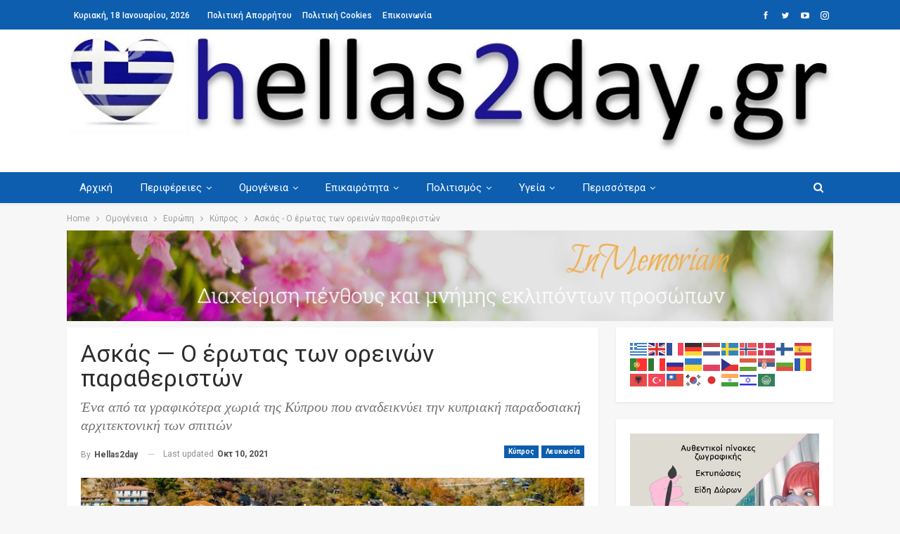

--- FILE ---
content_type: text/html; charset=UTF-8
request_url: https://hellas2day.gr/omogeneia/europa/kypros/askas
body_size: 39308
content:
	<!DOCTYPE html>
		<!--[if IE 8]>
	<html class="ie ie8" dir="ltr" lang="el" prefix="og: https://ogp.me/ns# fb: http://ogp.me/ns/fb#"> <![endif]-->
	<!--[if IE 9]>
	<html class="ie ie9" dir="ltr" lang="el" prefix="og: https://ogp.me/ns# fb: http://ogp.me/ns/fb#"> <![endif]-->
	<!--[if gt IE 9]><!-->
<html dir="ltr" lang="el" prefix="og: https://ogp.me/ns# fb: http://ogp.me/ns/fb#"> <!--<![endif]-->
	<head>
				<meta charset="UTF-8">
		<meta http-equiv="X-UA-Compatible" content="IE=edge">
		<meta name="viewport" content="width=device-width, initial-scale=1.0">
		<link rel="pingback" href="https://hellas2day.gr/xmlrpc.php"/>

		<title>Ασκάς — Ο έρωτας των ορεινών παραθεριστών - hellas2day.gr</title>

		<!-- All in One SEO 4.9.3 - aioseo.com -->
	<meta name="description" content="Ευρισκόμενο στην οροσειρά του Τροόδους και στην γραφική περιοχή της Πιτσιλλιάς, το χωριό Ασκάς εντάσσεται στην Επαρχία Λευκωσίας κι είναι σε υψόμετρο 900 μέτρων πάνω από την επιφάνεια της θάλασσας. Τα απότομα βουνά, οι κοιλάδες και τα τρεχούμενα νερά του Ποταμού Ασκά και άλλων μικρότερων ρυακιών κόβουν πραγματικά την ανάσα. Το χωριό προσφέρει τη δυνατότητα" />
	<meta name="robots" content="max-image-preview:large" />
	<meta name="author" content="hellas2day"/>
	<link rel="canonical" href="https://hellas2day.gr/omogeneia/europa/kypros/askas" />
	<meta name="generator" content="All in One SEO (AIOSEO) 4.9.3" />
		<meta property="og:locale" content="el_GR" />
		<meta property="og:site_name" content="hellas2day.gr - Μείνετε ενημερωμένοι για ό,τι συμβαίνει" />
		<meta property="og:type" content="article" />
		<meta property="og:title" content="Ασκάς — Ο έρωτας των ορεινών παραθεριστών - hellas2day.gr" />
		<meta property="og:description" content="Ευρισκόμενο στην οροσειρά του Τροόδους και στην γραφική περιοχή της Πιτσιλλιάς, το χωριό Ασκάς εντάσσεται στην Επαρχία Λευκωσίας κι είναι σε υψόμετρο 900 μέτρων πάνω από την επιφάνεια της θάλασσας. Τα απότομα βουνά, οι κοιλάδες και τα τρεχούμενα νερά του Ποταμού Ασκά και άλλων μικρότερων ρυακιών κόβουν πραγματικά την ανάσα. Το χωριό προσφέρει τη δυνατότητα" />
		<meta property="og:url" content="https://hellas2day.gr/omogeneia/europa/kypros/askas" />
		<meta property="article:published_time" content="2021-10-08T04:13:51+00:00" />
		<meta property="article:modified_time" content="2021-10-10T07:05:53+00:00" />
		<meta name="twitter:card" content="summary_large_image" />
		<meta name="twitter:title" content="Ασκάς — Ο έρωτας των ορεινών παραθεριστών - hellas2day.gr" />
		<meta name="twitter:description" content="Ευρισκόμενο στην οροσειρά του Τροόδους και στην γραφική περιοχή της Πιτσιλλιάς, το χωριό Ασκάς εντάσσεται στην Επαρχία Λευκωσίας κι είναι σε υψόμετρο 900 μέτρων πάνω από την επιφάνεια της θάλασσας. Τα απότομα βουνά, οι κοιλάδες και τα τρεχούμενα νερά του Ποταμού Ασκά και άλλων μικρότερων ρυακιών κόβουν πραγματικά την ανάσα. Το χωριό προσφέρει τη δυνατότητα" />
		<script type="application/ld+json" class="aioseo-schema">
			{"@context":"https:\/\/schema.org","@graph":[{"@type":"BlogPosting","@id":"https:\/\/hellas2day.gr\/omogeneia\/europa\/kypros\/askas#blogposting","name":"\u0391\u03c3\u03ba\u03ac\u03c2 \u2014 \u039f \u03ad\u03c1\u03c9\u03c4\u03b1\u03c2 \u03c4\u03c9\u03bd \u03bf\u03c1\u03b5\u03b9\u03bd\u03ce\u03bd \u03c0\u03b1\u03c1\u03b1\u03b8\u03b5\u03c1\u03b9\u03c3\u03c4\u03ce\u03bd - hellas2day.gr","headline":"\u0391\u03c3\u03ba\u03ac\u03c2 \u2014 \u039f \u03ad\u03c1\u03c9\u03c4\u03b1\u03c2 \u03c4\u03c9\u03bd \u03bf\u03c1\u03b5\u03b9\u03bd\u03ce\u03bd \u03c0\u03b1\u03c1\u03b1\u03b8\u03b5\u03c1\u03b9\u03c3\u03c4\u03ce\u03bd","author":{"@id":"https:\/\/hellas2day.gr\/author\/hellas2day#author"},"publisher":{"@id":"https:\/\/hellas2day.gr\/#organization"},"image":{"@type":"ImageObject","url":"https:\/\/hellas2day.gr\/wp-content\/uploads\/2021\/10\/\u0391\u03c3\u03ba\u03ac\u03c2-\u039b\u03b5\u03c5\u03ba\u03c9\u03c3\u03af\u03b1.jpg","width":900,"height":400},"datePublished":"2021-10-08T07:13:51+03:00","dateModified":"2021-10-10T10:05:53+03:00","inLanguage":"el","mainEntityOfPage":{"@id":"https:\/\/hellas2day.gr\/omogeneia\/europa\/kypros\/askas#webpage"},"isPartOf":{"@id":"https:\/\/hellas2day.gr\/omogeneia\/europa\/kypros\/askas#webpage"},"articleSection":"\u039a\u03cd\u03c0\u03c1\u03bf\u03c2, \u039b\u03b5\u03c5\u03ba\u03c9\u03c3\u03af\u03b1, \u0391\u03a3\u039a\u0391\u03a3, \u039a\u03a5\u03a0\u03a1\u039f\u03a3, \u039b\u0395\u03a5\u039a\u03a9\u03a3\u0399\u0391"},{"@type":"BreadcrumbList","@id":"https:\/\/hellas2day.gr\/omogeneia\/europa\/kypros\/askas#breadcrumblist","itemListElement":[{"@type":"ListItem","@id":"https:\/\/hellas2day.gr#listItem","position":1,"name":"Home","item":"https:\/\/hellas2day.gr","nextItem":{"@type":"ListItem","@id":"https:\/\/hellas2day.gr\/katigoria\/omogeneia#listItem","name":"\u039f\u03bc\u03bf\u03b3\u03ad\u03bd\u03b5\u03b9\u03b1"}},{"@type":"ListItem","@id":"https:\/\/hellas2day.gr\/katigoria\/omogeneia#listItem","position":2,"name":"\u039f\u03bc\u03bf\u03b3\u03ad\u03bd\u03b5\u03b9\u03b1","item":"https:\/\/hellas2day.gr\/katigoria\/omogeneia","nextItem":{"@type":"ListItem","@id":"https:\/\/hellas2day.gr\/katigoria\/omogeneia\/europa#listItem","name":"\u0395\u03c5\u03c1\u03ce\u03c0\u03b7"},"previousItem":{"@type":"ListItem","@id":"https:\/\/hellas2day.gr#listItem","name":"Home"}},{"@type":"ListItem","@id":"https:\/\/hellas2day.gr\/katigoria\/omogeneia\/europa#listItem","position":3,"name":"\u0395\u03c5\u03c1\u03ce\u03c0\u03b7","item":"https:\/\/hellas2day.gr\/katigoria\/omogeneia\/europa","nextItem":{"@type":"ListItem","@id":"https:\/\/hellas2day.gr\/katigoria\/omogeneia\/europa\/kypros#listItem","name":"\u039a\u03cd\u03c0\u03c1\u03bf\u03c2"},"previousItem":{"@type":"ListItem","@id":"https:\/\/hellas2day.gr\/katigoria\/omogeneia#listItem","name":"\u039f\u03bc\u03bf\u03b3\u03ad\u03bd\u03b5\u03b9\u03b1"}},{"@type":"ListItem","@id":"https:\/\/hellas2day.gr\/katigoria\/omogeneia\/europa\/kypros#listItem","position":4,"name":"\u039a\u03cd\u03c0\u03c1\u03bf\u03c2","item":"https:\/\/hellas2day.gr\/katigoria\/omogeneia\/europa\/kypros","nextItem":{"@type":"ListItem","@id":"https:\/\/hellas2day.gr\/katigoria\/omogeneia\/europa\/kypros\/leykosia#listItem","name":"\u039b\u03b5\u03c5\u03ba\u03c9\u03c3\u03af\u03b1"},"previousItem":{"@type":"ListItem","@id":"https:\/\/hellas2day.gr\/katigoria\/omogeneia\/europa#listItem","name":"\u0395\u03c5\u03c1\u03ce\u03c0\u03b7"}},{"@type":"ListItem","@id":"https:\/\/hellas2day.gr\/katigoria\/omogeneia\/europa\/kypros\/leykosia#listItem","position":5,"name":"\u039b\u03b5\u03c5\u03ba\u03c9\u03c3\u03af\u03b1","item":"https:\/\/hellas2day.gr\/katigoria\/omogeneia\/europa\/kypros\/leykosia","nextItem":{"@type":"ListItem","@id":"https:\/\/hellas2day.gr\/omogeneia\/europa\/kypros\/askas#listItem","name":"\u0391\u03c3\u03ba\u03ac\u03c2 \u2014 \u039f \u03ad\u03c1\u03c9\u03c4\u03b1\u03c2 \u03c4\u03c9\u03bd \u03bf\u03c1\u03b5\u03b9\u03bd\u03ce\u03bd \u03c0\u03b1\u03c1\u03b1\u03b8\u03b5\u03c1\u03b9\u03c3\u03c4\u03ce\u03bd"},"previousItem":{"@type":"ListItem","@id":"https:\/\/hellas2day.gr\/katigoria\/omogeneia\/europa\/kypros#listItem","name":"\u039a\u03cd\u03c0\u03c1\u03bf\u03c2"}},{"@type":"ListItem","@id":"https:\/\/hellas2day.gr\/omogeneia\/europa\/kypros\/askas#listItem","position":6,"name":"\u0391\u03c3\u03ba\u03ac\u03c2 \u2014 \u039f \u03ad\u03c1\u03c9\u03c4\u03b1\u03c2 \u03c4\u03c9\u03bd \u03bf\u03c1\u03b5\u03b9\u03bd\u03ce\u03bd \u03c0\u03b1\u03c1\u03b1\u03b8\u03b5\u03c1\u03b9\u03c3\u03c4\u03ce\u03bd","previousItem":{"@type":"ListItem","@id":"https:\/\/hellas2day.gr\/katigoria\/omogeneia\/europa\/kypros\/leykosia#listItem","name":"\u039b\u03b5\u03c5\u03ba\u03c9\u03c3\u03af\u03b1"}}]},{"@type":"Organization","@id":"https:\/\/hellas2day.gr\/#organization","name":"hellas2day.gr","description":"\u039c\u03b5\u03af\u03bd\u03b5\u03c4\u03b5 \u03b5\u03bd\u03b7\u03bc\u03b5\u03c1\u03c9\u03bc\u03ad\u03bd\u03bf\u03b9 \u03b3\u03b9\u03b1 \u03cc,\u03c4\u03b9 \u03c3\u03c5\u03bc\u03b2\u03b1\u03af\u03bd\u03b5\u03b9","url":"https:\/\/hellas2day.gr\/"},{"@type":"Person","@id":"https:\/\/hellas2day.gr\/author\/hellas2day#author","url":"https:\/\/hellas2day.gr\/author\/hellas2day","name":"hellas2day","image":{"@type":"ImageObject","@id":"https:\/\/hellas2day.gr\/omogeneia\/europa\/kypros\/askas#authorImage","url":"https:\/\/secure.gravatar.com\/avatar\/bf7e419fcc6452525b21c725883ad050b22c02b0a6b58b63146c9910122176b0?s=96&d=mm&r=g","width":96,"height":96,"caption":"hellas2day"}},{"@type":"WebPage","@id":"https:\/\/hellas2day.gr\/omogeneia\/europa\/kypros\/askas#webpage","url":"https:\/\/hellas2day.gr\/omogeneia\/europa\/kypros\/askas","name":"\u0391\u03c3\u03ba\u03ac\u03c2 \u2014 \u039f \u03ad\u03c1\u03c9\u03c4\u03b1\u03c2 \u03c4\u03c9\u03bd \u03bf\u03c1\u03b5\u03b9\u03bd\u03ce\u03bd \u03c0\u03b1\u03c1\u03b1\u03b8\u03b5\u03c1\u03b9\u03c3\u03c4\u03ce\u03bd - hellas2day.gr","description":"\u0395\u03c5\u03c1\u03b9\u03c3\u03ba\u03cc\u03bc\u03b5\u03bd\u03bf \u03c3\u03c4\u03b7\u03bd \u03bf\u03c1\u03bf\u03c3\u03b5\u03b9\u03c1\u03ac \u03c4\u03bf\u03c5 \u03a4\u03c1\u03bf\u03cc\u03b4\u03bf\u03c5\u03c2 \u03ba\u03b1\u03b9 \u03c3\u03c4\u03b7\u03bd \u03b3\u03c1\u03b1\u03c6\u03b9\u03ba\u03ae \u03c0\u03b5\u03c1\u03b9\u03bf\u03c7\u03ae \u03c4\u03b7\u03c2 \u03a0\u03b9\u03c4\u03c3\u03b9\u03bb\u03bb\u03b9\u03ac\u03c2, \u03c4\u03bf \u03c7\u03c9\u03c1\u03b9\u03cc \u0391\u03c3\u03ba\u03ac\u03c2 \u03b5\u03bd\u03c4\u03ac\u03c3\u03c3\u03b5\u03c4\u03b1\u03b9 \u03c3\u03c4\u03b7\u03bd \u0395\u03c0\u03b1\u03c1\u03c7\u03af\u03b1 \u039b\u03b5\u03c5\u03ba\u03c9\u03c3\u03af\u03b1\u03c2 \u03ba\u03b9 \u03b5\u03af\u03bd\u03b1\u03b9 \u03c3\u03b5 \u03c5\u03c8\u03cc\u03bc\u03b5\u03c4\u03c1\u03bf 900 \u03bc\u03ad\u03c4\u03c1\u03c9\u03bd \u03c0\u03ac\u03bd\u03c9 \u03b1\u03c0\u03cc \u03c4\u03b7\u03bd \u03b5\u03c0\u03b9\u03c6\u03ac\u03bd\u03b5\u03b9\u03b1 \u03c4\u03b7\u03c2 \u03b8\u03ac\u03bb\u03b1\u03c3\u03c3\u03b1\u03c2. \u03a4\u03b1 \u03b1\u03c0\u03cc\u03c4\u03bf\u03bc\u03b1 \u03b2\u03bf\u03c5\u03bd\u03ac, \u03bf\u03b9 \u03ba\u03bf\u03b9\u03bb\u03ac\u03b4\u03b5\u03c2 \u03ba\u03b1\u03b9 \u03c4\u03b1 \u03c4\u03c1\u03b5\u03c7\u03bf\u03cd\u03bc\u03b5\u03bd\u03b1 \u03bd\u03b5\u03c1\u03ac \u03c4\u03bf\u03c5 \u03a0\u03bf\u03c4\u03b1\u03bc\u03bf\u03cd \u0391\u03c3\u03ba\u03ac \u03ba\u03b1\u03b9 \u03ac\u03bb\u03bb\u03c9\u03bd \u03bc\u03b9\u03ba\u03c1\u03cc\u03c4\u03b5\u03c1\u03c9\u03bd \u03c1\u03c5\u03b1\u03ba\u03b9\u03ce\u03bd \u03ba\u03cc\u03b2\u03bf\u03c5\u03bd \u03c0\u03c1\u03b1\u03b3\u03bc\u03b1\u03c4\u03b9\u03ba\u03ac \u03c4\u03b7\u03bd \u03b1\u03bd\u03ac\u03c3\u03b1. \u03a4\u03bf \u03c7\u03c9\u03c1\u03b9\u03cc \u03c0\u03c1\u03bf\u03c3\u03c6\u03ad\u03c1\u03b5\u03b9 \u03c4\u03b7 \u03b4\u03c5\u03bd\u03b1\u03c4\u03cc\u03c4\u03b7\u03c4\u03b1","inLanguage":"el","isPartOf":{"@id":"https:\/\/hellas2day.gr\/#website"},"breadcrumb":{"@id":"https:\/\/hellas2day.gr\/omogeneia\/europa\/kypros\/askas#breadcrumblist"},"author":{"@id":"https:\/\/hellas2day.gr\/author\/hellas2day#author"},"creator":{"@id":"https:\/\/hellas2day.gr\/author\/hellas2day#author"},"image":{"@type":"ImageObject","url":"https:\/\/hellas2day.gr\/wp-content\/uploads\/2021\/10\/\u0391\u03c3\u03ba\u03ac\u03c2-\u039b\u03b5\u03c5\u03ba\u03c9\u03c3\u03af\u03b1.jpg","@id":"https:\/\/hellas2day.gr\/omogeneia\/europa\/kypros\/askas\/#mainImage","width":900,"height":400},"primaryImageOfPage":{"@id":"https:\/\/hellas2day.gr\/omogeneia\/europa\/kypros\/askas#mainImage"},"datePublished":"2021-10-08T07:13:51+03:00","dateModified":"2021-10-10T10:05:53+03:00"},{"@type":"WebSite","@id":"https:\/\/hellas2day.gr\/#website","url":"https:\/\/hellas2day.gr\/","name":"hellas2day.gr","description":"\u039c\u03b5\u03af\u03bd\u03b5\u03c4\u03b5 \u03b5\u03bd\u03b7\u03bc\u03b5\u03c1\u03c9\u03bc\u03ad\u03bd\u03bf\u03b9 \u03b3\u03b9\u03b1 \u03cc,\u03c4\u03b9 \u03c3\u03c5\u03bc\u03b2\u03b1\u03af\u03bd\u03b5\u03b9","inLanguage":"el","publisher":{"@id":"https:\/\/hellas2day.gr\/#organization"}}]}
		</script>
		<!-- All in One SEO -->


<!-- Better Open Graph, Schema.org & Twitter Integration -->
<meta property="og:locale" content="el"/>
<meta property="og:site_name" content="hellas2day.gr"/>
<meta property="og:url" content="https://hellas2day.gr/omogeneia/europa/kypros/askas"/>
<meta property="og:title" content="Ασκάς - Ο έρωτας των ορεινών παραθεριστών"/>
<meta property="og:image" content="https://hellas2day.gr/wp-content/uploads/2021/10/Ασκάς-Λευκωσία.jpg"/>
<meta property="article:section" content="Λευκωσία"/>
<meta property="article:tag" content="ΛΕΥΚΩΣΙΑ"/>
<meta property="og:description" content="Ευρισκόμενο στην οροσειρά του Τροόδους και στην γραφική περιοχή της Πιτσιλλιάς, το χωριό Ασκάς εντάσσεται στην Επαρχία Λευκωσίας κι είναι σε υψόμετρο 900 μέτρων πάνω από την επιφάνεια της θάλασσας.Τα απότομα βουνά, οι κοιλάδες και τα τρεχούμενα νερά "/>
<meta property="og:type" content="article"/>
<meta name="twitter:card" content="summary"/>
<meta name="twitter:url" content="https://hellas2day.gr/omogeneia/europa/kypros/askas"/>
<meta name="twitter:title" content="Ασκάς - Ο έρωτας των ορεινών παραθεριστών"/>
<meta name="twitter:description" content="Ευρισκόμενο στην οροσειρά του Τροόδους και στην γραφική περιοχή της Πιτσιλλιάς, το χωριό Ασκάς εντάσσεται στην Επαρχία Λευκωσίας κι είναι σε υψόμετρο 900 μέτρων πάνω από την επιφάνεια της θάλασσας.Τα απότομα βουνά, οι κοιλάδες και τα τρεχούμενα νερά "/>
<meta name="twitter:image" content="https://hellas2day.gr/wp-content/uploads/2021/10/Ασκάς-Λευκωσία.jpg"/>
<!-- / Better Open Graph, Schema.org & Twitter Integration. -->
<link rel='dns-prefetch' href='//www.googletagmanager.com' />
<link rel='dns-prefetch' href='//fonts.googleapis.com' />
<link rel='dns-prefetch' href='//pagead2.googlesyndication.com' />
<link rel="alternate" type="application/rss+xml" title="Ροή RSS &raquo; hellas2day.gr" href="https://hellas2day.gr/feed" />
<link rel="alternate" type="application/rss+xml" title="Ροή Σχολίων &raquo; hellas2day.gr" href="https://hellas2day.gr/comments/feed" />
<link rel="alternate" type="application/rss+xml" title="Ροή Σχολίων hellas2day.gr &raquo; Ασκάς — Ο έρωτας των ορεινών παραθεριστών" href="https://hellas2day.gr/omogeneia/europa/kypros/askas/feed" />
<link rel="alternate" title="oEmbed (JSON)" type="application/json+oembed" href="https://hellas2day.gr/wp-json/oembed/1.0/embed?url=https%3A%2F%2Fhellas2day.gr%2Fomogeneia%2Feuropa%2Fkypros%2Faskas" />
<link rel="alternate" title="oEmbed (XML)" type="text/xml+oembed" href="https://hellas2day.gr/wp-json/oembed/1.0/embed?url=https%3A%2F%2Fhellas2day.gr%2Fomogeneia%2Feuropa%2Fkypros%2Faskas&#038;format=xml" />
		<!-- This site uses the Google Analytics by MonsterInsights plugin v9.11.1 - Using Analytics tracking - https://www.monsterinsights.com/ -->
							<script src="//www.googletagmanager.com/gtag/js?id=G-LPCEJ9HE7E"  data-cfasync="false" data-wpfc-render="false" type="text/javascript" async></script>
			<script data-cfasync="false" data-wpfc-render="false" type="text/javascript">
				var mi_version = '9.11.1';
				var mi_track_user = true;
				var mi_no_track_reason = '';
								var MonsterInsightsDefaultLocations = {"page_location":"https:\/\/hellas2day.gr\/omogeneia\/europa\/kypros\/askas\/"};
								if ( typeof MonsterInsightsPrivacyGuardFilter === 'function' ) {
					var MonsterInsightsLocations = (typeof MonsterInsightsExcludeQuery === 'object') ? MonsterInsightsPrivacyGuardFilter( MonsterInsightsExcludeQuery ) : MonsterInsightsPrivacyGuardFilter( MonsterInsightsDefaultLocations );
				} else {
					var MonsterInsightsLocations = (typeof MonsterInsightsExcludeQuery === 'object') ? MonsterInsightsExcludeQuery : MonsterInsightsDefaultLocations;
				}

								var disableStrs = [
										'ga-disable-G-LPCEJ9HE7E',
									];

				/* Function to detect opted out users */
				function __gtagTrackerIsOptedOut() {
					for (var index = 0; index < disableStrs.length; index++) {
						if (document.cookie.indexOf(disableStrs[index] + '=true') > -1) {
							return true;
						}
					}

					return false;
				}

				/* Disable tracking if the opt-out cookie exists. */
				if (__gtagTrackerIsOptedOut()) {
					for (var index = 0; index < disableStrs.length; index++) {
						window[disableStrs[index]] = true;
					}
				}

				/* Opt-out function */
				function __gtagTrackerOptout() {
					for (var index = 0; index < disableStrs.length; index++) {
						document.cookie = disableStrs[index] + '=true; expires=Thu, 31 Dec 2099 23:59:59 UTC; path=/';
						window[disableStrs[index]] = true;
					}
				}

				if ('undefined' === typeof gaOptout) {
					function gaOptout() {
						__gtagTrackerOptout();
					}
				}
								window.dataLayer = window.dataLayer || [];

				window.MonsterInsightsDualTracker = {
					helpers: {},
					trackers: {},
				};
				if (mi_track_user) {
					function __gtagDataLayer() {
						dataLayer.push(arguments);
					}

					function __gtagTracker(type, name, parameters) {
						if (!parameters) {
							parameters = {};
						}

						if (parameters.send_to) {
							__gtagDataLayer.apply(null, arguments);
							return;
						}

						if (type === 'event') {
														parameters.send_to = monsterinsights_frontend.v4_id;
							var hookName = name;
							if (typeof parameters['event_category'] !== 'undefined') {
								hookName = parameters['event_category'] + ':' + name;
							}

							if (typeof MonsterInsightsDualTracker.trackers[hookName] !== 'undefined') {
								MonsterInsightsDualTracker.trackers[hookName](parameters);
							} else {
								__gtagDataLayer('event', name, parameters);
							}
							
						} else {
							__gtagDataLayer.apply(null, arguments);
						}
					}

					__gtagTracker('js', new Date());
					__gtagTracker('set', {
						'developer_id.dZGIzZG': true,
											});
					if ( MonsterInsightsLocations.page_location ) {
						__gtagTracker('set', MonsterInsightsLocations);
					}
										__gtagTracker('config', 'G-LPCEJ9HE7E', {"forceSSL":"true","link_attribution":"true"} );
										window.gtag = __gtagTracker;										(function () {
						/* https://developers.google.com/analytics/devguides/collection/analyticsjs/ */
						/* ga and __gaTracker compatibility shim. */
						var noopfn = function () {
							return null;
						};
						var newtracker = function () {
							return new Tracker();
						};
						var Tracker = function () {
							return null;
						};
						var p = Tracker.prototype;
						p.get = noopfn;
						p.set = noopfn;
						p.send = function () {
							var args = Array.prototype.slice.call(arguments);
							args.unshift('send');
							__gaTracker.apply(null, args);
						};
						var __gaTracker = function () {
							var len = arguments.length;
							if (len === 0) {
								return;
							}
							var f = arguments[len - 1];
							if (typeof f !== 'object' || f === null || typeof f.hitCallback !== 'function') {
								if ('send' === arguments[0]) {
									var hitConverted, hitObject = false, action;
									if ('event' === arguments[1]) {
										if ('undefined' !== typeof arguments[3]) {
											hitObject = {
												'eventAction': arguments[3],
												'eventCategory': arguments[2],
												'eventLabel': arguments[4],
												'value': arguments[5] ? arguments[5] : 1,
											}
										}
									}
									if ('pageview' === arguments[1]) {
										if ('undefined' !== typeof arguments[2]) {
											hitObject = {
												'eventAction': 'page_view',
												'page_path': arguments[2],
											}
										}
									}
									if (typeof arguments[2] === 'object') {
										hitObject = arguments[2];
									}
									if (typeof arguments[5] === 'object') {
										Object.assign(hitObject, arguments[5]);
									}
									if ('undefined' !== typeof arguments[1].hitType) {
										hitObject = arguments[1];
										if ('pageview' === hitObject.hitType) {
											hitObject.eventAction = 'page_view';
										}
									}
									if (hitObject) {
										action = 'timing' === arguments[1].hitType ? 'timing_complete' : hitObject.eventAction;
										hitConverted = mapArgs(hitObject);
										__gtagTracker('event', action, hitConverted);
									}
								}
								return;
							}

							function mapArgs(args) {
								var arg, hit = {};
								var gaMap = {
									'eventCategory': 'event_category',
									'eventAction': 'event_action',
									'eventLabel': 'event_label',
									'eventValue': 'event_value',
									'nonInteraction': 'non_interaction',
									'timingCategory': 'event_category',
									'timingVar': 'name',
									'timingValue': 'value',
									'timingLabel': 'event_label',
									'page': 'page_path',
									'location': 'page_location',
									'title': 'page_title',
									'referrer' : 'page_referrer',
								};
								for (arg in args) {
																		if (!(!args.hasOwnProperty(arg) || !gaMap.hasOwnProperty(arg))) {
										hit[gaMap[arg]] = args[arg];
									} else {
										hit[arg] = args[arg];
									}
								}
								return hit;
							}

							try {
								f.hitCallback();
							} catch (ex) {
							}
						};
						__gaTracker.create = newtracker;
						__gaTracker.getByName = newtracker;
						__gaTracker.getAll = function () {
							return [];
						};
						__gaTracker.remove = noopfn;
						__gaTracker.loaded = true;
						window['__gaTracker'] = __gaTracker;
					})();
									} else {
										console.log("");
					(function () {
						function __gtagTracker() {
							return null;
						}

						window['__gtagTracker'] = __gtagTracker;
						window['gtag'] = __gtagTracker;
					})();
									}
			</script>
							<!-- / Google Analytics by MonsterInsights -->
		<style id='wp-img-auto-sizes-contain-inline-css' type='text/css'>
img:is([sizes=auto i],[sizes^="auto," i]){contain-intrinsic-size:3000px 1500px}
/*# sourceURL=wp-img-auto-sizes-contain-inline-css */
</style>
<style id='wp-emoji-styles-inline-css' type='text/css'>

	img.wp-smiley, img.emoji {
		display: inline !important;
		border: none !important;
		box-shadow: none !important;
		height: 1em !important;
		width: 1em !important;
		margin: 0 0.07em !important;
		vertical-align: -0.1em !important;
		background: none !important;
		padding: 0 !important;
	}
/*# sourceURL=wp-emoji-styles-inline-css */
</style>
<style id='wp-block-library-inline-css' type='text/css'>
:root{--wp-block-synced-color:#7a00df;--wp-block-synced-color--rgb:122,0,223;--wp-bound-block-color:var(--wp-block-synced-color);--wp-editor-canvas-background:#ddd;--wp-admin-theme-color:#007cba;--wp-admin-theme-color--rgb:0,124,186;--wp-admin-theme-color-darker-10:#006ba1;--wp-admin-theme-color-darker-10--rgb:0,107,160.5;--wp-admin-theme-color-darker-20:#005a87;--wp-admin-theme-color-darker-20--rgb:0,90,135;--wp-admin-border-width-focus:2px}@media (min-resolution:192dpi){:root{--wp-admin-border-width-focus:1.5px}}.wp-element-button{cursor:pointer}:root .has-very-light-gray-background-color{background-color:#eee}:root .has-very-dark-gray-background-color{background-color:#313131}:root .has-very-light-gray-color{color:#eee}:root .has-very-dark-gray-color{color:#313131}:root .has-vivid-green-cyan-to-vivid-cyan-blue-gradient-background{background:linear-gradient(135deg,#00d084,#0693e3)}:root .has-purple-crush-gradient-background{background:linear-gradient(135deg,#34e2e4,#4721fb 50%,#ab1dfe)}:root .has-hazy-dawn-gradient-background{background:linear-gradient(135deg,#faaca8,#dad0ec)}:root .has-subdued-olive-gradient-background{background:linear-gradient(135deg,#fafae1,#67a671)}:root .has-atomic-cream-gradient-background{background:linear-gradient(135deg,#fdd79a,#004a59)}:root .has-nightshade-gradient-background{background:linear-gradient(135deg,#330968,#31cdcf)}:root .has-midnight-gradient-background{background:linear-gradient(135deg,#020381,#2874fc)}:root{--wp--preset--font-size--normal:16px;--wp--preset--font-size--huge:42px}.has-regular-font-size{font-size:1em}.has-larger-font-size{font-size:2.625em}.has-normal-font-size{font-size:var(--wp--preset--font-size--normal)}.has-huge-font-size{font-size:var(--wp--preset--font-size--huge)}.has-text-align-center{text-align:center}.has-text-align-left{text-align:left}.has-text-align-right{text-align:right}.has-fit-text{white-space:nowrap!important}#end-resizable-editor-section{display:none}.aligncenter{clear:both}.items-justified-left{justify-content:flex-start}.items-justified-center{justify-content:center}.items-justified-right{justify-content:flex-end}.items-justified-space-between{justify-content:space-between}.screen-reader-text{border:0;clip-path:inset(50%);height:1px;margin:-1px;overflow:hidden;padding:0;position:absolute;width:1px;word-wrap:normal!important}.screen-reader-text:focus{background-color:#ddd;clip-path:none;color:#444;display:block;font-size:1em;height:auto;left:5px;line-height:normal;padding:15px 23px 14px;text-decoration:none;top:5px;width:auto;z-index:100000}html :where(.has-border-color){border-style:solid}html :where([style*=border-top-color]){border-top-style:solid}html :where([style*=border-right-color]){border-right-style:solid}html :where([style*=border-bottom-color]){border-bottom-style:solid}html :where([style*=border-left-color]){border-left-style:solid}html :where([style*=border-width]){border-style:solid}html :where([style*=border-top-width]){border-top-style:solid}html :where([style*=border-right-width]){border-right-style:solid}html :where([style*=border-bottom-width]){border-bottom-style:solid}html :where([style*=border-left-width]){border-left-style:solid}html :where(img[class*=wp-image-]){height:auto;max-width:100%}:where(figure){margin:0 0 1em}html :where(.is-position-sticky){--wp-admin--admin-bar--position-offset:var(--wp-admin--admin-bar--height,0px)}@media screen and (max-width:600px){html :where(.is-position-sticky){--wp-admin--admin-bar--position-offset:0px}}

/*# sourceURL=wp-block-library-inline-css */
</style><style id='global-styles-inline-css' type='text/css'>
:root{--wp--preset--aspect-ratio--square: 1;--wp--preset--aspect-ratio--4-3: 4/3;--wp--preset--aspect-ratio--3-4: 3/4;--wp--preset--aspect-ratio--3-2: 3/2;--wp--preset--aspect-ratio--2-3: 2/3;--wp--preset--aspect-ratio--16-9: 16/9;--wp--preset--aspect-ratio--9-16: 9/16;--wp--preset--color--black: #000000;--wp--preset--color--cyan-bluish-gray: #abb8c3;--wp--preset--color--white: #ffffff;--wp--preset--color--pale-pink: #f78da7;--wp--preset--color--vivid-red: #cf2e2e;--wp--preset--color--luminous-vivid-orange: #ff6900;--wp--preset--color--luminous-vivid-amber: #fcb900;--wp--preset--color--light-green-cyan: #7bdcb5;--wp--preset--color--vivid-green-cyan: #00d084;--wp--preset--color--pale-cyan-blue: #8ed1fc;--wp--preset--color--vivid-cyan-blue: #0693e3;--wp--preset--color--vivid-purple: #9b51e0;--wp--preset--gradient--vivid-cyan-blue-to-vivid-purple: linear-gradient(135deg,rgb(6,147,227) 0%,rgb(155,81,224) 100%);--wp--preset--gradient--light-green-cyan-to-vivid-green-cyan: linear-gradient(135deg,rgb(122,220,180) 0%,rgb(0,208,130) 100%);--wp--preset--gradient--luminous-vivid-amber-to-luminous-vivid-orange: linear-gradient(135deg,rgb(252,185,0) 0%,rgb(255,105,0) 100%);--wp--preset--gradient--luminous-vivid-orange-to-vivid-red: linear-gradient(135deg,rgb(255,105,0) 0%,rgb(207,46,46) 100%);--wp--preset--gradient--very-light-gray-to-cyan-bluish-gray: linear-gradient(135deg,rgb(238,238,238) 0%,rgb(169,184,195) 100%);--wp--preset--gradient--cool-to-warm-spectrum: linear-gradient(135deg,rgb(74,234,220) 0%,rgb(151,120,209) 20%,rgb(207,42,186) 40%,rgb(238,44,130) 60%,rgb(251,105,98) 80%,rgb(254,248,76) 100%);--wp--preset--gradient--blush-light-purple: linear-gradient(135deg,rgb(255,206,236) 0%,rgb(152,150,240) 100%);--wp--preset--gradient--blush-bordeaux: linear-gradient(135deg,rgb(254,205,165) 0%,rgb(254,45,45) 50%,rgb(107,0,62) 100%);--wp--preset--gradient--luminous-dusk: linear-gradient(135deg,rgb(255,203,112) 0%,rgb(199,81,192) 50%,rgb(65,88,208) 100%);--wp--preset--gradient--pale-ocean: linear-gradient(135deg,rgb(255,245,203) 0%,rgb(182,227,212) 50%,rgb(51,167,181) 100%);--wp--preset--gradient--electric-grass: linear-gradient(135deg,rgb(202,248,128) 0%,rgb(113,206,126) 100%);--wp--preset--gradient--midnight: linear-gradient(135deg,rgb(2,3,129) 0%,rgb(40,116,252) 100%);--wp--preset--font-size--small: 13px;--wp--preset--font-size--medium: 20px;--wp--preset--font-size--large: 36px;--wp--preset--font-size--x-large: 42px;--wp--preset--spacing--20: 0.44rem;--wp--preset--spacing--30: 0.67rem;--wp--preset--spacing--40: 1rem;--wp--preset--spacing--50: 1.5rem;--wp--preset--spacing--60: 2.25rem;--wp--preset--spacing--70: 3.38rem;--wp--preset--spacing--80: 5.06rem;--wp--preset--shadow--natural: 6px 6px 9px rgba(0, 0, 0, 0.2);--wp--preset--shadow--deep: 12px 12px 50px rgba(0, 0, 0, 0.4);--wp--preset--shadow--sharp: 6px 6px 0px rgba(0, 0, 0, 0.2);--wp--preset--shadow--outlined: 6px 6px 0px -3px rgb(255, 255, 255), 6px 6px rgb(0, 0, 0);--wp--preset--shadow--crisp: 6px 6px 0px rgb(0, 0, 0);}:where(.is-layout-flex){gap: 0.5em;}:where(.is-layout-grid){gap: 0.5em;}body .is-layout-flex{display: flex;}.is-layout-flex{flex-wrap: wrap;align-items: center;}.is-layout-flex > :is(*, div){margin: 0;}body .is-layout-grid{display: grid;}.is-layout-grid > :is(*, div){margin: 0;}:where(.wp-block-columns.is-layout-flex){gap: 2em;}:where(.wp-block-columns.is-layout-grid){gap: 2em;}:where(.wp-block-post-template.is-layout-flex){gap: 1.25em;}:where(.wp-block-post-template.is-layout-grid){gap: 1.25em;}.has-black-color{color: var(--wp--preset--color--black) !important;}.has-cyan-bluish-gray-color{color: var(--wp--preset--color--cyan-bluish-gray) !important;}.has-white-color{color: var(--wp--preset--color--white) !important;}.has-pale-pink-color{color: var(--wp--preset--color--pale-pink) !important;}.has-vivid-red-color{color: var(--wp--preset--color--vivid-red) !important;}.has-luminous-vivid-orange-color{color: var(--wp--preset--color--luminous-vivid-orange) !important;}.has-luminous-vivid-amber-color{color: var(--wp--preset--color--luminous-vivid-amber) !important;}.has-light-green-cyan-color{color: var(--wp--preset--color--light-green-cyan) !important;}.has-vivid-green-cyan-color{color: var(--wp--preset--color--vivid-green-cyan) !important;}.has-pale-cyan-blue-color{color: var(--wp--preset--color--pale-cyan-blue) !important;}.has-vivid-cyan-blue-color{color: var(--wp--preset--color--vivid-cyan-blue) !important;}.has-vivid-purple-color{color: var(--wp--preset--color--vivid-purple) !important;}.has-black-background-color{background-color: var(--wp--preset--color--black) !important;}.has-cyan-bluish-gray-background-color{background-color: var(--wp--preset--color--cyan-bluish-gray) !important;}.has-white-background-color{background-color: var(--wp--preset--color--white) !important;}.has-pale-pink-background-color{background-color: var(--wp--preset--color--pale-pink) !important;}.has-vivid-red-background-color{background-color: var(--wp--preset--color--vivid-red) !important;}.has-luminous-vivid-orange-background-color{background-color: var(--wp--preset--color--luminous-vivid-orange) !important;}.has-luminous-vivid-amber-background-color{background-color: var(--wp--preset--color--luminous-vivid-amber) !important;}.has-light-green-cyan-background-color{background-color: var(--wp--preset--color--light-green-cyan) !important;}.has-vivid-green-cyan-background-color{background-color: var(--wp--preset--color--vivid-green-cyan) !important;}.has-pale-cyan-blue-background-color{background-color: var(--wp--preset--color--pale-cyan-blue) !important;}.has-vivid-cyan-blue-background-color{background-color: var(--wp--preset--color--vivid-cyan-blue) !important;}.has-vivid-purple-background-color{background-color: var(--wp--preset--color--vivid-purple) !important;}.has-black-border-color{border-color: var(--wp--preset--color--black) !important;}.has-cyan-bluish-gray-border-color{border-color: var(--wp--preset--color--cyan-bluish-gray) !important;}.has-white-border-color{border-color: var(--wp--preset--color--white) !important;}.has-pale-pink-border-color{border-color: var(--wp--preset--color--pale-pink) !important;}.has-vivid-red-border-color{border-color: var(--wp--preset--color--vivid-red) !important;}.has-luminous-vivid-orange-border-color{border-color: var(--wp--preset--color--luminous-vivid-orange) !important;}.has-luminous-vivid-amber-border-color{border-color: var(--wp--preset--color--luminous-vivid-amber) !important;}.has-light-green-cyan-border-color{border-color: var(--wp--preset--color--light-green-cyan) !important;}.has-vivid-green-cyan-border-color{border-color: var(--wp--preset--color--vivid-green-cyan) !important;}.has-pale-cyan-blue-border-color{border-color: var(--wp--preset--color--pale-cyan-blue) !important;}.has-vivid-cyan-blue-border-color{border-color: var(--wp--preset--color--vivid-cyan-blue) !important;}.has-vivid-purple-border-color{border-color: var(--wp--preset--color--vivid-purple) !important;}.has-vivid-cyan-blue-to-vivid-purple-gradient-background{background: var(--wp--preset--gradient--vivid-cyan-blue-to-vivid-purple) !important;}.has-light-green-cyan-to-vivid-green-cyan-gradient-background{background: var(--wp--preset--gradient--light-green-cyan-to-vivid-green-cyan) !important;}.has-luminous-vivid-amber-to-luminous-vivid-orange-gradient-background{background: var(--wp--preset--gradient--luminous-vivid-amber-to-luminous-vivid-orange) !important;}.has-luminous-vivid-orange-to-vivid-red-gradient-background{background: var(--wp--preset--gradient--luminous-vivid-orange-to-vivid-red) !important;}.has-very-light-gray-to-cyan-bluish-gray-gradient-background{background: var(--wp--preset--gradient--very-light-gray-to-cyan-bluish-gray) !important;}.has-cool-to-warm-spectrum-gradient-background{background: var(--wp--preset--gradient--cool-to-warm-spectrum) !important;}.has-blush-light-purple-gradient-background{background: var(--wp--preset--gradient--blush-light-purple) !important;}.has-blush-bordeaux-gradient-background{background: var(--wp--preset--gradient--blush-bordeaux) !important;}.has-luminous-dusk-gradient-background{background: var(--wp--preset--gradient--luminous-dusk) !important;}.has-pale-ocean-gradient-background{background: var(--wp--preset--gradient--pale-ocean) !important;}.has-electric-grass-gradient-background{background: var(--wp--preset--gradient--electric-grass) !important;}.has-midnight-gradient-background{background: var(--wp--preset--gradient--midnight) !important;}.has-small-font-size{font-size: var(--wp--preset--font-size--small) !important;}.has-medium-font-size{font-size: var(--wp--preset--font-size--medium) !important;}.has-large-font-size{font-size: var(--wp--preset--font-size--large) !important;}.has-x-large-font-size{font-size: var(--wp--preset--font-size--x-large) !important;}
/*# sourceURL=global-styles-inline-css */
</style>

<style id='classic-theme-styles-inline-css' type='text/css'>
/*! This file is auto-generated */
.wp-block-button__link{color:#fff;background-color:#32373c;border-radius:9999px;box-shadow:none;text-decoration:none;padding:calc(.667em + 2px) calc(1.333em + 2px);font-size:1.125em}.wp-block-file__button{background:#32373c;color:#fff;text-decoration:none}
/*# sourceURL=/wp-includes/css/classic-themes.min.css */
</style>
<style id='wp-typography-custom-inline-css' type='text/css'>
sub, sup{font-size: 75%;line-height: 100%}sup{vertical-align: 60%}sub{vertical-align: -10%}.amp{font-family: Baskerville, "Goudy Old Style", Palatino, "Book Antiqua", "Warnock Pro", serif;font-size: 1.1em;font-style: italic;font-weight: normal;line-height: 1em}.caps{font-size: 90%}.dquo{margin-left: -0.4em}.quo{margin-left: -0.2em}.pull-single{margin-left: -0.15em}.push-single{margin-right: 0.15em}.pull-double{margin-left: -0.38em}.push-double{margin-right: 0.38em}
/*# sourceURL=wp-typography-custom-inline-css */
</style>
<style id='wp-typography-safari-font-workaround-inline-css' type='text/css'>
body {-webkit-font-feature-settings: "liga";font-feature-settings: "liga";-ms-font-feature-settings: normal;}
/*# sourceURL=wp-typography-safari-font-workaround-inline-css */
</style>
<link rel='stylesheet' id='publisher-child-css' href='https://hellas2day.gr/wp-content/themes/publisher-child/style.css?ver=1.0.0' type='text/css' media='all' />
<link rel='stylesheet' id='better-framework-main-fonts-css' href='https://fonts.googleapis.com/css?family=Roboto:400,700,500&#038;subset=greek&#038;display=swap' type='text/css' media='all' />
<script type="text/javascript" src="https://hellas2day.gr/wp-content/plugins/google-analytics-for-wordpress/assets/js/frontend-gtag.min.js?ver=9.11.1" id="monsterinsights-frontend-script-js" async="async" data-wp-strategy="async"></script>
<script data-cfasync="false" data-wpfc-render="false" type="text/javascript" id='monsterinsights-frontend-script-js-extra'>/* <![CDATA[ */
var monsterinsights_frontend = {"js_events_tracking":"true","download_extensions":"doc,pdf,ppt,zip,xls,docx,pptx,xlsx","inbound_paths":"[{\"path\":\"\\\/go\\\/\",\"label\":\"affiliate\"},{\"path\":\"\\\/recommend\\\/\",\"label\":\"affiliate\"}]","home_url":"https:\/\/hellas2day.gr","hash_tracking":"false","v4_id":"G-LPCEJ9HE7E"};/* ]]> */
</script>
<script type="text/javascript" src="https://hellas2day.gr/wp-includes/js/jquery/jquery.min.js?ver=3.7.1" id="jquery-core-js"></script>
<script type="text/javascript" src="https://hellas2day.gr/wp-includes/js/jquery/jquery-migrate.min.js?ver=3.4.1" id="jquery-migrate-js"></script>

<!-- Google tag (gtag.js) snippet added by Site Kit -->
<!-- Google Analytics snippet added by Site Kit -->
<script type="text/javascript" src="https://www.googletagmanager.com/gtag/js?id=G-ENFSWQ2HBP" id="google_gtagjs-js" async></script>
<script type="text/javascript" id="google_gtagjs-js-after">
/* <![CDATA[ */
window.dataLayer = window.dataLayer || [];function gtag(){dataLayer.push(arguments);}
gtag("set","linker",{"domains":["hellas2day.gr"]});
gtag("js", new Date());
gtag("set", "developer_id.dZTNiMT", true);
gtag("config", "G-ENFSWQ2HBP");
//# sourceURL=google_gtagjs-js-after
/* ]]> */
</script>
<link rel="https://api.w.org/" href="https://hellas2day.gr/wp-json/" /><link rel="alternate" title="JSON" type="application/json" href="https://hellas2day.gr/wp-json/wp/v2/posts/4651" /><link rel="EditURI" type="application/rsd+xml" title="RSD" href="https://hellas2day.gr/xmlrpc.php?rsd" />
<meta name="generator" content="WordPress 6.9" />
<link rel='shortlink' href='https://hellas2day.gr/?p=4651' />
<meta name="generator" content="Site Kit by Google 1.170.0" />        <!-- PushAlert WordPress 2.9.0 -->
        <script type="text/javascript">
        var pushalert_sw_file = 'https://hellas2day.gr/?pa_service_worker=1';
var pushalert_manifest_file = 'https://cdn.pushalert.co/manifest-66776.json';

            (function (d, t) {
                var g = d.createElement(t),
                        s = d.getElementsByTagName(t)[0];
                g.src = "//cdn.pushalert.co/integrate_5a0180422a72bca95c80e4a80041b416.js";
                s.parentNode.insertBefore(g, s);
            }(document, "script"));
        </script>
        <!-- End PushAlert WordPress -->
        <script async src="https://pagead2.googlesyndication.com/pagead/js/adsbygoogle.js?client=ca-pub-2224491733913303"
     crossorigin="anonymous"></script>
<!-- Google AdSense meta tags added by Site Kit -->
<meta name="google-adsense-platform-account" content="ca-host-pub-2644536267352236">
<meta name="google-adsense-platform-domain" content="sitekit.withgoogle.com">
<!-- End Google AdSense meta tags added by Site Kit -->
<meta name="generator" content="Powered by WPBakery Page Builder - drag and drop page builder for WordPress."/>
<script type="application/ld+json">{
    "@context": "http://schema.org/",
    "@type": "Organization",
    "@id": "#organization",
    "logo": {
        "@type": "ImageObject",
        "url": "https://hellas2day.gr/wp-content/uploads/2021/06/hellas2day_logo-1115.jpg"
    },
    "url": "https://hellas2day.gr/",
    "name": "hellas2day.gr",
    "description": "\u039c\u03b5\u03af\u03bd\u03b5\u03c4\u03b5 \u03b5\u03bd\u03b7\u03bc\u03b5\u03c1\u03c9\u03bc\u03ad\u03bd\u03bf\u03b9 \u03b3\u03b9\u03b1 \u03cc,\u03c4\u03b9 \u03c3\u03c5\u03bc\u03b2\u03b1\u03af\u03bd\u03b5\u03b9"
}</script>
<script type="application/ld+json">{
    "@context": "http://schema.org/",
    "@type": "WebSite",
    "name": "hellas2day.gr",
    "alternateName": "\u039c\u03b5\u03af\u03bd\u03b5\u03c4\u03b5 \u03b5\u03bd\u03b7\u03bc\u03b5\u03c1\u03c9\u03bc\u03ad\u03bd\u03bf\u03b9 \u03b3\u03b9\u03b1 \u03cc,\u03c4\u03b9 \u03c3\u03c5\u03bc\u03b2\u03b1\u03af\u03bd\u03b5\u03b9",
    "url": "https://hellas2day.gr/"
}</script>
<script type="application/ld+json">{
    "@context": "http://schema.org/",
    "@type": "BlogPosting",
    "headline": "\u0391\u03c3\u03ba\u03ac\u03c2 - \u039f \u03ad\u03c1\u03c9\u03c4\u03b1\u03c2 \u03c4\u03c9\u03bd \u03bf\u03c1\u03b5\u03b9\u03bd\u03ce\u03bd \u03c0\u03b1\u03c1\u03b1\u03b8\u03b5\u03c1\u03b9\u03c3\u03c4\u03ce\u03bd",
    "description": "\u0395\u03c5\u03c1\u03b9\u03c3\u03ba\u03cc\u03bc\u03b5\u03bd\u03bf \u03c3\u03c4\u03b7\u03bd \u03bf\u03c1\u03bf\u03c3\u03b5\u03b9\u03c1\u03ac \u03c4\u03bf\u03c5 \u03a4\u03c1\u03bf\u03cc\u03b4\u03bf\u03c5\u03c2 \u03ba\u03b1\u03b9 \u03c3\u03c4\u03b7\u03bd \u03b3\u03c1\u03b1\u03c6\u03b9\u03ba\u03ae \u03c0\u03b5\u03c1\u03b9\u03bf\u03c7\u03ae \u03c4\u03b7\u03c2 \u03a0\u03b9\u03c4\u03c3\u03b9\u03bb\u03bb\u03b9\u03ac\u03c2, \u03c4\u03bf \u03c7\u03c9\u03c1\u03b9\u03cc \u0391\u03c3\u03ba\u03ac\u03c2 \u03b5\u03bd\u03c4\u03ac\u03c3\u03c3\u03b5\u03c4\u03b1\u03b9 \u03c3\u03c4\u03b7\u03bd \u0395\u03c0\u03b1\u03c1\u03c7\u03af\u03b1 \u039b\u03b5\u03c5\u03ba\u03c9\u03c3\u03af\u03b1\u03c2 \u03ba\u03b9 \u03b5\u03af\u03bd\u03b1\u03b9 \u03c3\u03b5 \u03c5\u03c8\u03cc\u03bc\u03b5\u03c4\u03c1\u03bf 900 \u03bc\u03ad\u03c4\u03c1\u03c9\u03bd \u03c0\u03ac\u03bd\u03c9 \u03b1\u03c0\u03cc \u03c4\u03b7\u03bd \u03b5\u03c0\u03b9\u03c6\u03ac\u03bd\u03b5\u03b9\u03b1 \u03c4\u03b7\u03c2 \u03b8\u03ac\u03bb\u03b1\u03c3\u03c3\u03b1\u03c2.\u03a4\u03b1 \u03b1\u03c0\u03cc\u03c4\u03bf\u03bc\u03b1 \u03b2\u03bf\u03c5\u03bd\u03ac, \u03bf\u03b9 \u03ba\u03bf\u03b9\u03bb\u03ac\u03b4\u03b5\u03c2 \u03ba\u03b1\u03b9 \u03c4\u03b1 \u03c4\u03c1\u03b5\u03c7\u03bf\u03cd\u03bc\u03b5\u03bd\u03b1 \u03bd\u03b5\u03c1\u03ac ",
    "datePublished": "2021-10-08",
    "dateModified": "2021-10-10",
    "author": {
        "@type": "Person",
        "@id": "#person-hellas2day",
        "name": "hellas2day"
    },
    "image": "https://hellas2day.gr/wp-content/uploads/2021/10/\u0391\u03c3\u03ba\u03ac\u03c2-\u039b\u03b5\u03c5\u03ba\u03c9\u03c3\u03af\u03b1.jpg",
    "interactionStatistic": [
        {
            "@type": "InteractionCounter",
            "interactionType": "http://schema.org/CommentAction",
            "userInteractionCount": "0"
        }
    ],
    "publisher": {
        "@id": "#organization"
    },
    "mainEntityOfPage": "https://hellas2day.gr/omogeneia/europa/kypros/askas"
}</script>

<!-- Google AdSense snippet added by Site Kit -->
<script type="text/javascript" async="async" src="https://pagead2.googlesyndication.com/pagead/js/adsbygoogle.js?client=ca-pub-2224491733913303&amp;host=ca-host-pub-2644536267352236" crossorigin="anonymous"></script>

<!-- End Google AdSense snippet added by Site Kit -->
<link rel='stylesheet' id='bf-minifed-css-1' href='https://hellas2day.gr/wp-content/bs-booster-cache/264d2fe796d36e5d3685cc61eeddce58.css' type='text/css' media='all' />
<link rel='stylesheet' id='7.9.0-1768480488' href='https://hellas2day.gr/wp-content/bs-booster-cache/47232ce7923f6f144af062b7bc2c0817.css' type='text/css' media='all' />
<link rel="icon" href="https://hellas2day.gr/wp-content/uploads/2021/02/cropped-favicon-32x32.png" sizes="32x32" />
<link rel="icon" href="https://hellas2day.gr/wp-content/uploads/2021/02/cropped-favicon-192x192.png" sizes="192x192" />
<link rel="apple-touch-icon" href="https://hellas2day.gr/wp-content/uploads/2021/02/cropped-favicon-180x180.png" />
<meta name="msapplication-TileImage" content="https://hellas2day.gr/wp-content/uploads/2021/02/cropped-favicon-270x270.png" />

<!-- BetterFramework Head Inline CSS -->
<style>
/* responsive monitor */ @media(min-width: 1200px){<?php echo do_shortcode('[gtranslate]'); ?>}

</style>
<!-- /BetterFramework Head Inline CSS-->
<noscript><style> .wpb_animate_when_almost_visible { opacity: 1; }</style></noscript>
<!-- START - Open Graph and Twitter Card Tags 3.3.7 -->
 <!-- Facebook Open Graph -->
  <meta property="og:locale" content="el_GR"/>
  <meta property="og:site_name" content="hellas2day.gr"/>
  <meta property="og:title" content="Ασκάς - Ο έρωτας των ορεινών παραθεριστών"/>
  <meta property="og:url" content="https://hellas2day.gr/omogeneia/europa/kypros/askas"/>
  <meta property="og:type" content="article"/>
  <meta property="og:description" content="Ευρισκόμενο στην οροσειρά του Τροόδους και στην γραφική περιοχή της Πιτσιλλιάς, το χωριό Ασκάς εντάσσεται στην Επαρχία Λευκωσίας κι είναι σε υψόμετρο 900 μέτρων πάνω από την επιφάνεια της θάλασσας.

Τα απότομα βουνά, οι κοιλάδες και τα τρεχούμενα νερά του Ποταμού Ασκά και άλλων μικρότερων ρυακιών"/>
  <meta property="og:image" content="https://hellas2day.gr/wp-content/uploads/2021/10/Ασκάς-Λευκωσία.jpg"/>
  <meta property="og:image:url" content="https://hellas2day.gr/wp-content/uploads/2021/10/Ασκάς-Λευκωσία.jpg"/>
  <meta property="og:image:secure_url" content="https://hellas2day.gr/wp-content/uploads/2021/10/Ασκάς-Λευκωσία.jpg"/>
  <meta property="article:published_time" content="2021-10-08T07:13:51+03:00"/>
  <meta property="article:modified_time" content="2021-10-10T10:05:53+03:00" />
  <meta property="og:updated_time" content="2021-10-10T10:05:53+03:00" />
  <meta property="article:section" content="Κύπρος"/>
  <meta property="article:section" content="Λευκωσία"/>
  <meta property="article:publisher" content="https://www.facebook.com/people/Hellas2daygr/100069456696449/"/>
 <!-- Google+ / Schema.org -->
 <!-- Twitter Cards -->
  <meta name="twitter:title" content="Ασκάς - Ο έρωτας των ορεινών παραθεριστών"/>
  <meta name="twitter:url" content="https://hellas2day.gr/omogeneia/europa/kypros/askas"/>
  <meta name="twitter:description" content="Ευρισκόμενο στην οροσειρά του Τροόδους και στην γραφική περιοχή της Πιτσιλλιάς, το χωριό Ασκάς εντάσσεται στην Επαρχία Λευκωσίας κι είναι σε υψόμετρο 900 μέτρων πάνω από την επιφάνεια της θάλασσας.

Τα απότομα βουνά, οι κοιλάδες και τα τρεχούμενα νερά του Ποταμού Ασκά και άλλων μικρότερων ρυακιών"/>
  <meta name="twitter:image" content="https://hellas2day.gr/wp-content/uploads/2021/10/Ασκάς-Λευκωσία.jpg"/>
  <meta name="twitter:card" content="summary_large_image"/>
 <!-- SEO -->
 <!-- Misc. tags -->
 <!-- is_singular -->
<!-- END - Open Graph and Twitter Card Tags 3.3.7 -->
	
	</head>

<body class="wp-singular post-template-default single single-post postid-4651 single-format-standard wp-theme-publisher wp-child-theme-publisher-child bs-theme bs-publisher bs-publisher-the-online-post active-light-box active-top-line ltr close-rh page-layout-2-col page-layout-2-col-right full-width main-menu-sticky-smart main-menu-full-width active-ajax-search single-prim-cat-1473 single-cat-1473 single-cat-1474  wpb-js-composer js-comp-ver-6.6.0 vc_responsive bs-ll-a" dir="ltr">
		<div class="main-wrap content-main-wrap">
			<header id="header" class="site-header header-style-1 full-width" itemscope="itemscope" itemtype="https://schema.org/WPHeader">
		<section class="topbar topbar-style-1 hidden-xs hidden-xs">
	<div class="content-wrap">
		<div class="container">
			<div class="topbar-inner clearfix">

									<div class="section-links">
								<div  class="  better-studio-shortcode bsc-clearfix better-social-counter style-button not-colored in-4-col">
						<ul class="social-list bsc-clearfix"><li class="social-item facebook"><a href = "https://www.facebook.com/103750218605160" target = "_blank" > <i class="item-icon bsfi-facebook" ></i><span class="item-title" > Likes </span> </a> </li> <li class="social-item twitter"><a href = "https://twitter.com/BetterSTU" target = "_blank" > <i class="item-icon bsfi-twitter" ></i><span class="item-title" > Followers </span> </a> </li> <li class="social-item youtube"><a href = "https://youtube.com/channel/UCrNkHRTRk33C9hzYij4B5ng" target = "_blank" > <i class="item-icon bsfi-youtube" ></i><span class="item-title" > Subscribers </span> </a> </li> <li class="social-item instagram"><a href = "https://instagram.com/betterstudio" target = "_blank" > <i class="item-icon bsfi-instagram" ></i><span class="item-title" > Followers </span> </a> </li> 			</ul>
		</div>
							</div>
				
				<div class="section-menu">
						<div id="menu-top" class="menu top-menu-wrapper" role="navigation" itemscope="itemscope" itemtype="https://schema.org/SiteNavigationElement">
		<nav class="top-menu-container">

			<ul id="top-navigation" class="top-menu menu clearfix bsm-pure">
									<li id="topbar-date" class="menu-item menu-item-date">
					<span
						class="topbar-date">Κυριακή, 18 Ιανουαρίου, 2026</span>
					</li>
					<li id="menu-item-403" class="menu-item menu-item-type-post_type menu-item-object-page better-anim-fade menu-item-403"><a href="https://hellas2day.gr/politiki-aporritoy">Πολιτική Απορρήτου</a></li>
<li id="menu-item-404" class="menu-item menu-item-type-post_type menu-item-object-page better-anim-fade menu-item-404"><a href="https://hellas2day.gr/politiki-cookies">Πολιτική Cookies</a></li>
<li id="menu-item-456" class="menu-item menu-item-type-post_type menu-item-object-page better-anim-fade menu-item-456"><a href="https://hellas2day.gr/epikoinonia">Επικοινωνία</a></li>
			</ul>

		</nav>
	</div>
				</div>
			</div>
		</div>
	</div>
</section>
		<div class="header-inner">
			<div class="content-wrap">
				<div class="container">
					<div id="site-branding" class="site-branding">
	<p  id="site-title" class="logo h1 img-logo">
	<a href="https://hellas2day.gr/" itemprop="url" rel="home">
					<img id="site-logo" src="https://hellas2day.gr/wp-content/uploads/2021/06/hellas2day_logo-1115.jpg"
			     alt="HELLAS 2 DAY"  data-bsrjs="https://hellas2day.gr/wp-content/uploads/2021/06/hellas2day_logo-1250.jpg"  />

			<span class="site-title">HELLAS 2 DAY - Μείνετε ενημερωμένοι για ό,τι συμβαίνει</span>
				</a>
</p>
</div><!-- .site-branding -->
				</div>

			</div>
		</div>
		<div id="menu-main" class="menu main-menu-wrapper show-search-item menu-actions-btn-width-1" role="navigation" itemscope="itemscope" itemtype="https://schema.org/SiteNavigationElement">
	<div class="main-menu-inner">
		<div class="content-wrap">
			<div class="container">

				<nav class="main-menu-container">
					<ul id="main-navigation" class="main-menu menu bsm-pure clearfix">
						<li id="menu-item-406" class="menu-item menu-item-type-post_type menu-item-object-page menu-item-home better-anim-fade menu-item-406"><a href="https://hellas2day.gr/">Αρχική</a></li>
<li id="menu-item-419" class="menu-item menu-item-type-taxonomy menu-item-object-category menu-item-has-children menu-term-375 better-anim-fade menu-item-419"><a href="https://hellas2day.gr/katigoria/perifereies">Περιφέρειες</a>
<ul class="sub-menu">
	<li id="menu-item-3120" class="menu-item menu-item-type-taxonomy menu-item-object-category menu-item-has-children menu-term-678 better-anim-fade menu-item-3120"><a href="https://hellas2day.gr/katigoria/perifereies/perifereia-anatolikis-makedonias-kai-thrakis">Ανατολική Μακεδονία <span class="amp">&amp;</span>&nbsp;Θράκη</a>
	<ul class="sub-menu">
		<li id="menu-item-2556" class="menu-item menu-item-type-taxonomy menu-item-object-category menu-item-has-children menu-term-4 better-anim-fade menu-item-2556"><a href="https://hellas2day.gr/katigoria/perifereies/perifereia-anatolikis-makedonias-kai-thrakis/perifereiakienotitadramas">Π.Ε. Δράμας</a>
		<ul class="sub-menu">
			<li id="menu-item-3127" class="menu-item menu-item-type-taxonomy menu-item-object-category menu-term-5 better-anim-fade menu-item-3127"><a href="https://hellas2day.gr/katigoria/perifereies/perifereia-anatolikis-makedonias-kai-thrakis/perifereiakienotitadramas/dimos_doxatou">Δοξάτο</a></li>
			<li id="menu-item-3128" class="menu-item menu-item-type-taxonomy menu-item-object-category menu-term-6 better-anim-fade menu-item-3128"><a href="https://hellas2day.gr/katigoria/perifereies/perifereia-anatolikis-makedonias-kai-thrakis/perifereiakienotitadramas/dimos_dramas">Δράμα</a></li>
			<li id="menu-item-3129" class="menu-item menu-item-type-taxonomy menu-item-object-category menu-term-7 better-anim-fade menu-item-3129"><a href="https://hellas2day.gr/katigoria/perifereies/perifereia-anatolikis-makedonias-kai-thrakis/perifereiakienotitadramas/dimos_kato_nevrokopiou">Κάτω Νευροκόπι</a></li>
			<li id="menu-item-3130" class="menu-item menu-item-type-taxonomy menu-item-object-category menu-term-8 better-anim-fade menu-item-3130"><a href="https://hellas2day.gr/katigoria/perifereies/perifereia-anatolikis-makedonias-kai-thrakis/perifereiakienotitadramas/dimos_paranestiou">Παρανέστιος</a></li>
			<li id="menu-item-3131" class="menu-item menu-item-type-taxonomy menu-item-object-category menu-term-9 better-anim-fade menu-item-3131"><a href="https://hellas2day.gr/katigoria/perifereies/perifereia-anatolikis-makedonias-kai-thrakis/perifereiakienotitadramas/dimos_prosotsanis">Προσοτσάνη</a></li>
		</ul>
</li>
		<li id="menu-item-2558" class="menu-item menu-item-type-taxonomy menu-item-object-category menu-item-has-children menu-term-472 better-anim-fade menu-item-2558"><a href="https://hellas2day.gr/katigoria/perifereies/perifereia-anatolikis-makedonias-kai-thrakis/perifereiaki_enotita_evroy">Π.Ε. Έβρου</a>
		<ul class="sub-menu">
			<li id="menu-item-3132" class="menu-item menu-item-type-taxonomy menu-item-object-category menu-term-11 better-anim-fade menu-item-3132"><a href="https://hellas2day.gr/katigoria/perifereies/perifereia-anatolikis-makedonias-kai-thrakis/perifereiaki_enotita_evroy/dimos_alexandroupolis">Αλεξανδρούπολη</a></li>
			<li id="menu-item-3133" class="menu-item menu-item-type-taxonomy menu-item-object-category menu-term-12 better-anim-fade menu-item-3133"><a href="https://hellas2day.gr/katigoria/perifereies/perifereia-anatolikis-makedonias-kai-thrakis/perifereiaki_enotita_evroy/dimos_didymoteichou">Διδυμότειχο</a></li>
			<li id="menu-item-3134" class="menu-item menu-item-type-taxonomy menu-item-object-category menu-term-13 better-anim-fade menu-item-3134"><a href="https://hellas2day.gr/katigoria/perifereies/perifereia-anatolikis-makedonias-kai-thrakis/perifereiaki_enotita_evroy/dimos_orestiadas">Ορεστιάδα</a></li>
			<li id="menu-item-3135" class="menu-item menu-item-type-taxonomy menu-item-object-category menu-term-14 better-anim-fade menu-item-3135"><a href="https://hellas2day.gr/katigoria/perifereies/perifereia-anatolikis-makedonias-kai-thrakis/perifereiaki_enotita_evroy/dimos_samothrakis">Σαμοθράκη</a></li>
			<li id="menu-item-3136" class="menu-item menu-item-type-taxonomy menu-item-object-category menu-term-15 better-anim-fade menu-item-3136"><a href="https://hellas2day.gr/katigoria/perifereies/perifereia-anatolikis-makedonias-kai-thrakis/perifereiaki_enotita_evroy/dimos_soufliou">Σουφλί</a></li>
		</ul>
</li>
		<li id="menu-item-2693" class="menu-item menu-item-type-taxonomy menu-item-object-category menu-item-has-children menu-term-20 better-anim-fade menu-item-2693"><a href="https://hellas2day.gr/katigoria/perifereies/perifereia-anatolikis-makedonias-kai-thrakis/periferiaki_enotita_thasou">Π.Ε. Θάσου</a>
		<ul class="sub-menu">
			<li id="menu-item-3137" class="menu-item menu-item-type-taxonomy menu-item-object-category menu-term-21 better-anim-fade menu-item-3137"><a href="https://hellas2day.gr/katigoria/perifereies/perifereia-anatolikis-makedonias-kai-thrakis/periferiaki_enotita_thasou/dimos_thasou">Θάσος</a></li>
		</ul>
</li>
		<li id="menu-item-2559" class="menu-item menu-item-type-taxonomy menu-item-object-category menu-item-has-children menu-term-16 better-anim-fade menu-item-2559"><a href="https://hellas2day.gr/katigoria/perifereies/perifereia-anatolikis-makedonias-kai-thrakis/perifereiaki_enotita_kavalas">Π.Ε. Καβάλας</a>
		<ul class="sub-menu">
			<li id="menu-item-3138" class="menu-item menu-item-type-taxonomy menu-item-object-category menu-term-17 better-anim-fade menu-item-3138"><a href="https://hellas2day.gr/katigoria/perifereies/perifereia-anatolikis-makedonias-kai-thrakis/perifereiaki_enotita_kavalas/dimos_kavalas">Καβάλα</a></li>
			<li id="menu-item-3139" class="menu-item menu-item-type-taxonomy menu-item-object-category menu-term-18 better-anim-fade menu-item-3139"><a href="https://hellas2day.gr/katigoria/perifereies/perifereia-anatolikis-makedonias-kai-thrakis/perifereiaki_enotita_kavalas/dimos_nestou">Νέστος</a></li>
			<li id="menu-item-3140" class="menu-item menu-item-type-taxonomy menu-item-object-category menu-term-19 better-anim-fade menu-item-3140"><a href="https://hellas2day.gr/katigoria/perifereies/perifereia-anatolikis-makedonias-kai-thrakis/perifereiaki_enotita_kavalas/dimos_paggaiou">Παγγαίο</a></li>
		</ul>
</li>
		<li id="menu-item-2560" class="menu-item menu-item-type-taxonomy menu-item-object-category menu-item-has-children menu-term-22 better-anim-fade menu-item-2560"><a href="https://hellas2day.gr/katigoria/perifereies/perifereia-anatolikis-makedonias-kai-thrakis/periferiaki_enotita_xanthis">Π.Ε. Ξάνθης</a>
		<ul class="sub-menu">
			<li id="menu-item-3141" class="menu-item menu-item-type-taxonomy menu-item-object-category menu-term-23 better-anim-fade menu-item-3141"><a href="https://hellas2day.gr/katigoria/perifereies/perifereia-anatolikis-makedonias-kai-thrakis/periferiaki_enotita_xanthis/dimos_adyron">Άβδηρα</a></li>
			<li id="menu-item-3142" class="menu-item menu-item-type-taxonomy menu-item-object-category menu-term-24 better-anim-fade menu-item-3142"><a href="https://hellas2day.gr/katigoria/perifereies/perifereia-anatolikis-makedonias-kai-thrakis/periferiaki_enotita_xanthis/dimos_mykis">Μύκη</a></li>
			<li id="menu-item-3143" class="menu-item menu-item-type-taxonomy menu-item-object-category menu-term-25 better-anim-fade menu-item-3143"><a href="https://hellas2day.gr/katigoria/perifereies/perifereia-anatolikis-makedonias-kai-thrakis/periferiaki_enotita_xanthis/dimos_xanthis">Ξάνθη</a></li>
			<li id="menu-item-3144" class="menu-item menu-item-type-taxonomy menu-item-object-category menu-term-26 better-anim-fade menu-item-3144"><a href="https://hellas2day.gr/katigoria/perifereies/perifereia-anatolikis-makedonias-kai-thrakis/periferiaki_enotita_xanthis/dimos_topeirou">Τόπειρος</a></li>
		</ul>
</li>
		<li id="menu-item-2555" class="menu-item menu-item-type-taxonomy menu-item-object-category menu-item-has-children menu-term-27 better-anim-fade menu-item-2555"><a href="https://hellas2day.gr/katigoria/perifereies/perifereia-anatolikis-makedonias-kai-thrakis/perifereiaki_enotita_rodopis">Π.Ε. Ροδόπης</a>
		<ul class="sub-menu">
			<li id="menu-item-3145" class="menu-item menu-item-type-taxonomy menu-item-object-category menu-term-28 better-anim-fade menu-item-3145"><a href="https://hellas2day.gr/katigoria/perifereies/perifereia-anatolikis-makedonias-kai-thrakis/perifereiaki_enotita_rodopis/dimos_arrianon">Αρριανά</a></li>
			<li id="menu-item-3146" class="menu-item menu-item-type-taxonomy menu-item-object-category menu-term-29 better-anim-fade menu-item-3146"><a href="https://hellas2day.gr/katigoria/perifereies/perifereia-anatolikis-makedonias-kai-thrakis/perifereiaki_enotita_rodopis/dimos_iasmou">Ίασμος</a></li>
			<li id="menu-item-3147" class="menu-item menu-item-type-taxonomy menu-item-object-category menu-term-30 better-anim-fade menu-item-3147"><a href="https://hellas2day.gr/katigoria/perifereies/perifereia-anatolikis-makedonias-kai-thrakis/perifereiaki_enotita_rodopis/dimos_komotinis">Κομοτηνή</a></li>
			<li id="menu-item-3148" class="menu-item menu-item-type-taxonomy menu-item-object-category menu-term-31 better-anim-fade menu-item-3148"><a href="https://hellas2day.gr/katigoria/perifereies/perifereia-anatolikis-makedonias-kai-thrakis/perifereiaki_enotita_rodopis/dimos_maroneias-sapon">Μαρωνεία —&nbsp;Σάπες</a></li>
		</ul>
</li>
	</ul>
</li>
	<li id="menu-item-414" class="menu-item menu-item-type-taxonomy menu-item-object-category menu-item-has-children menu-term-162 better-anim-fade menu-item-414"><a href="https://hellas2day.gr/katigoria/perifereies/perifereia_kentrikis_makedonias">Κεντρική Μακεδονία</a>
	<ul class="sub-menu">
		<li id="menu-item-2568" class="menu-item menu-item-type-taxonomy menu-item-object-category menu-item-has-children menu-term-163 better-anim-fade menu-item-2568"><a href="https://hellas2day.gr/katigoria/perifereies/perifereia_kentrikis_makedonias/perifereiaki_enotita_imathias">Π.Ε. Ημαθίας</a>
		<ul class="sub-menu">
			<li id="menu-item-3149" class="menu-item menu-item-type-taxonomy menu-item-object-category menu-term-164 better-anim-fade menu-item-3149"><a href="https://hellas2day.gr/katigoria/perifereies/perifereia_kentrikis_makedonias/perifereiaki_enotita_imathias/dimos_alexandreias">Αλεξάνδρεια</a></li>
			<li id="menu-item-3150" class="menu-item menu-item-type-taxonomy menu-item-object-category menu-term-165 better-anim-fade menu-item-3150"><a href="https://hellas2day.gr/katigoria/perifereies/perifereia_kentrikis_makedonias/perifereiaki_enotita_imathias/dimos_veroias">Βέροια</a></li>
			<li id="menu-item-3151" class="menu-item menu-item-type-taxonomy menu-item-object-category menu-term-166 better-anim-fade menu-item-3151"><a href="https://hellas2day.gr/katigoria/perifereies/perifereia_kentrikis_makedonias/perifereiaki_enotita_imathias/dimos_iroikis_polis_naousas">Νάουσα</a></li>
		</ul>
</li>
		<li id="menu-item-2569" class="menu-item menu-item-type-taxonomy menu-item-object-category menu-item-has-children menu-term-167 better-anim-fade menu-item-2569"><a href="https://hellas2day.gr/katigoria/perifereies/perifereia_kentrikis_makedonias/perifereiaki_enotita_thessalonikis">Π.Ε. Θεσσαλονίκης</a>
		<ul class="sub-menu">
			<li id="menu-item-3152" class="menu-item menu-item-type-taxonomy menu-item-object-category menu-term-168 better-anim-fade menu-item-3152"><a href="https://hellas2day.gr/katigoria/perifereies/perifereia_kentrikis_makedonias/perifereiaki_enotita_thessalonikis/dimos_ampelokipon-menemenis">Αμπελόκηποι — Μενεμένη</a></li>
			<li id="menu-item-3153" class="menu-item menu-item-type-taxonomy menu-item-object-category menu-term-169 better-anim-fade menu-item-3153"><a href="https://hellas2day.gr/katigoria/perifereies/perifereia_kentrikis_makedonias/perifereiaki_enotita_thessalonikis/dimos_volvis">Βόλβη</a></li>
			<li id="menu-item-3154" class="menu-item menu-item-type-taxonomy menu-item-object-category menu-term-170 better-anim-fade menu-item-3154"><a href="https://hellas2day.gr/katigoria/perifereies/perifereia_kentrikis_makedonias/perifereiaki_enotita_thessalonikis/dimos_delta">Δέλτα</a></li>
			<li id="menu-item-3155" class="menu-item menu-item-type-taxonomy menu-item-object-category menu-term-171 better-anim-fade menu-item-3155"><a href="https://hellas2day.gr/katigoria/perifereies/perifereia_kentrikis_makedonias/perifereiaki_enotita_thessalonikis/dimos_thermaikou">Θερμαϊκός</a></li>
			<li id="menu-item-3156" class="menu-item menu-item-type-taxonomy menu-item-object-category menu-term-172 better-anim-fade menu-item-3156"><a href="https://hellas2day.gr/katigoria/perifereies/perifereia_kentrikis_makedonias/perifereiaki_enotita_thessalonikis/dimos_thermis">Θέρμη</a></li>
			<li id="menu-item-3157" class="menu-item menu-item-type-taxonomy menu-item-object-category menu-term-173 better-anim-fade menu-item-3157"><a href="https://hellas2day.gr/katigoria/perifereies/perifereia_kentrikis_makedonias/perifereiaki_enotita_thessalonikis/dimos_thessalonikis">Θεσσαλονίκη</a></li>
			<li id="menu-item-3158" class="menu-item menu-item-type-taxonomy menu-item-object-category menu-term-174 better-anim-fade menu-item-3158"><a href="https://hellas2day.gr/katigoria/perifereies/perifereia_kentrikis_makedonias/perifereiaki_enotita_thessalonikis/dimos_kalamarias">Καλαμαριά</a></li>
			<li id="menu-item-3159" class="menu-item menu-item-type-taxonomy menu-item-object-category menu-term-175 better-anim-fade menu-item-3159"><a href="https://hellas2day.gr/katigoria/perifereies/perifereia_kentrikis_makedonias/perifereiaki_enotita_thessalonikis/dimos_kordeliou-evosmou">Κορδελιό — Εύοσμος</a></li>
			<li id="menu-item-3160" class="menu-item menu-item-type-taxonomy menu-item-object-category menu-term-176 better-anim-fade menu-item-3160"><a href="https://hellas2day.gr/katigoria/perifereies/perifereia_kentrikis_makedonias/perifereiaki_enotita_thessalonikis/dimos_lagkada">Λαγκαδάς</a></li>
			<li id="menu-item-3161" class="menu-item menu-item-type-taxonomy menu-item-object-category menu-term-177 better-anim-fade menu-item-3161"><a href="https://hellas2day.gr/katigoria/perifereies/perifereia_kentrikis_makedonias/perifereiaki_enotita_thessalonikis/dimos_neapolis-sykeon">Νεάπολη — Συκιές</a></li>
			<li id="menu-item-3162" class="menu-item menu-item-type-taxonomy menu-item-object-category menu-term-178 better-anim-fade menu-item-3162"><a href="https://hellas2day.gr/katigoria/perifereies/perifereia_kentrikis_makedonias/perifereiaki_enotita_thessalonikis/dimos_pavlou_mela">Παύλος Μελάς</a></li>
			<li id="menu-item-3163" class="menu-item menu-item-type-taxonomy menu-item-object-category menu-term-179 better-anim-fade menu-item-3163"><a href="https://hellas2day.gr/katigoria/perifereies/perifereia_kentrikis_makedonias/perifereiaki_enotita_thessalonikis/dimos_pylaias-chortiati">Πυλαία — Χορτιάτης</a></li>
			<li id="menu-item-3164" class="menu-item menu-item-type-taxonomy menu-item-object-category menu-term-180 better-anim-fade menu-item-3164"><a href="https://hellas2day.gr/katigoria/perifereies/perifereia_kentrikis_makedonias/perifereiaki_enotita_thessalonikis/dimos_chalkidonos">Χαλκηδόνα</a></li>
			<li id="menu-item-3165" class="menu-item menu-item-type-taxonomy menu-item-object-category menu-term-181 better-anim-fade menu-item-3165"><a href="https://hellas2day.gr/katigoria/perifereies/perifereia_kentrikis_makedonias/perifereiaki_enotita_thessalonikis/dimos_oraiokastrou">Ωραιόκαστρο</a></li>
		</ul>
</li>
		<li id="menu-item-2570" class="menu-item menu-item-type-taxonomy menu-item-object-category menu-item-has-children menu-term-182 better-anim-fade menu-item-2570"><a href="https://hellas2day.gr/katigoria/perifereies/perifereia_kentrikis_makedonias/perifereiaki_enotita_kilkis">Π.Ε. Κιλκίς</a>
		<ul class="sub-menu">
			<li id="menu-item-3176" class="menu-item menu-item-type-taxonomy menu-item-object-category menu-term-183 better-anim-fade menu-item-3176"><a href="https://hellas2day.gr/katigoria/perifereies/perifereia_kentrikis_makedonias/perifereiaki_enotita_kilkis/dimos_kilkis">Κιλκίς</a></li>
			<li id="menu-item-3177" class="menu-item menu-item-type-taxonomy menu-item-object-category menu-term-184 better-anim-fade menu-item-3177"><a href="https://hellas2day.gr/katigoria/perifereies/perifereia_kentrikis_makedonias/perifereiaki_enotita_kilkis/dimos_paionias">Παιονία</a></li>
		</ul>
</li>
		<li id="menu-item-2571" class="menu-item menu-item-type-taxonomy menu-item-object-category menu-item-has-children menu-term-185 better-anim-fade menu-item-2571"><a href="https://hellas2day.gr/katigoria/perifereies/perifereia_kentrikis_makedonias/perifereiaki_enotita_pellas">Π.Ε. Πέλλας</a>
		<ul class="sub-menu">
			<li id="menu-item-3178" class="menu-item menu-item-type-taxonomy menu-item-object-category menu-term-186 better-anim-fade menu-item-3178"><a href="https://hellas2day.gr/katigoria/perifereies/perifereia_kentrikis_makedonias/perifereiaki_enotita_pellas/dimos_almopias">Αλμωπία</a></li>
			<li id="menu-item-3179" class="menu-item menu-item-type-taxonomy menu-item-object-category menu-term-187 better-anim-fade menu-item-3179"><a href="https://hellas2day.gr/katigoria/perifereies/perifereia_kentrikis_makedonias/perifereiaki_enotita_pellas/dimos_edessas">Έδεσσα</a></li>
			<li id="menu-item-3180" class="menu-item menu-item-type-taxonomy menu-item-object-category menu-term-188 better-anim-fade menu-item-3180"><a href="https://hellas2day.gr/katigoria/perifereies/perifereia_kentrikis_makedonias/perifereiaki_enotita_pellas/dimos_pellas">Πέλλα</a></li>
			<li id="menu-item-3181" class="menu-item menu-item-type-taxonomy menu-item-object-category menu-term-189 better-anim-fade menu-item-3181"><a href="https://hellas2day.gr/katigoria/perifereies/perifereia_kentrikis_makedonias/perifereiaki_enotita_pellas/dimos_skydras">Σκύδρα</a></li>
		</ul>
</li>
		<li id="menu-item-2567" class="menu-item menu-item-type-taxonomy menu-item-object-category menu-item-has-children menu-term-190 better-anim-fade menu-item-2567"><a href="https://hellas2day.gr/katigoria/perifereies/perifereia_kentrikis_makedonias/perifereiaki_enotita_pierias">Π.Ε. Πιερίας</a>
		<ul class="sub-menu">
			<li id="menu-item-3182" class="menu-item menu-item-type-taxonomy menu-item-object-category menu-term-191 better-anim-fade menu-item-3182"><a href="https://hellas2day.gr/katigoria/perifereies/perifereia_kentrikis_makedonias/perifereiaki_enotita_pierias/dimos_diou-olympou">Δίον — Όλυμπος</a></li>
			<li id="menu-item-3183" class="menu-item menu-item-type-taxonomy menu-item-object-category menu-term-192 better-anim-fade menu-item-3183"><a href="https://hellas2day.gr/katigoria/perifereies/perifereia_kentrikis_makedonias/perifereiaki_enotita_pierias/dimos_katerinis">Κατερίνη</a></li>
			<li id="menu-item-3184" class="menu-item menu-item-type-taxonomy menu-item-object-category menu-term-193 better-anim-fade menu-item-3184"><a href="https://hellas2day.gr/katigoria/perifereies/perifereia_kentrikis_makedonias/perifereiaki_enotita_pierias/dimos_pydnas-kolindrou">Πύδνα — Κολινδρός</a></li>
		</ul>
</li>
		<li id="menu-item-2572" class="menu-item menu-item-type-taxonomy menu-item-object-category menu-item-has-children menu-term-194 better-anim-fade menu-item-2572"><a href="https://hellas2day.gr/katigoria/perifereies/perifereia_kentrikis_makedonias/perifereiaki_enotita_serron">Π.Ε. Σερρών</a>
		<ul class="sub-menu">
			<li id="menu-item-3185" class="menu-item menu-item-type-taxonomy menu-item-object-category menu-term-195 better-anim-fade menu-item-3185"><a href="https://hellas2day.gr/katigoria/perifereies/perifereia_kentrikis_makedonias/perifereiaki_enotita_serron/dimos_amfipolis">Αμφίπολη</a></li>
			<li id="menu-item-3186" class="menu-item menu-item-type-taxonomy menu-item-object-category menu-term-196 better-anim-fade menu-item-3186"><a href="https://hellas2day.gr/katigoria/perifereies/perifereia_kentrikis_makedonias/perifereiaki_enotita_serron/dimos_visaltias">Βισαλτία</a></li>
			<li id="menu-item-3187" class="menu-item menu-item-type-taxonomy menu-item-object-category menu-term-197 better-anim-fade menu-item-3187"><a href="https://hellas2day.gr/katigoria/perifereies/perifereia_kentrikis_makedonias/perifereiaki_enotita_serron/dimos_emmanouil_pappa">Εμμανουήλ Παππάς</a></li>
			<li id="menu-item-3188" class="menu-item menu-item-type-taxonomy menu-item-object-category menu-term-198 better-anim-fade menu-item-3188"><a href="https://hellas2day.gr/katigoria/perifereies/perifereia_kentrikis_makedonias/perifereiaki_enotita_serron/dimos_irakleias">Ηράκλεια</a></li>
			<li id="menu-item-3189" class="menu-item menu-item-type-taxonomy menu-item-object-category menu-term-199 better-anim-fade menu-item-3189"><a href="https://hellas2day.gr/katigoria/perifereies/perifereia_kentrikis_makedonias/perifereiaki_enotita_serron/dimos_neas_zichnis">Νέα Ζίχνη</a></li>
			<li id="menu-item-3190" class="menu-item menu-item-type-taxonomy menu-item-object-category menu-term-200 better-anim-fade menu-item-3190"><a href="https://hellas2day.gr/katigoria/perifereies/perifereia_kentrikis_makedonias/perifereiaki_enotita_serron/dimos_serron">Σέρρες</a></li>
			<li id="menu-item-3191" class="menu-item menu-item-type-taxonomy menu-item-object-category menu-term-201 better-anim-fade menu-item-3191"><a href="https://hellas2day.gr/katigoria/perifereies/perifereia_kentrikis_makedonias/perifereiaki_enotita_serron/dimos_sintikis">Σιντική</a></li>
		</ul>
</li>
		<li id="menu-item-2573" class="menu-item menu-item-type-taxonomy menu-item-object-category menu-item-has-children menu-term-202 better-anim-fade menu-item-2573"><a href="https://hellas2day.gr/katigoria/perifereies/perifereia_kentrikis_makedonias/perifereiaki_enotita_chalkidikis">Π.Ε. Χαλκιδικής</a>
		<ul class="sub-menu">
			<li id="menu-item-3192" class="menu-item menu-item-type-taxonomy menu-item-object-category menu-term-203 better-anim-fade menu-item-3192"><a href="https://hellas2day.gr/katigoria/perifereies/perifereia_kentrikis_makedonias/perifereiaki_enotita_chalkidikis/dimos_aristoteli">Αριστοτέλης</a></li>
			<li id="menu-item-3193" class="menu-item menu-item-type-taxonomy menu-item-object-category menu-term-204 better-anim-fade menu-item-3193"><a href="https://hellas2day.gr/katigoria/perifereies/perifereia_kentrikis_makedonias/perifereiaki_enotita_chalkidikis/dimos_kassandras">Κασσάνδρα</a></li>
			<li id="menu-item-3194" class="menu-item menu-item-type-taxonomy menu-item-object-category menu-term-205 better-anim-fade menu-item-3194"><a href="https://hellas2day.gr/katigoria/perifereies/perifereia_kentrikis_makedonias/perifereiaki_enotita_chalkidikis/dimos_neas_propontidas">Νέα Προποντίδα</a></li>
			<li id="menu-item-3195" class="menu-item menu-item-type-taxonomy menu-item-object-category menu-term-206 better-anim-fade menu-item-3195"><a href="https://hellas2day.gr/katigoria/perifereies/perifereia_kentrikis_makedonias/perifereiaki_enotita_chalkidikis/dimos_polygyrou">Πολύγυρος</a></li>
			<li id="menu-item-3196" class="menu-item menu-item-type-taxonomy menu-item-object-category menu-term-207 better-anim-fade menu-item-3196"><a href="https://hellas2day.gr/katigoria/perifereies/perifereia_kentrikis_makedonias/perifereiaki_enotita_chalkidikis/dimos_sithonias">Σιθωνία</a></li>
		</ul>
</li>
	</ul>
</li>
	<li id="menu-item-581" class="menu-item menu-item-type-taxonomy menu-item-object-category menu-item-has-children menu-term-73 better-anim-fade menu-item-581"><a href="https://hellas2day.gr/katigoria/perifereies/perifereia_dytikis_makedonias">Δυτική Μακεδονία</a>
	<ul class="sub-menu">
		<li id="menu-item-2574" class="menu-item menu-item-type-taxonomy menu-item-object-category menu-item-has-children menu-term-74 better-anim-fade menu-item-2574"><a href="https://hellas2day.gr/katigoria/perifereies/perifereia_dytikis_makedonias/perifereiaki_enotita_grevenon">Π.Ε. Γρεβενών</a>
		<ul class="sub-menu">
			<li id="menu-item-3197" class="menu-item menu-item-type-taxonomy menu-item-object-category menu-term-75 better-anim-fade menu-item-3197"><a href="https://hellas2day.gr/katigoria/perifereies/perifereia_dytikis_makedonias/perifereiaki_enotita_grevenon/dimos_grevenon">Γρεβενά</a></li>
			<li id="menu-item-3198" class="menu-item menu-item-type-taxonomy menu-item-object-category menu-term-76 better-anim-fade menu-item-3198"><a href="https://hellas2day.gr/katigoria/perifereies/perifereia_dytikis_makedonias/perifereiaki_enotita_grevenon/dimos_deskatis">Δεσκάτη</a></li>
		</ul>
</li>
		<li id="menu-item-2575" class="menu-item menu-item-type-taxonomy menu-item-object-category menu-item-has-children menu-term-77 better-anim-fade menu-item-2575"><a href="https://hellas2day.gr/katigoria/perifereies/perifereia_dytikis_makedonias/perifereiaki_enotita_kastorias">Π.Ε. Καστοριάς</a>
		<ul class="sub-menu">
			<li id="menu-item-3199" class="menu-item menu-item-type-taxonomy menu-item-object-category menu-term-80 better-anim-fade menu-item-3199"><a href="https://hellas2day.gr/katigoria/perifereies/perifereia_dytikis_makedonias/perifereiaki_enotita_kastorias/dimos_orestidos">Άργος Ορεστικό</a></li>
			<li id="menu-item-3200" class="menu-item menu-item-type-taxonomy menu-item-object-category menu-term-78 better-anim-fade menu-item-3200"><a href="https://hellas2day.gr/katigoria/perifereies/perifereia_dytikis_makedonias/perifereiaki_enotita_kastorias/dimos_kastorias">Καστοριά</a></li>
			<li id="menu-item-3201" class="menu-item menu-item-type-taxonomy menu-item-object-category menu-term-79 better-anim-fade menu-item-3201"><a href="https://hellas2day.gr/katigoria/perifereies/perifereia_dytikis_makedonias/perifereiaki_enotita_kastorias/dimos_nestoriou">Νεστόριο</a></li>
		</ul>
</li>
		<li id="menu-item-2576" class="menu-item menu-item-type-taxonomy menu-item-object-category menu-item-has-children menu-term-81 better-anim-fade menu-item-2576"><a href="https://hellas2day.gr/katigoria/perifereies/perifereia_dytikis_makedonias/perifereiaki_enotita_kozanis">Π.Ε. Κοζάνης</a>
		<ul class="sub-menu">
			<li id="menu-item-3202" class="menu-item menu-item-type-taxonomy menu-item-object-category menu-term-82 better-anim-fade menu-item-3202"><a href="https://hellas2day.gr/katigoria/perifereies/perifereia_dytikis_makedonias/perifereiaki_enotita_kozanis/dimos_voiou">Βόιο</a></li>
			<li id="menu-item-3203" class="menu-item menu-item-type-taxonomy menu-item-object-category menu-term-83 better-anim-fade menu-item-3203"><a href="https://hellas2day.gr/katigoria/perifereies/perifereia_dytikis_makedonias/perifereiaki_enotita_kozanis/dimos_eordaias">Εορδαία</a></li>
			<li id="menu-item-3204" class="menu-item menu-item-type-taxonomy menu-item-object-category menu-term-84 better-anim-fade menu-item-3204"><a href="https://hellas2day.gr/katigoria/perifereies/perifereia_dytikis_makedonias/perifereiaki_enotita_kozanis/dimos_kozanis">Κοζάνη</a></li>
			<li id="menu-item-3205" class="menu-item menu-item-type-taxonomy menu-item-object-category menu-term-86 better-anim-fade menu-item-3205"><a href="https://hellas2day.gr/katigoria/perifereies/perifereia_dytikis_makedonias/perifereiaki_enotita_kozanis/dimos_velventou">Σέρβια-Βελβεντός</a></li>
		</ul>
</li>
		<li id="menu-item-2577" class="menu-item menu-item-type-taxonomy menu-item-object-category menu-item-has-children menu-term-87 better-anim-fade menu-item-2577"><a href="https://hellas2day.gr/katigoria/perifereies/perifereia_dytikis_makedonias/perifereiaki_enotita_florinas">Π.Ε. Φλώρινας</a>
		<ul class="sub-menu">
			<li id="menu-item-3215" class="menu-item menu-item-type-taxonomy menu-item-object-category menu-term-88 better-anim-fade menu-item-3215"><a href="https://hellas2day.gr/katigoria/perifereies/perifereia_dytikis_makedonias/perifereiaki_enotita_florinas/dimos_amyntaiou">Αμύνταιο</a></li>
			<li id="menu-item-3216" class="menu-item menu-item-type-taxonomy menu-item-object-category menu-term-89 better-anim-fade menu-item-3216"><a href="https://hellas2day.gr/katigoria/perifereies/perifereia_dytikis_makedonias/perifereiaki_enotita_florinas/dimos_prespon">Πρέσπες</a></li>
			<li id="menu-item-3217" class="menu-item menu-item-type-taxonomy menu-item-object-category menu-term-90 better-anim-fade menu-item-3217"><a href="https://hellas2day.gr/katigoria/perifereies/perifereia_dytikis_makedonias/perifereiaki_enotita_florinas/dimos_florinas">Φλώρινα</a></li>
		</ul>
</li>
	</ul>
</li>
	<li id="menu-item-411" class="menu-item menu-item-type-taxonomy menu-item-object-category menu-item-has-children menu-term-91 better-anim-fade menu-item-411"><a href="https://hellas2day.gr/katigoria/perifereies/perifereia_ipeirou">Ήπειρος</a>
	<ul class="sub-menu">
		<li id="menu-item-2578" class="menu-item menu-item-type-taxonomy menu-item-object-category menu-item-has-children menu-term-92 better-anim-fade menu-item-2578"><a href="https://hellas2day.gr/katigoria/perifereies/perifereia_ipeirou/perifereiaki_enotita_artas">Π.Ε. Άρτας</a>
		<ul class="sub-menu">
			<li id="menu-item-3218" class="menu-item menu-item-type-taxonomy menu-item-object-category menu-term-93 better-anim-fade menu-item-3218"><a href="https://hellas2day.gr/katigoria/perifereies/perifereia_ipeirou/perifereiaki_enotita_artas/dimos_artaion">Άρτα</a></li>
			<li id="menu-item-3219" class="menu-item menu-item-type-taxonomy menu-item-object-category menu-term-94 better-anim-fade menu-item-3219"><a href="https://hellas2day.gr/katigoria/perifereies/perifereia_ipeirou/perifereiaki_enotita_artas/dimos_georgiou_karaiskaki">Γεώργιος Καραϊσκάκης</a></li>
			<li id="menu-item-3220" class="menu-item menu-item-type-taxonomy menu-item-object-category menu-term-95 better-anim-fade menu-item-3220"><a href="https://hellas2day.gr/katigoria/perifereies/perifereia_ipeirou/perifereiaki_enotita_artas/dimos_kentrikon_tzoumerkon">Κεντρικά Τζουμέρκα</a></li>
			<li id="menu-item-3221" class="menu-item menu-item-type-taxonomy menu-item-object-category menu-term-96 better-anim-fade menu-item-3221"><a href="https://hellas2day.gr/katigoria/perifereies/perifereia_ipeirou/perifereiaki_enotita_artas/dimos_nikolaou_skoufa">Νικόλαος Σκουφάς</a></li>
		</ul>
</li>
		<li id="menu-item-2579" class="menu-item menu-item-type-taxonomy menu-item-object-category menu-item-has-children menu-term-97 better-anim-fade menu-item-2579"><a href="https://hellas2day.gr/katigoria/perifereies/perifereia_ipeirou/perifereiaki_enotita_thesprotias">Π.Ε. Θεσπρωτίας</a>
		<ul class="sub-menu">
			<li id="menu-item-3222" class="menu-item menu-item-type-taxonomy menu-item-object-category menu-term-98 better-anim-fade menu-item-3222"><a href="https://hellas2day.gr/katigoria/perifereies/perifereia_ipeirou/perifereiaki_enotita_thesprotias/dimos_igoumenitsas">Ηγουμενίτσα</a></li>
			<li id="menu-item-3223" class="menu-item menu-item-type-taxonomy menu-item-object-category menu-term-99 better-anim-fade menu-item-3223"><a href="https://hellas2day.gr/katigoria/perifereies/perifereia_ipeirou/perifereiaki_enotita_thesprotias/dimos_souliou">Σούλι</a></li>
			<li id="menu-item-3224" class="menu-item menu-item-type-taxonomy menu-item-object-category menu-term-100 better-anim-fade menu-item-3224"><a href="https://hellas2day.gr/katigoria/perifereies/perifereia_ipeirou/perifereiaki_enotita_thesprotias/dimos_filiaton">Φιλιάτες</a></li>
		</ul>
</li>
		<li id="menu-item-2691" class="menu-item menu-item-type-taxonomy menu-item-object-category menu-item-has-children menu-term-101 better-anim-fade menu-item-2691"><a href="https://hellas2day.gr/katigoria/perifereies/perifereia_ipeirou/perifereiaki_enotita_ioanninon">Π.Ε. Ιωαννίνων</a>
		<ul class="sub-menu">
			<li id="menu-item-3225" class="menu-item menu-item-type-taxonomy menu-item-object-category menu-term-102 better-anim-fade menu-item-3225"><a href="https://hellas2day.gr/katigoria/perifereies/perifereia_ipeirou/perifereiaki_enotita_ioanninon/dimos_voreion_tzoumerkon">Βόρεια Τζουμέρκα</a></li>
			<li id="menu-item-3226" class="menu-item menu-item-type-taxonomy menu-item-object-category menu-term-103 better-anim-fade menu-item-3226"><a href="https://hellas2day.gr/katigoria/perifereies/perifereia_ipeirou/perifereiaki_enotita_ioanninon/dimos_dodonis">Δωδώνη</a></li>
			<li id="menu-item-3227" class="menu-item menu-item-type-taxonomy menu-item-object-category menu-term-104 better-anim-fade menu-item-3227"><a href="https://hellas2day.gr/katigoria/perifereies/perifereia_ipeirou/perifereiaki_enotita_ioanninon/dimos_zagoriou">Ζαγόρι</a></li>
			<li id="menu-item-3228" class="menu-item menu-item-type-taxonomy menu-item-object-category menu-term-105 better-anim-fade menu-item-3228"><a href="https://hellas2day.gr/katigoria/perifereies/perifereia_ipeirou/perifereiaki_enotita_ioanninon/dimos_zitsas">Ζίτσα</a></li>
			<li id="menu-item-3229" class="menu-item menu-item-type-taxonomy menu-item-object-category menu-term-106 better-anim-fade menu-item-3229"><a href="https://hellas2day.gr/katigoria/perifereies/perifereia_ipeirou/perifereiaki_enotita_ioanninon/dimos_ioanniton">Ιωάννινα</a></li>
			<li id="menu-item-3230" class="menu-item menu-item-type-taxonomy menu-item-object-category menu-term-107 better-anim-fade menu-item-3230"><a href="https://hellas2day.gr/katigoria/perifereies/perifereia_ipeirou/perifereiaki_enotita_ioanninon/dimos_konitsas">Κόνιτσα</a></li>
			<li id="menu-item-3231" class="menu-item menu-item-type-taxonomy menu-item-object-category menu-term-108 better-anim-fade menu-item-3231"><a href="https://hellas2day.gr/katigoria/perifereies/perifereia_ipeirou/perifereiaki_enotita_ioanninon/dimos_metsovou">Μέτσοβο</a></li>
			<li id="menu-item-3232" class="menu-item menu-item-type-taxonomy menu-item-object-category menu-term-109 better-anim-fade menu-item-3232"><a href="https://hellas2day.gr/katigoria/perifereies/perifereia_ipeirou/perifereiaki_enotita_ioanninon/dimos_pogoniou">Πωγώνι</a></li>
		</ul>
</li>
		<li id="menu-item-2580" class="menu-item menu-item-type-taxonomy menu-item-object-category menu-item-has-children menu-term-110 better-anim-fade menu-item-2580"><a href="https://hellas2day.gr/katigoria/perifereies/perifereia_ipeirou/perifereiaki_enotita_prevezas">Π.Ε. Πρέβεζας</a>
		<ul class="sub-menu">
			<li id="menu-item-3233" class="menu-item menu-item-type-taxonomy menu-item-object-category menu-term-111 better-anim-fade menu-item-3233"><a href="https://hellas2day.gr/katigoria/perifereies/perifereia_ipeirou/perifereiaki_enotita_prevezas/dimos_zirou">Ζηρός</a></li>
			<li id="menu-item-3234" class="menu-item menu-item-type-taxonomy menu-item-object-category menu-term-112 better-anim-fade menu-item-3234"><a href="https://hellas2day.gr/katigoria/perifereies/perifereia_ipeirou/perifereiaki_enotita_prevezas/dimos_pargas">Πάργα</a></li>
			<li id="menu-item-3235" class="menu-item menu-item-type-taxonomy menu-item-object-category menu-term-113 better-anim-fade menu-item-3235"><a href="https://hellas2day.gr/katigoria/perifereies/perifereia_ipeirou/perifereiaki_enotita_prevezas/dimos_prevezas">Πρέβεζα</a></li>
		</ul>
</li>
	</ul>
</li>
	<li id="menu-item-412" class="menu-item menu-item-type-taxonomy menu-item-object-category menu-item-has-children menu-term-114 better-anim-fade menu-item-412"><a href="https://hellas2day.gr/katigoria/perifereies/perifereia_thessalias">Θεσσαλία</a>
	<ul class="sub-menu">
		<li id="menu-item-2585" class="menu-item menu-item-type-taxonomy menu-item-object-category menu-item-has-children menu-term-115 better-anim-fade menu-item-2585"><a href="https://hellas2day.gr/katigoria/perifereies/perifereia_thessalias/perifereiaki_enotita_karditsas">Π.Ε. Καρδίτσας</a>
		<ul class="sub-menu">
			<li id="menu-item-3236" class="menu-item menu-item-type-taxonomy menu-item-object-category menu-term-116 better-anim-fade menu-item-3236"><a href="https://hellas2day.gr/katigoria/perifereies/perifereia_thessalias/perifereiaki_enotita_karditsas/dimos_argitheas">Αργιθέα</a></li>
			<li id="menu-item-3237" class="menu-item menu-item-type-taxonomy menu-item-object-category menu-term-117 better-anim-fade menu-item-3237"><a href="https://hellas2day.gr/katigoria/perifereies/perifereia_thessalias/perifereiaki_enotita_karditsas/dimos_karditsas">Καρδίτσα</a></li>
			<li id="menu-item-3238" class="menu-item menu-item-type-taxonomy menu-item-object-category menu-term-118 better-anim-fade menu-item-3238"><a href="https://hellas2day.gr/katigoria/perifereies/perifereia_thessalias/perifereiaki_enotita_karditsas/dimos_limnis_plastira">Λίμνη Πλαστήρα</a></li>
			<li id="menu-item-3239" class="menu-item menu-item-type-taxonomy menu-item-object-category menu-term-119 better-anim-fade menu-item-3239"><a href="https://hellas2day.gr/katigoria/perifereies/perifereia_thessalias/perifereiaki_enotita_karditsas/dimos_mouzakiou">Μουζάκι</a></li>
			<li id="menu-item-3240" class="menu-item menu-item-type-taxonomy menu-item-object-category menu-term-120 better-anim-fade menu-item-3240"><a href="https://hellas2day.gr/katigoria/perifereies/perifereia_thessalias/perifereiaki_enotita_karditsas/dimos_palama">Παλαμάς</a></li>
			<li id="menu-item-3241" class="menu-item menu-item-type-taxonomy menu-item-object-category menu-term-121 better-anim-fade menu-item-3241"><a href="https://hellas2day.gr/katigoria/perifereies/perifereia_thessalias/perifereiaki_enotita_karditsas/dimos_sofadon">Σοφάδες</a></li>
		</ul>
</li>
		<li id="menu-item-2581" class="menu-item menu-item-type-taxonomy menu-item-object-category menu-item-has-children menu-term-122 better-anim-fade menu-item-2581"><a href="https://hellas2day.gr/katigoria/perifereies/perifereia_thessalias/perifereiaki_enotita_larisas">Π.Ε. Λάρισας</a>
		<ul class="sub-menu">
			<li id="menu-item-3242" class="menu-item menu-item-type-taxonomy menu-item-object-category menu-term-123 better-anim-fade menu-item-3242"><a href="https://hellas2day.gr/katigoria/perifereies/perifereia_thessalias/perifereiaki_enotita_larisas/dimos_agias">Αγιά</a></li>
			<li id="menu-item-3243" class="menu-item menu-item-type-taxonomy menu-item-object-category menu-term-125 better-anim-fade menu-item-3243"><a href="https://hellas2day.gr/katigoria/perifereies/perifereia_thessalias/perifereiaki_enotita_larisas/dimos_kileler">Κιλελέρ</a></li>
			<li id="menu-item-3244" class="menu-item menu-item-type-taxonomy menu-item-object-category menu-term-126 better-anim-fade menu-item-3244"><a href="https://hellas2day.gr/katigoria/perifereies/perifereia_thessalias/perifereiaki_enotita_larisas/dimos_larisaion">Λάρισα</a></li>
			<li id="menu-item-3245" class="menu-item menu-item-type-taxonomy menu-item-object-category menu-term-127 better-anim-fade menu-item-3245"><a href="https://hellas2day.gr/katigoria/perifereies/perifereia_thessalias/perifereiaki_enotita_larisas/dimos_tempon">Τέμπη</a></li>
			<li id="menu-item-3246" class="menu-item menu-item-type-taxonomy menu-item-object-category menu-term-128 better-anim-fade menu-item-3246"><a href="https://hellas2day.gr/katigoria/perifereies/perifereia_thessalias/perifereiaki_enotita_larisas/dimos_tyrnavou">Τύρναβος</a></li>
			<li id="menu-item-3247" class="menu-item menu-item-type-taxonomy menu-item-object-category menu-term-129 better-anim-fade menu-item-3247"><a href="https://hellas2day.gr/katigoria/perifereies/perifereia_thessalias/perifereiaki_enotita_larisas/dimos_farsalon">Φάρσαλα</a></li>
		</ul>
</li>
		<li id="menu-item-2582" class="menu-item menu-item-type-taxonomy menu-item-object-category menu-item-has-children menu-term-130 better-anim-fade menu-item-2582"><a href="https://hellas2day.gr/katigoria/perifereies/perifereia_thessalias/perifereiaki_enotita_magnisias">Π.Ε. Μαγνησίας</a>
		<ul class="sub-menu">
			<li id="menu-item-3248" class="menu-item menu-item-type-taxonomy menu-item-object-category menu-term-131 better-anim-fade menu-item-3248"><a href="https://hellas2day.gr/katigoria/perifereies/perifereia_thessalias/perifereiaki_enotita_magnisias/dimos_almyrou">Αλμυρός</a></li>
			<li id="menu-item-3249" class="menu-item menu-item-type-taxonomy menu-item-object-category menu-term-132 better-anim-fade menu-item-3249"><a href="https://hellas2day.gr/katigoria/perifereies/perifereia_thessalias/perifereiaki_enotita_magnisias/dimos_volou">Βόλος</a></li>
			<li id="menu-item-3250" class="menu-item menu-item-type-taxonomy menu-item-object-category menu-term-133 better-anim-fade menu-item-3250"><a href="https://hellas2day.gr/katigoria/perifereies/perifereia_thessalias/perifereiaki_enotita_magnisias/dimos_zagoras-mouresiou">Ζαγορά — Μούρεσι</a></li>
			<li id="menu-item-3251" class="menu-item menu-item-type-taxonomy menu-item-object-category menu-term-134 better-anim-fade menu-item-3251"><a href="https://hellas2day.gr/katigoria/perifereies/perifereia_thessalias/perifereiaki_enotita_magnisias/dimos_notiou_piliou">Νότιο Πήλιο</a></li>
			<li id="menu-item-3252" class="menu-item menu-item-type-taxonomy menu-item-object-category menu-term-135 better-anim-fade menu-item-3252"><a href="https://hellas2day.gr/katigoria/perifereies/perifereia_thessalias/perifereiaki_enotita_magnisias/dimos_riga_feraiou">Ρήγας Φεραίος</a></li>
		</ul>
</li>
		<li id="menu-item-2583" class="menu-item menu-item-type-taxonomy menu-item-object-category menu-item-has-children menu-term-136 better-anim-fade menu-item-2583"><a href="https://hellas2day.gr/katigoria/perifereies/perifereia_thessalias/perifereiaki_enotita_sporadon">Π.Ε. Σποράδων</a>
		<ul class="sub-menu">
			<li id="menu-item-3253" class="menu-item menu-item-type-taxonomy menu-item-object-category menu-term-137 better-anim-fade menu-item-3253"><a href="https://hellas2day.gr/katigoria/perifereies/perifereia_thessalias/perifereiaki_enotita_sporadon/dimos_alonnisou">Αλόννησος</a></li>
			<li id="menu-item-3254" class="menu-item menu-item-type-taxonomy menu-item-object-category menu-term-138 better-anim-fade menu-item-3254"><a href="https://hellas2day.gr/katigoria/perifereies/perifereia_thessalias/perifereiaki_enotita_sporadon/dimos_skiathou">Σκιάθος</a></li>
			<li id="menu-item-3255" class="menu-item menu-item-type-taxonomy menu-item-object-category menu-term-139 better-anim-fade menu-item-3255"><a href="https://hellas2day.gr/katigoria/perifereies/perifereia_thessalias/perifereiaki_enotita_sporadon/dimos_skopelou">Σκόπελος</a></li>
		</ul>
</li>
		<li id="menu-item-2584" class="menu-item menu-item-type-taxonomy menu-item-object-category menu-item-has-children menu-term-140 better-anim-fade menu-item-2584"><a href="https://hellas2day.gr/katigoria/perifereies/perifereia_thessalias/perifereiaki_enotita_trikalon">Π.Ε. Τρικάλων</a>
		<ul class="sub-menu">
			<li id="menu-item-3256" class="menu-item menu-item-type-taxonomy menu-item-object-category menu-term-141 better-anim-fade menu-item-3256"><a href="https://hellas2day.gr/katigoria/perifereies/perifereia_thessalias/perifereiaki_enotita_trikalon/dimos_kalampakas">Καλαμπάκα</a></li>
			<li id="menu-item-3257" class="menu-item menu-item-type-taxonomy menu-item-object-category menu-term-142 better-anim-fade menu-item-3257"><a href="https://hellas2day.gr/katigoria/perifereies/perifereia_thessalias/perifereiaki_enotita_trikalon/dimos_pylis">Πύλη</a></li>
			<li id="menu-item-3258" class="menu-item menu-item-type-taxonomy menu-item-object-category menu-term-143 better-anim-fade menu-item-3258"><a href="https://hellas2day.gr/katigoria/perifereies/perifereia_thessalias/perifereiaki_enotita_trikalon/dimos_trikkaion">Τρίκαλα</a></li>
			<li id="menu-item-3259" class="menu-item menu-item-type-taxonomy menu-item-object-category menu-term-144 better-anim-fade menu-item-3259"><a href="https://hellas2day.gr/katigoria/perifereies/perifereia_thessalias/perifereiaki_enotita_trikalon/dimos_farkadonas">Φαρκαδόνα</a></li>
		</ul>
</li>
	</ul>
</li>
	<li id="menu-item-418" class="menu-item menu-item-type-taxonomy menu-item-object-category menu-item-has-children menu-term-317 better-anim-fade menu-item-418"><a href="https://hellas2day.gr/katigoria/perifereies/perifereia_stereas_elladas">Στερεά Ελλάδα</a>
	<ul class="sub-menu">
		<li id="menu-item-2665" class="menu-item menu-item-type-taxonomy menu-item-object-category menu-item-has-children menu-term-318 better-anim-fade menu-item-2665"><a href="https://hellas2day.gr/katigoria/perifereies/perifereia_stereas_elladas/perifereiaki_enotita_voiotias">Π.Ε. Βοιωτίας</a>
		<ul class="sub-menu">
			<li id="menu-item-3260" class="menu-item menu-item-type-taxonomy menu-item-object-category menu-term-319 better-anim-fade menu-item-3260"><a href="https://hellas2day.gr/katigoria/perifereies/perifereia_stereas_elladas/perifereiaki_enotita_voiotias/dimos_aliartou">Αλίαρτος</a></li>
			<li id="menu-item-3261" class="menu-item menu-item-type-taxonomy menu-item-object-category menu-term-320 better-anim-fade menu-item-3261"><a href="https://hellas2day.gr/katigoria/perifereies/perifereia_stereas_elladas/perifereiaki_enotita_voiotias/dimos_distomou-arachovas-antikyras">Δίστομο — Αράχοβα — Αντίκυρα</a></li>
			<li id="menu-item-3262" class="menu-item menu-item-type-taxonomy menu-item-object-category menu-term-321 better-anim-fade menu-item-3262"><a href="https://hellas2day.gr/katigoria/perifereies/perifereia_stereas_elladas/perifereiaki_enotita_voiotias/dimos_thivaion">Θήβα</a></li>
			<li id="menu-item-3263" class="menu-item menu-item-type-taxonomy menu-item-object-category menu-term-322 better-anim-fade menu-item-3263"><a href="https://hellas2day.gr/katigoria/perifereies/perifereia_stereas_elladas/perifereiaki_enotita_voiotias/dimos_levadeon">Λεβαδειά</a></li>
			<li id="menu-item-3264" class="menu-item menu-item-type-taxonomy menu-item-object-category menu-term-323 better-anim-fade menu-item-3264"><a href="https://hellas2day.gr/katigoria/perifereies/perifereia_stereas_elladas/perifereiaki_enotita_voiotias/dimos_orchomenou">Ορχομενός</a></li>
			<li id="menu-item-3265" class="menu-item menu-item-type-taxonomy menu-item-object-category menu-term-324 better-anim-fade menu-item-3265"><a href="https://hellas2day.gr/katigoria/perifereies/perifereia_stereas_elladas/perifereiaki_enotita_voiotias/dimos_tanagras">Τανάγρα</a></li>
		</ul>
</li>
		<li id="menu-item-2666" class="menu-item menu-item-type-taxonomy menu-item-object-category menu-item-has-children menu-term-325 better-anim-fade menu-item-2666"><a href="https://hellas2day.gr/katigoria/perifereies/perifereia_stereas_elladas/perifereiaki_enotita_eyvoias">Π.Ε. Ευβοίας</a>
		<ul class="sub-menu">
			<li id="menu-item-3266" class="menu-item menu-item-type-taxonomy menu-item-object-category menu-term-326 better-anim-fade menu-item-3266"><a href="https://hellas2day.gr/katigoria/perifereies/perifereia_stereas_elladas/perifereiaki_enotita_eyvoias/dimos_dirfyon-messapion">Δίρφυς — Μεσσαπία</a></li>
			<li id="menu-item-3267" class="menu-item menu-item-type-taxonomy menu-item-object-category menu-term-327 better-anim-fade menu-item-3267"><a href="https://hellas2day.gr/katigoria/perifereies/perifereia_stereas_elladas/perifereiaki_enotita_eyvoias/dimos_eretrias">Ερέτρια</a></li>
			<li id="menu-item-3268" class="menu-item menu-item-type-taxonomy menu-item-object-category menu-term-328 better-anim-fade menu-item-3268"><a href="https://hellas2day.gr/katigoria/perifereies/perifereia_stereas_elladas/perifereiaki_enotita_eyvoias/dimos_istiaias-aidipsou">Ιστιαία — Αιδηψός</a></li>
			<li id="menu-item-3269" class="menu-item menu-item-type-taxonomy menu-item-object-category menu-term-329 better-anim-fade menu-item-3269"><a href="https://hellas2day.gr/katigoria/perifereies/perifereia_stereas_elladas/perifereiaki_enotita_eyvoias/dimos_karystou">Κάρυστος</a></li>
			<li id="menu-item-3270" class="menu-item menu-item-type-taxonomy menu-item-object-category menu-term-330 better-anim-fade menu-item-3270"><a href="https://hellas2day.gr/katigoria/perifereies/perifereia_stereas_elladas/perifereiaki_enotita_eyvoias/dimos_kymis-aliveriou">Κύμη — Αλιβέρι</a></li>
			<li id="menu-item-3271" class="menu-item menu-item-type-taxonomy menu-item-object-category menu-term-331 better-anim-fade menu-item-3271"><a href="https://hellas2day.gr/katigoria/perifereies/perifereia_stereas_elladas/perifereiaki_enotita_eyvoias/dimos_mantoudiou-limnis-ag_annas">Μαντούδι — Λίμνη — Αγ.&nbsp;Άννα</a></li>
			<li id="menu-item-3272" class="menu-item menu-item-type-taxonomy menu-item-object-category menu-term-332 better-anim-fade menu-item-3272"><a href="https://hellas2day.gr/katigoria/perifereies/perifereia_stereas_elladas/perifereiaki_enotita_eyvoias/dimos_skyrou">Σκύρος</a></li>
			<li id="menu-item-3273" class="menu-item menu-item-type-taxonomy menu-item-object-category menu-term-333 better-anim-fade menu-item-3273"><a href="https://hellas2day.gr/katigoria/perifereies/perifereia_stereas_elladas/perifereiaki_enotita_eyvoias/dimos_chalkideon">Χαλκίδα</a></li>
		</ul>
</li>
		<li id="menu-item-2667" class="menu-item menu-item-type-taxonomy menu-item-object-category menu-item-has-children menu-term-334 better-anim-fade menu-item-2667"><a href="https://hellas2day.gr/katigoria/perifereies/perifereia_stereas_elladas/perifereiaki_enotita_evrytanias">Π.Ε. Ευρυτανίας</a>
		<ul class="sub-menu">
			<li id="menu-item-3274" class="menu-item menu-item-type-taxonomy menu-item-object-category menu-term-335 better-anim-fade menu-item-3274"><a href="https://hellas2day.gr/katigoria/perifereies/perifereia_stereas_elladas/perifereiaki_enotita_evrytanias/dimos_agrafon">Άγραφα</a></li>
			<li id="menu-item-3275" class="menu-item menu-item-type-taxonomy menu-item-object-category menu-term-336 better-anim-fade menu-item-3275"><a href="https://hellas2day.gr/katigoria/perifereies/perifereia_stereas_elladas/perifereiaki_enotita_evrytanias/dimos_karpenisiou">Καρπενήσι</a></li>
		</ul>
</li>
		<li id="menu-item-2668" class="menu-item menu-item-type-taxonomy menu-item-object-category menu-item-has-children menu-term-337 better-anim-fade menu-item-2668"><a href="https://hellas2day.gr/katigoria/perifereies/perifereia_stereas_elladas/perifereiaki_enotita_fthiotidas">Π.Ε. Φθιώτιδας</a>
		<ul class="sub-menu">
			<li id="menu-item-3276" class="menu-item menu-item-type-taxonomy menu-item-object-category menu-term-338 better-anim-fade menu-item-3276"><a href="https://hellas2day.gr/katigoria/perifereies/perifereia_stereas_elladas/perifereiaki_enotita_fthiotidas/dimos_amfikleias-elateias">Αμφίκλεια — Ελάτεια</a></li>
			<li id="menu-item-3277" class="menu-item menu-item-type-taxonomy menu-item-object-category menu-term-339 better-anim-fade menu-item-3277"><a href="https://hellas2day.gr/katigoria/perifereies/perifereia_stereas_elladas/perifereiaki_enotita_fthiotidas/dimos_domokou">Δομοκός</a></li>
			<li id="menu-item-3278" class="menu-item menu-item-type-taxonomy menu-item-object-category menu-term-340 better-anim-fade menu-item-3278"><a href="https://hellas2day.gr/katigoria/perifereies/perifereia_stereas_elladas/perifereiaki_enotita_fthiotidas/dimos_lamieon">Λαμία</a></li>
			<li id="menu-item-3279" class="menu-item menu-item-type-taxonomy menu-item-object-category menu-term-341 better-anim-fade menu-item-3279"><a href="https://hellas2day.gr/katigoria/perifereies/perifereia_stereas_elladas/perifereiaki_enotita_fthiotidas/dimos_lokron">Λοκρίδα</a></li>
			<li id="menu-item-3280" class="menu-item menu-item-type-taxonomy menu-item-object-category menu-term-342 better-anim-fade menu-item-3280"><a href="https://hellas2day.gr/katigoria/perifereies/perifereia_stereas_elladas/perifereiaki_enotita_fthiotidas/dimos_makrakomis">Μακρακώμη</a></li>
			<li id="menu-item-3281" class="menu-item menu-item-type-taxonomy menu-item-object-category menu-term-343 better-anim-fade menu-item-3281"><a href="https://hellas2day.gr/katigoria/perifereies/perifereia_stereas_elladas/perifereiaki_enotita_fthiotidas/dimos_molou-agiou_konstantinou">Μώλος — Άγ. Κωνσταντίνος</a></li>
			<li id="menu-item-3282" class="menu-item menu-item-type-taxonomy menu-item-object-category menu-term-344 better-anim-fade menu-item-3282"><a href="https://hellas2day.gr/katigoria/perifereies/perifereia_stereas_elladas/perifereiaki_enotita_fthiotidas/dimos_stylidas">Στυλίδα</a></li>
		</ul>
</li>
		<li id="menu-item-2669" class="menu-item menu-item-type-taxonomy menu-item-object-category menu-item-has-children menu-term-345 better-anim-fade menu-item-2669"><a href="https://hellas2day.gr/katigoria/perifereies/perifereia_stereas_elladas/perifereiaki_enotita_fokidas">Π.Ε. Φωκίδας</a>
		<ul class="sub-menu">
			<li id="menu-item-3283" class="menu-item menu-item-type-taxonomy menu-item-object-category menu-term-346 better-anim-fade menu-item-3283"><a href="https://hellas2day.gr/katigoria/perifereies/perifereia_stereas_elladas/perifereiaki_enotita_fokidas/dimos_delfon">Δελφοί</a></li>
			<li id="menu-item-3284" class="menu-item menu-item-type-taxonomy menu-item-object-category menu-term-347 better-anim-fade menu-item-3284"><a href="https://hellas2day.gr/katigoria/perifereies/perifereia_stereas_elladas/perifereiaki_enotita_fokidas/dimos_doridos">Δωρίδα</a></li>
		</ul>
</li>
	</ul>
</li>
	<li id="menu-item-408" class="menu-item menu-item-type-taxonomy menu-item-object-category menu-item-has-children menu-term-32 better-anim-fade menu-item-408"><a href="https://hellas2day.gr/katigoria/perifereies/perifereia_attikis">Αττική</a>
	<ul class="sub-menu">
		<li id="menu-item-2676" class="menu-item menu-item-type-taxonomy menu-item-object-category menu-item-has-children menu-term-1138 better-anim-fade menu-item-2676"><a href="https://hellas2day.gr/katigoria/perifereies/perifereia_attikis/anatoliki_attiki">Π.Ε. Ανατολικής Αττικής</a>
		<ul class="sub-menu">
			<li id="menu-item-3285" class="menu-item menu-item-type-taxonomy menu-item-object-category menu-term-1142 better-anim-fade menu-item-3285"><a href="https://hellas2day.gr/katigoria/perifereies/perifereia_attikis/anatoliki_attiki/acharnes">Αχαρνές</a></li>
			<li id="menu-item-3286" class="menu-item menu-item-type-taxonomy menu-item-object-category menu-term-1143 better-anim-fade menu-item-3286"><a href="https://hellas2day.gr/katigoria/perifereies/perifereia_attikis/anatoliki_attiki/vari_voula_vouliagmeni">Βάρη — Βούλα — Βουλιαγμένη</a></li>
			<li id="menu-item-3287" class="menu-item menu-item-type-taxonomy menu-item-object-category menu-term-1144 better-anim-fade menu-item-3287"><a href="https://hellas2day.gr/katigoria/perifereies/perifereia_attikis/anatoliki_attiki/dionysos">Διόνυσος</a></li>
			<li id="menu-item-3288" class="menu-item menu-item-type-taxonomy menu-item-object-category menu-term-1145 better-anim-fade menu-item-3288"><a href="https://hellas2day.gr/katigoria/perifereies/perifereia_attikis/anatoliki_attiki/kropia">Κρωπία</a></li>
			<li id="menu-item-3289" class="menu-item menu-item-type-taxonomy menu-item-object-category menu-term-1146 better-anim-fade menu-item-3289"><a href="https://hellas2day.gr/katigoria/perifereies/perifereia_attikis/anatoliki_attiki/lavreotiki">Λαυρεωτική</a></li>
			<li id="menu-item-3290" class="menu-item menu-item-type-taxonomy menu-item-object-category menu-term-1147 better-anim-fade menu-item-3290"><a href="https://hellas2day.gr/katigoria/perifereies/perifereia_attikis/anatoliki_attiki/marathonas">Μαραθώνας</a></li>
			<li id="menu-item-3291" class="menu-item menu-item-type-taxonomy menu-item-object-category menu-term-1148 better-anim-fade menu-item-3291"><a href="https://hellas2day.gr/katigoria/perifereies/perifereia_attikis/anatoliki_attiki/markopoulo_mesogaia">Μαρκόπουλο — Μεσογαία</a></li>
			<li id="menu-item-3292" class="menu-item menu-item-type-taxonomy menu-item-object-category menu-term-1149 better-anim-fade menu-item-3292"><a href="https://hellas2day.gr/katigoria/perifereies/perifereia_attikis/anatoliki_attiki/paiania">Παιανία</a></li>
			<li id="menu-item-3293" class="menu-item menu-item-type-taxonomy menu-item-object-category menu-term-1150 better-anim-fade menu-item-3293"><a href="https://hellas2day.gr/katigoria/perifereies/perifereia_attikis/anatoliki_attiki/pallini">Παλλήνη</a></li>
			<li id="menu-item-3294" class="menu-item menu-item-type-taxonomy menu-item-object-category menu-term-1151 better-anim-fade menu-item-3294"><a href="https://hellas2day.gr/katigoria/perifereies/perifereia_attikis/anatoliki_attiki/rafina_pikermi">Ραφήνα — Πικέρμι</a></li>
			<li id="menu-item-3295" class="menu-item menu-item-type-taxonomy menu-item-object-category menu-term-1152 better-anim-fade menu-item-3295"><a href="https://hellas2day.gr/katigoria/perifereies/perifereia_attikis/anatoliki_attiki/saronikos">Σαρωνικός</a></li>
			<li id="menu-item-3296" class="menu-item menu-item-type-taxonomy menu-item-object-category menu-term-1153 better-anim-fade menu-item-3296"><a href="https://hellas2day.gr/katigoria/perifereies/perifereia_attikis/anatoliki_attiki/spata_artemida">Σπάτα — Αρτέμιδα</a></li>
			<li id="menu-item-3297" class="menu-item menu-item-type-taxonomy menu-item-object-category menu-term-1154 better-anim-fade menu-item-3297"><a href="https://hellas2day.gr/katigoria/perifereies/perifereia_attikis/anatoliki_attiki/oropos">Ωρωπός</a></li>
		</ul>
</li>
		<li id="menu-item-2670" class="menu-item menu-item-type-taxonomy menu-item-object-category menu-item-has-children menu-term-1155 better-anim-fade menu-item-2670"><a href="https://hellas2day.gr/katigoria/perifereies/perifereia_attikis/voreios_tomeas_athinon">Π.Ε. Βορείου Τομέα Αθηνών</a>
		<ul class="sub-menu">
			<li id="menu-item-3298" class="menu-item menu-item-type-taxonomy menu-item-object-category menu-term-1156 better-anim-fade menu-item-3298"><a href="https://hellas2day.gr/katigoria/perifereies/perifereia_attikis/voreios_tomeas_athinon/agia_paraskevi">Αγ. Παρασκευή</a></li>
			<li id="menu-item-3299" class="menu-item menu-item-type-taxonomy menu-item-object-category menu-term-1157 better-anim-fade menu-item-3299"><a href="https://hellas2day.gr/katigoria/perifereies/perifereia_attikis/voreios_tomeas_athinon/amarousion">Αμαρούσιον</a></li>
			<li id="menu-item-3300" class="menu-item menu-item-type-taxonomy menu-item-object-category menu-term-1164 better-anim-fade menu-item-3300"><a href="https://hellas2day.gr/katigoria/perifereies/perifereia_attikis/voreios_tomeas_athinon/vrilissia">Βριλήσσια</a></li>
			<li id="menu-item-3302" class="menu-item menu-item-type-taxonomy menu-item-object-category menu-term-1165 better-anim-fade menu-item-3302"><a href="https://hellas2day.gr/katigoria/perifereies/perifereia_attikis/voreios_tomeas_athinon/herakleion">Ηράκλειο Αττικής</a></li>
			<li id="menu-item-3303" class="menu-item menu-item-type-taxonomy menu-item-object-category menu-term-1166 better-anim-fade menu-item-3303"><a href="https://hellas2day.gr/katigoria/perifereies/perifereia_attikis/voreios_tomeas_athinon/kifisia">Κηφισιά</a></li>
			<li id="menu-item-3304" class="menu-item menu-item-type-taxonomy menu-item-object-category menu-term-1167 better-anim-fade menu-item-3304"><a href="https://hellas2day.gr/katigoria/perifereies/perifereia_attikis/voreios_tomeas_athinon/lykovrysi">Λυκόβρυση</a></li>
			<li id="menu-item-3305" class="menu-item menu-item-type-taxonomy menu-item-object-category menu-term-1168 better-anim-fade menu-item-3305"><a href="https://hellas2day.gr/katigoria/perifereies/perifereia_attikis/voreios_tomeas_athinon/metamorfosi">Μεταμόρφωση</a></li>
			<li id="menu-item-3306" class="menu-item menu-item-type-taxonomy menu-item-object-category menu-term-1169 better-anim-fade menu-item-3306"><a href="https://hellas2day.gr/katigoria/perifereies/perifereia_attikis/voreios_tomeas_athinon/nea_ionia">Νέα Ιωνία</a></li>
			<li id="menu-item-3307" class="menu-item menu-item-type-taxonomy menu-item-object-category menu-term-1170 better-anim-fade menu-item-3307"><a href="https://hellas2day.gr/katigoria/perifereies/perifereia_attikis/voreios_tomeas_athinon/papagos_cholargos">Παπάγος — Χολαργός</a></li>
			<li id="menu-item-3308" class="menu-item menu-item-type-taxonomy menu-item-object-category menu-term-1171 better-anim-fade menu-item-3308"><a href="https://hellas2day.gr/katigoria/perifereies/perifereia_attikis/voreios_tomeas_athinon/penteli">Πεντέλη</a></li>
			<li id="menu-item-3309" class="menu-item menu-item-type-taxonomy menu-item-object-category menu-term-1172 better-anim-fade menu-item-3309"><a href="https://hellas2day.gr/katigoria/perifereies/perifereia_attikis/voreios_tomeas_athinon/filothei_psychiko">Φιλοθέη — Ψυχικό</a></li>
			<li id="menu-item-3310" class="menu-item menu-item-type-taxonomy menu-item-object-category menu-term-1173 better-anim-fade menu-item-3310"><a href="https://hellas2day.gr/katigoria/perifereies/perifereia_attikis/voreios_tomeas_athinon/chalandri">Χαλάνδρι</a></li>
		</ul>
</li>
		<li id="menu-item-2677" class="menu-item menu-item-type-taxonomy menu-item-object-category menu-item-has-children menu-term-1174 better-anim-fade menu-item-2677"><a href="https://hellas2day.gr/katigoria/perifereies/perifereia_attikis/dytiki_attiki">Π.Ε Δυτικής Αττικής</a>
		<ul class="sub-menu">
			<li id="menu-item-3311" class="menu-item menu-item-type-taxonomy menu-item-object-category menu-term-1175 better-anim-fade menu-item-3311"><a href="https://hellas2day.gr/katigoria/perifereies/perifereia_attikis/dytiki_attiki/aspropyrgos">Ασπρόπυργος</a></li>
			<li id="menu-item-3312" class="menu-item menu-item-type-taxonomy menu-item-object-category menu-term-1176 better-anim-fade menu-item-3312"><a href="https://hellas2day.gr/katigoria/perifereies/perifereia_attikis/dytiki_attiki/elefsina">Ελευσίνα</a></li>
			<li id="menu-item-3313" class="menu-item menu-item-type-taxonomy menu-item-object-category menu-term-1177 better-anim-fade menu-item-3313"><a href="https://hellas2day.gr/katigoria/perifereies/perifereia_attikis/dytiki_attiki/mandra_eidyllia">Μάνδρα — Ειδυλλία</a></li>
			<li id="menu-item-3314" class="menu-item menu-item-type-taxonomy menu-item-object-category menu-term-1178 better-anim-fade menu-item-3314"><a href="https://hellas2day.gr/katigoria/perifereies/perifereia_attikis/dytiki_attiki/megara">Μέγαρα</a></li>
			<li id="menu-item-3315" class="menu-item menu-item-type-taxonomy menu-item-object-category menu-term-1179 better-anim-fade menu-item-3315"><a href="https://hellas2day.gr/katigoria/perifereies/perifereia_attikis/dytiki_attiki/fyli">Φυλή</a></li>
		</ul>
</li>
		<li id="menu-item-2671" class="menu-item menu-item-type-taxonomy menu-item-object-category menu-item-has-children menu-term-1180 better-anim-fade menu-item-2671"><a href="https://hellas2day.gr/katigoria/perifereies/perifereia_attikis/dytikos_tomeas_athinon">Π.Ε. Δυτικού Τομέα Αθηνών</a>
		<ul class="sub-menu">
			<li id="menu-item-3316" class="menu-item menu-item-type-taxonomy menu-item-object-category menu-term-1181 better-anim-fade menu-item-3316"><a href="https://hellas2day.gr/katigoria/perifereies/perifereia_attikis/dytikos_tomeas_athinon/agioi_anargyroi_kamatero">Άγ. Ανάργυροι — Καματερό</a></li>
			<li id="menu-item-3317" class="menu-item menu-item-type-taxonomy menu-item-object-category menu-term-1182 better-anim-fade menu-item-3317"><a href="https://hellas2day.gr/katigoria/perifereies/perifereia_attikis/dytikos_tomeas_athinon/agia_varvara">Αγ. Βαρβάρα</a></li>
			<li id="menu-item-3318" class="menu-item menu-item-type-taxonomy menu-item-object-category menu-term-1183 better-anim-fade menu-item-3318"><a href="https://hellas2day.gr/katigoria/perifereies/perifereia_attikis/dytikos_tomeas_athinon/aigaleo">Αιγάλεω</a></li>
			<li id="menu-item-3319" class="menu-item menu-item-type-taxonomy menu-item-object-category menu-term-1184 better-anim-fade menu-item-3319"><a href="https://hellas2day.gr/katigoria/perifereies/perifereia_attikis/dytikos_tomeas_athinon/ilion">Ίλιον</a></li>
			<li id="menu-item-3320" class="menu-item menu-item-type-taxonomy menu-item-object-category menu-term-1185 better-anim-fade menu-item-3320"><a href="https://hellas2day.gr/katigoria/perifereies/perifereia_attikis/dytikos_tomeas_athinon/peristeri">Περιστέρι</a></li>
			<li id="menu-item-3321" class="menu-item menu-item-type-taxonomy menu-item-object-category menu-term-1186 better-anim-fade menu-item-3321"><a href="https://hellas2day.gr/katigoria/perifereies/perifereia_attikis/dytikos_tomeas_athinon/petroupoli">Πετρούπολη</a></li>
			<li id="menu-item-3322" class="menu-item menu-item-type-taxonomy menu-item-object-category menu-term-1187 better-anim-fade menu-item-3322"><a href="https://hellas2day.gr/katigoria/perifereies/perifereia_attikis/dytikos_tomeas_athinon/chaidari">Χαϊδάρι</a></li>
		</ul>
</li>
		<li id="menu-item-2672" class="menu-item menu-item-type-taxonomy menu-item-object-category menu-item-has-children menu-term-1188 better-anim-fade menu-item-2672"><a href="https://hellas2day.gr/katigoria/perifereies/perifereia_attikis/kentrikos_tomeas_athinon">Π.Ε. Κεντρικού Τομέα Αθηνών</a>
		<ul class="sub-menu">
			<li id="menu-item-2717" class="menu-item menu-item-type-taxonomy menu-item-object-category menu-term-454 better-anim-fade menu-item-2717"><a href="https://hellas2day.gr/katigoria/perifereies/perifereia_attikis/kentrikos_tomeas_athinon/dimos-athinaion">Αθήνα</a></li>
			<li id="menu-item-3323" class="menu-item menu-item-type-taxonomy menu-item-object-category menu-term-1189 better-anim-fade menu-item-3323"><a href="https://hellas2day.gr/katigoria/perifereies/perifereia_attikis/kentrikos_tomeas_athinon/vyronas">Βύρωνας</a></li>
			<li id="menu-item-3324" class="menu-item menu-item-type-taxonomy menu-item-object-category menu-term-1190 better-anim-fade menu-item-3324"><a href="https://hellas2day.gr/katigoria/perifereies/perifereia_attikis/kentrikos_tomeas_athinon/galatsi">Γαλάτσι</a></li>
			<li id="menu-item-3325" class="menu-item menu-item-type-taxonomy menu-item-object-category menu-term-1191 better-anim-fade menu-item-3325"><a href="https://hellas2day.gr/katigoria/perifereies/perifereia_attikis/kentrikos_tomeas_athinon/dafni_ymitos">Δάφνη — Υμηττός</a></li>
			<li id="menu-item-3326" class="menu-item menu-item-type-taxonomy menu-item-object-category menu-term-1192 better-anim-fade menu-item-3326"><a href="https://hellas2day.gr/katigoria/perifereies/perifereia_attikis/kentrikos_tomeas_athinon/zografou">Ζωγράφου</a></li>
			<li id="menu-item-3327" class="menu-item menu-item-type-taxonomy menu-item-object-category menu-term-1193 better-anim-fade menu-item-3327"><a href="https://hellas2day.gr/katigoria/perifereies/perifereia_attikis/kentrikos_tomeas_athinon/ilioupoli">Ηλιούπολη</a></li>
			<li id="menu-item-3328" class="menu-item menu-item-type-taxonomy menu-item-object-category menu-term-1194 better-anim-fade menu-item-3328"><a href="https://hellas2day.gr/katigoria/perifereies/perifereia_attikis/kentrikos_tomeas_athinon/kaisariani">Καισαριανή</a></li>
			<li id="menu-item-3329" class="menu-item menu-item-type-taxonomy menu-item-object-category menu-term-1195 better-anim-fade menu-item-3329"><a href="https://hellas2day.gr/katigoria/perifereies/perifereia_attikis/kentrikos_tomeas_athinon/filadelfeia_chalkidona">Φιλαδέλφεια — Χαλκηδόνα</a></li>
		</ul>
</li>
		<li id="menu-item-2675" class="menu-item menu-item-type-taxonomy menu-item-object-category menu-item-has-children menu-term-781 better-anim-fade menu-item-2675"><a href="https://hellas2day.gr/katigoria/perifereies/perifereia_attikis/perifereiaki-enotita-nison-attikis">Π.Ε. Νήσων Αττικής</a>
		<ul class="sub-menu">
			<li id="menu-item-3330" class="menu-item menu-item-type-taxonomy menu-item-object-category menu-term-1196 better-anim-fade menu-item-3330"><a href="https://hellas2day.gr/katigoria/perifereies/perifereia_attikis/perifereiaki-enotita-nison-attikis/agistri">Αγκίστρι</a></li>
			<li id="menu-item-3331" class="menu-item menu-item-type-taxonomy menu-item-object-category menu-term-1197 better-anim-fade menu-item-3331"><a href="https://hellas2day.gr/katigoria/perifereies/perifereia_attikis/perifereiaki-enotita-nison-attikis/aigina">Αίγινα</a></li>
			<li id="menu-item-3332" class="menu-item menu-item-type-taxonomy menu-item-object-category menu-term-1122 better-anim-fade menu-item-3332"><a href="https://hellas2day.gr/katigoria/perifereies/perifereia_attikis/perifereiaki-enotita-nison-attikis/dimos-kythiron">Κύθηρα</a></li>
			<li id="menu-item-3333" class="menu-item menu-item-type-taxonomy menu-item-object-category menu-term-1199 better-anim-fade menu-item-3333"><a href="https://hellas2day.gr/katigoria/perifereies/perifereia_attikis/perifereiaki-enotita-nison-attikis/poros">Πόρος</a></li>
			<li id="menu-item-3334" class="menu-item menu-item-type-taxonomy menu-item-object-category menu-term-1200 better-anim-fade menu-item-3334"><a href="https://hellas2day.gr/katigoria/perifereies/perifereia_attikis/perifereiaki-enotita-nison-attikis/salamina">Σαλαμίνα</a></li>
			<li id="menu-item-3335" class="menu-item menu-item-type-taxonomy menu-item-object-category menu-term-1201 better-anim-fade menu-item-3335"><a href="https://hellas2day.gr/katigoria/perifereies/perifereia_attikis/perifereiaki-enotita-nison-attikis/spetses">Σπέτσες</a></li>
			<li id="menu-item-3336" class="menu-item menu-item-type-taxonomy menu-item-object-category menu-term-1202 better-anim-fade menu-item-3336"><a href="https://hellas2day.gr/katigoria/perifereies/perifereia_attikis/perifereiaki-enotita-nison-attikis/troizinia">Τροιζηνία</a></li>
			<li id="menu-item-3337" class="menu-item menu-item-type-taxonomy menu-item-object-category menu-term-1203 better-anim-fade menu-item-3337"><a href="https://hellas2day.gr/katigoria/perifereies/perifereia_attikis/perifereiaki-enotita-nison-attikis/hydra">Ύδρα</a></li>
		</ul>
</li>
		<li id="menu-item-2673" class="menu-item menu-item-type-taxonomy menu-item-object-category menu-item-has-children menu-term-1204 better-anim-fade menu-item-2673"><a href="https://hellas2day.gr/katigoria/perifereies/perifereia_attikis/notios_tomeas_athinon">Π.Ε. Νοτίου Τομέα Αθηνών</a>
		<ul class="sub-menu">
			<li id="menu-item-3338" class="menu-item menu-item-type-taxonomy menu-item-object-category menu-term-1214 better-anim-fade menu-item-3338"><a href="https://hellas2day.gr/katigoria/perifereies/perifereia_attikis/notios_tomeas_athinon/agios_dimitrios">Άγιος Δημήτριος</a></li>
			<li id="menu-item-3339" class="menu-item menu-item-type-taxonomy menu-item-object-category menu-term-1215 better-anim-fade menu-item-3339"><a href="https://hellas2day.gr/katigoria/perifereies/perifereia_attikis/notios_tomeas_athinon/alimos">Άλιμος</a></li>
			<li id="menu-item-3340" class="menu-item menu-item-type-taxonomy menu-item-object-category menu-term-1216 better-anim-fade menu-item-3340"><a href="https://hellas2day.gr/katigoria/perifereies/perifereia_attikis/notios_tomeas_athinon/glyfada">Γλυφάδα</a></li>
			<li id="menu-item-3341" class="menu-item menu-item-type-taxonomy menu-item-object-category menu-term-1217 better-anim-fade menu-item-3341"><a href="https://hellas2day.gr/katigoria/perifereies/perifereia_attikis/notios_tomeas_athinon/elliniko_argyroupoli">Ελληνικό — Αργυρούπολη</a></li>
			<li id="menu-item-3342" class="menu-item menu-item-type-taxonomy menu-item-object-category menu-term-1218 better-anim-fade menu-item-3342"><a href="https://hellas2day.gr/katigoria/perifereies/perifereia_attikis/notios_tomeas_athinon/kallithea">Καλλιθέα</a></li>
			<li id="menu-item-3343" class="menu-item menu-item-type-taxonomy menu-item-object-category menu-term-1219 better-anim-fade menu-item-3343"><a href="https://hellas2day.gr/katigoria/perifereies/perifereia_attikis/notios_tomeas_athinon/moschato_tavros">Μοσχάτο — Ταύρος</a></li>
			<li id="menu-item-3344" class="menu-item menu-item-type-taxonomy menu-item-object-category menu-term-1220 better-anim-fade menu-item-3344"><a href="https://hellas2day.gr/katigoria/perifereies/perifereia_attikis/notios_tomeas_athinon/nea_smyrni">Νέα Σμύρνη</a></li>
			<li id="menu-item-3345" class="menu-item menu-item-type-taxonomy menu-item-object-category menu-term-1221 better-anim-fade menu-item-3345"><a href="https://hellas2day.gr/katigoria/perifereies/perifereia_attikis/notios_tomeas_athinon/palaio_faliro">Παλαιό Φάληρο</a></li>
		</ul>
</li>
		<li id="menu-item-2674" class="menu-item menu-item-type-taxonomy menu-item-object-category menu-item-has-children menu-term-1222 better-anim-fade menu-item-2674"><a href="https://hellas2day.gr/katigoria/perifereies/perifereia_attikis/peiraias">Π.Ε. Πειραιά</a>
		<ul class="sub-menu">
			<li id="menu-item-3346" class="menu-item menu-item-type-taxonomy menu-item-object-category menu-term-1223 better-anim-fade menu-item-3346"><a href="https://hellas2day.gr/katigoria/perifereies/perifereia_attikis/peiraias/keratsini_drapetsona">Κερατσίνι — Δραπετσώνα</a></li>
			<li id="menu-item-3347" class="menu-item menu-item-type-taxonomy menu-item-object-category menu-term-1224 better-anim-fade menu-item-3347"><a href="https://hellas2day.gr/katigoria/perifereies/perifereia_attikis/peiraias/korydallos">Κορυδαλλός</a></li>
			<li id="menu-item-3348" class="menu-item menu-item-type-taxonomy menu-item-object-category menu-term-1225 better-anim-fade menu-item-3348"><a href="https://hellas2day.gr/katigoria/perifereies/perifereia_attikis/peiraias/nikaia_agios_ioannis_rentis">Νίκαια — Άγ. Ιωάννης Ρέντης</a></li>
			<li id="menu-item-3349" class="menu-item menu-item-type-taxonomy menu-item-object-category menu-term-1379 better-anim-fade menu-item-3349"><a href="https://hellas2day.gr/katigoria/perifereies/perifereia_attikis/peiraias/dimos_peiraia">Πειραιάς</a></li>
			<li id="menu-item-3350" class="menu-item menu-item-type-taxonomy menu-item-object-category menu-term-1226 better-anim-fade menu-item-3350"><a href="https://hellas2day.gr/katigoria/perifereies/perifereia_attikis/peiraias/perama">Πέραμα</a></li>
		</ul>
</li>
	</ul>
</li>
	<li id="menu-item-410" class="menu-item menu-item-type-taxonomy menu-item-object-category menu-item-has-children menu-term-50 better-anim-fade menu-item-410"><a href="https://hellas2day.gr/katigoria/perifereies/perifereia_dytikis_elladas">Δυτική Ελλάδα</a>
	<ul class="sub-menu">
		<li id="menu-item-2688" class="menu-item menu-item-type-taxonomy menu-item-object-category menu-item-has-children menu-term-51 better-anim-fade menu-item-2688"><a href="https://hellas2day.gr/katigoria/perifereies/perifereia_dytikis_elladas/perifereiaki_enotita_aitoloakarnanias">Π.Ε. Αιτωλοακαρνανίας</a>
		<ul class="sub-menu">
			<li id="menu-item-3351" class="menu-item menu-item-type-taxonomy menu-item-object-category menu-term-52 better-anim-fade menu-item-3351"><a href="https://hellas2day.gr/katigoria/perifereies/perifereia_dytikis_elladas/perifereiaki_enotita_aitoloakarnanias/dimos_agriniou">Αγρίνιο</a></li>
			<li id="menu-item-3352" class="menu-item menu-item-type-taxonomy menu-item-object-category menu-term-713 better-anim-fade menu-item-3352"><a href="https://hellas2day.gr/katigoria/perifereies/perifereia_dytikis_elladas/perifereiaki_enotita_aitoloakarnanias/dimos-aktioy-vonitsas">Άκτιο — Βόνιτσα</a></li>
			<li id="menu-item-3353" class="menu-item menu-item-type-taxonomy menu-item-object-category menu-term-54 better-anim-fade menu-item-3353"><a href="https://hellas2day.gr/katigoria/perifereies/perifereia_dytikis_elladas/perifereiaki_enotita_aitoloakarnanias/dimos_amfilochias">Αμφιλοχία</a></li>
			<li id="menu-item-3354" class="menu-item menu-item-type-taxonomy menu-item-object-category menu-term-55 better-anim-fade menu-item-3354"><a href="https://hellas2day.gr/katigoria/perifereies/perifereia_dytikis_elladas/perifereiaki_enotita_aitoloakarnanias/dimos_thermou">Θέρμο</a></li>
			<li id="menu-item-3355" class="menu-item menu-item-type-taxonomy menu-item-object-category menu-term-56 better-anim-fade menu-item-3355"><a href="https://hellas2day.gr/katigoria/perifereies/perifereia_dytikis_elladas/perifereiaki_enotita_aitoloakarnanias/dimos_ieras_poleos_mesologiou">Ιερά Πόλη Μεσολογγίου</a></li>
			<li id="menu-item-3356" class="menu-item menu-item-type-taxonomy menu-item-object-category menu-term-58 better-anim-fade menu-item-3356"><a href="https://hellas2day.gr/katigoria/perifereies/perifereia_dytikis_elladas/perifereiaki_enotita_aitoloakarnanias/dimos_navpaktias">Ναυπακτία</a></li>
			<li id="menu-item-3357" class="menu-item menu-item-type-taxonomy menu-item-object-category menu-term-57 better-anim-fade menu-item-3357"><a href="https://hellas2day.gr/katigoria/perifereies/perifereia_dytikis_elladas/perifereiaki_enotita_aitoloakarnanias/dimos_xiromerou">Ξηρόμερο</a></li>
		</ul>
</li>
		<li id="menu-item-2689" class="menu-item menu-item-type-taxonomy menu-item-object-category menu-item-has-children menu-term-59 better-anim-fade menu-item-2689"><a href="https://hellas2day.gr/katigoria/perifereies/perifereia_dytikis_elladas/perifereiaki_enotita_achaias">Π.Ε. Αχαΐας</a>
		<ul class="sub-menu">
			<li id="menu-item-3358" class="menu-item menu-item-type-taxonomy menu-item-object-category menu-term-60 better-anim-fade menu-item-3358"><a href="https://hellas2day.gr/katigoria/perifereies/perifereia_dytikis_elladas/perifereiaki_enotita_achaias/dimos_aigialeias">Αιγιαλεία</a></li>
			<li id="menu-item-3359" class="menu-item menu-item-type-taxonomy menu-item-object-category menu-term-61 better-anim-fade menu-item-3359"><a href="https://hellas2day.gr/katigoria/perifereies/perifereia_dytikis_elladas/perifereiaki_enotita_achaias/dimos_dytikis_achaias">Δυτική Αχαΐα</a></li>
			<li id="menu-item-3360" class="menu-item menu-item-type-taxonomy menu-item-object-category menu-term-62 better-anim-fade menu-item-3360"><a href="https://hellas2day.gr/katigoria/perifereies/perifereia_dytikis_elladas/perifereiaki_enotita_achaias/dimos_erymanthou">Ερύμανθος</a></li>
			<li id="menu-item-3361" class="menu-item menu-item-type-taxonomy menu-item-object-category menu-term-63 better-anim-fade menu-item-3361"><a href="https://hellas2day.gr/katigoria/perifereies/perifereia_dytikis_elladas/perifereiaki_enotita_achaias/dimos_kalavryton">Καλάβρυτα</a></li>
			<li id="menu-item-3362" class="menu-item menu-item-type-taxonomy menu-item-object-category menu-term-64 better-anim-fade menu-item-3362"><a href="https://hellas2day.gr/katigoria/perifereies/perifereia_dytikis_elladas/perifereiaki_enotita_achaias/dimos_patreon">Πάτρα</a></li>
		</ul>
</li>
		<li id="menu-item-2690" class="menu-item menu-item-type-taxonomy menu-item-object-category menu-item-has-children menu-term-65 better-anim-fade menu-item-2690"><a href="https://hellas2day.gr/katigoria/perifereies/perifereia_dytikis_elladas/perifereiaki_enotita_ileias">Π.Ε. Ηλείας</a>
		<ul class="sub-menu">
			<li id="menu-item-3363" class="menu-item menu-item-type-taxonomy menu-item-object-category menu-term-70 better-anim-fade menu-item-3363"><a href="https://hellas2day.gr/katigoria/perifereies/perifereia_dytikis_elladas/perifereiaki_enotita_ileias/dimos_ilidas">Αμαλιάδα</a></li>
			<li id="menu-item-3364" class="menu-item menu-item-type-taxonomy menu-item-object-category menu-term-66 better-anim-fade menu-item-3364"><a href="https://hellas2day.gr/katigoria/perifereies/perifereia_dytikis_elladas/perifereiaki_enotita_ileias/dimos_andravidas-kyllinis">Ανδραβίδα-Κυλλήνη</a></li>
			<li id="menu-item-3365" class="menu-item menu-item-type-taxonomy menu-item-object-category menu-term-67 better-anim-fade menu-item-3365"><a href="https://hellas2day.gr/katigoria/perifereies/perifereia_dytikis_elladas/perifereiaki_enotita_ileias/dimos_andritsainas-krestenon">Ανδρίτσαινα-Κρέστενα</a></li>
			<li id="menu-item-3366" class="menu-item menu-item-type-taxonomy menu-item-object-category menu-term-68 better-anim-fade menu-item-3366"><a href="https://hellas2day.gr/katigoria/perifereies/perifereia_dytikis_elladas/perifereiaki_enotita_ileias/dimos_archaias_olympias">Αρχαία Ολυμπία</a></li>
			<li id="menu-item-3367" class="menu-item menu-item-type-taxonomy menu-item-object-category menu-term-69 better-anim-fade menu-item-3367"><a href="https://hellas2day.gr/katigoria/perifereies/perifereia_dytikis_elladas/perifereiaki_enotita_ileias/dimos_zacharos">Ζαχάρω</a></li>
			<li id="menu-item-3368" class="menu-item menu-item-type-taxonomy menu-item-object-category menu-term-71 better-anim-fade menu-item-3368"><a href="https://hellas2day.gr/katigoria/perifereies/perifereia_dytikis_elladas/perifereiaki_enotita_ileias/dimos_pineiou">Πηνειός</a></li>
			<li id="menu-item-3369" class="menu-item menu-item-type-taxonomy menu-item-object-category menu-term-72 better-anim-fade menu-item-3369"><a href="https://hellas2day.gr/katigoria/perifereies/perifereia_dytikis_elladas/perifereiaki_enotita_ileias/dimos_pyrgou">Πύργος</a></li>
		</ul>
</li>
	</ul>
</li>
	<li id="menu-item-413" class="menu-item menu-item-type-taxonomy menu-item-object-category menu-item-has-children menu-term-145 better-anim-fade menu-item-413"><a href="https://hellas2day.gr/katigoria/perifereies/perifereia_ionion_nison">Νησιά Ιονίου</a>
	<ul class="sub-menu">
		<li id="menu-item-2694" class="menu-item menu-item-type-taxonomy menu-item-object-category menu-item-has-children menu-term-146 better-anim-fade menu-item-2694"><a href="https://hellas2day.gr/katigoria/perifereies/perifereia_ionion_nison/perifereiaki_enotita_zakynthou">Π.Ε. Ζακύνθου</a>
		<ul class="sub-menu">
			<li id="menu-item-3370" class="menu-item menu-item-type-taxonomy menu-item-object-category menu-term-147 better-anim-fade menu-item-3370"><a href="https://hellas2day.gr/katigoria/perifereies/perifereia_ionion_nison/perifereiaki_enotita_zakynthou/dimos_zakynthou">Ζάκυνθος</a></li>
		</ul>
</li>
		<li id="menu-item-2697" class="menu-item menu-item-type-taxonomy menu-item-object-category menu-item-has-children menu-term-157 better-anim-fade menu-item-2697"><a href="https://hellas2day.gr/katigoria/perifereies/perifereia_ionion_nison/perifereiaki_enotita_ithakis">Π.Ε. Ιθάκης</a>
		<ul class="sub-menu">
			<li id="menu-item-3371" class="menu-item menu-item-type-taxonomy menu-item-object-category menu-term-158 better-anim-fade menu-item-3371"><a href="https://hellas2day.gr/katigoria/perifereies/perifereia_ionion_nison/perifereiaki_enotita_ithakis/dimos_ithakis">Ιθάκη</a></li>
		</ul>
</li>
		<li id="menu-item-2695" class="menu-item menu-item-type-taxonomy menu-item-object-category menu-item-has-children menu-term-148 better-anim-fade menu-item-2695"><a href="https://hellas2day.gr/katigoria/perifereies/perifereia_ionion_nison/perifereiaki_enotita_kerkyras">Π.Ε. Κέρκυρας</a>
		<ul class="sub-menu">
			<li id="menu-item-3372" class="menu-item menu-item-type-taxonomy menu-item-object-category menu-term-149 better-anim-fade menu-item-3372"><a href="https://hellas2day.gr/katigoria/perifereies/perifereia_ionion_nison/perifereiaki_enotita_kerkyras/dimos_voreias_kerkyras">Βόρεια Κέρκυρα</a></li>
			<li id="menu-item-3373" class="menu-item menu-item-type-taxonomy menu-item-object-category menu-term-151 better-anim-fade menu-item-3373"><a href="https://hellas2day.gr/katigoria/perifereies/perifereia_ionion_nison/perifereiaki_enotita_kerkyras/dimos_kentrikis_kerkyras_kai_diapontion_nison">Κεντρική Κέρκυρα <span class="amp">&amp;</span> Διαπόντιοι Νήσοι</a></li>
			<li id="menu-item-3374" class="menu-item menu-item-type-taxonomy menu-item-object-category menu-term-152 better-anim-fade menu-item-3374"><a href="https://hellas2day.gr/katigoria/perifereies/perifereia_ionion_nison/perifereiaki_enotita_kerkyras/dimos_notias_kerkyras">Νότια Κέρκυρα</a></li>
			<li id="menu-item-3375" class="menu-item menu-item-type-taxonomy menu-item-object-category menu-term-150 better-anim-fade menu-item-3375"><a href="https://hellas2day.gr/katigoria/perifereies/perifereia_ionion_nison/perifereiaki_enotita_kerkyras/dimos_paxon">Παξοί</a></li>
		</ul>
</li>
		<li id="menu-item-2696" class="menu-item menu-item-type-taxonomy menu-item-object-category menu-item-has-children menu-term-153 better-anim-fade menu-item-2696"><a href="https://hellas2day.gr/katigoria/perifereies/perifereia_ionion_nison/perifereiaki_enotita_kefallinias">Π.Ε. Κεφαλληνίας</a>
		<ul class="sub-menu">
			<li id="menu-item-3376" class="menu-item menu-item-type-taxonomy menu-item-object-category menu-term-154 better-anim-fade menu-item-3376"><a href="https://hellas2day.gr/katigoria/perifereies/perifereia_ionion_nison/perifereiaki_enotita_kefallinias/dimos_argostoliou">Αργοστόλι</a></li>
			<li id="menu-item-3377" class="menu-item menu-item-type-taxonomy menu-item-object-category menu-term-155 better-anim-fade menu-item-3377"><a href="https://hellas2day.gr/katigoria/perifereies/perifereia_ionion_nison/perifereiaki_enotita_kefallinias/dimos_lixouriou">Ληξούρι</a></li>
			<li id="menu-item-3378" class="menu-item menu-item-type-taxonomy menu-item-object-category menu-term-156 better-anim-fade menu-item-3378"><a href="https://hellas2day.gr/katigoria/perifereies/perifereia_ionion_nison/perifereiaki_enotita_kefallinias/dimos_samis">Σάμη</a></li>
		</ul>
</li>
		<li id="menu-item-2698" class="menu-item menu-item-type-taxonomy menu-item-object-category menu-item-has-children menu-term-159 better-anim-fade menu-item-2698"><a href="https://hellas2day.gr/katigoria/perifereies/perifereia_ionion_nison/perifereiaki_enotita_levkadas">Π.Ε. Λευκάδας</a>
		<ul class="sub-menu">
			<li id="menu-item-3379" class="menu-item menu-item-type-taxonomy menu-item-object-category menu-term-160 better-anim-fade menu-item-3379"><a href="https://hellas2day.gr/katigoria/perifereies/perifereia_ionion_nison/perifereiaki_enotita_levkadas/dimos_leykadas">Λευκάδα</a></li>
			<li id="menu-item-3380" class="menu-item menu-item-type-taxonomy menu-item-object-category menu-term-161 better-anim-fade menu-item-3380"><a href="https://hellas2day.gr/katigoria/perifereies/perifereia_ionion_nison/perifereiaki_enotita_levkadas/dimos_meganisiou">Μεγανήσι</a></li>
		</ul>
</li>
	</ul>
</li>
	<li id="menu-item-417" class="menu-item menu-item-type-taxonomy menu-item-object-category menu-item-has-children menu-term-285 better-anim-fade menu-item-417"><a href="https://hellas2day.gr/katigoria/perifereies/perifereia_peloponnisou">Πελοπόννησος</a>
	<ul class="sub-menu">
		<li id="menu-item-2678" class="menu-item menu-item-type-taxonomy menu-item-object-category menu-item-has-children menu-term-286 better-anim-fade menu-item-2678"><a href="https://hellas2day.gr/katigoria/perifereies/perifereia_peloponnisou/perifereiaki_enotita_argolidas">Π.Ε. Αργολίδας</a>
		<ul class="sub-menu">
			<li id="menu-item-3381" class="menu-item menu-item-type-taxonomy menu-item-object-category menu-term-287 better-anim-fade menu-item-3381"><a href="https://hellas2day.gr/katigoria/perifereies/perifereia_peloponnisou/perifereiaki_enotita_argolidas/dimos_argous-mykinon">Άργος — Μυκήνες</a></li>
			<li id="menu-item-3382" class="menu-item menu-item-type-taxonomy menu-item-object-category menu-term-288 better-anim-fade menu-item-3382"><a href="https://hellas2day.gr/katigoria/perifereies/perifereia_peloponnisou/perifereiaki_enotita_argolidas/dimos_epidavrou">Επίδαυρος</a></li>
			<li id="menu-item-3383" class="menu-item menu-item-type-taxonomy menu-item-object-category menu-term-289 better-anim-fade menu-item-3383"><a href="https://hellas2day.gr/katigoria/perifereies/perifereia_peloponnisou/perifereiaki_enotita_argolidas/dimos_ermionidas">Ερμιονίδα</a></li>
			<li id="menu-item-3384" class="menu-item menu-item-type-taxonomy menu-item-object-category menu-term-290 better-anim-fade menu-item-3384"><a href="https://hellas2day.gr/katigoria/perifereies/perifereia_peloponnisou/perifereiaki_enotita_argolidas/dimos_nafplieon">Ναύπλιο</a></li>
		</ul>
</li>
		<li id="menu-item-2679" class="menu-item menu-item-type-taxonomy menu-item-object-category menu-item-has-children menu-term-291 better-anim-fade menu-item-2679"><a href="https://hellas2day.gr/katigoria/perifereies/perifereia_peloponnisou/perifereiaki_enotita_arkadias">Π.Ε. Αρκαδίας</a>
		<ul class="sub-menu">
			<li id="menu-item-3385" class="menu-item menu-item-type-taxonomy menu-item-object-category menu-term-292 better-anim-fade menu-item-3385"><a href="https://hellas2day.gr/katigoria/perifereies/perifereia_peloponnisou/perifereiaki_enotita_arkadias/dimos_voreias_kynourias">Βόρεια Κυνουρία</a></li>
			<li id="menu-item-3386" class="menu-item menu-item-type-taxonomy menu-item-object-category menu-term-293 better-anim-fade menu-item-3386"><a href="https://hellas2day.gr/katigoria/perifereies/perifereia_peloponnisou/perifereiaki_enotita_arkadias/dimos_gortynias">Γορτυνία</a></li>
			<li id="menu-item-3387" class="menu-item menu-item-type-taxonomy menu-item-object-category menu-term-294 better-anim-fade menu-item-3387"><a href="https://hellas2day.gr/katigoria/perifereies/perifereia_peloponnisou/perifereiaki_enotita_arkadias/dimos_megalopolis">Μεγαλόπολη</a></li>
			<li id="menu-item-3388" class="menu-item menu-item-type-taxonomy menu-item-object-category menu-term-295 better-anim-fade menu-item-3388"><a href="https://hellas2day.gr/katigoria/perifereies/perifereia_peloponnisou/perifereiaki_enotita_arkadias/dimos_notias_kynourias">Νότια Κυνουρία</a></li>
			<li id="menu-item-3389" class="menu-item menu-item-type-taxonomy menu-item-object-category menu-term-296 better-anim-fade menu-item-3389"><a href="https://hellas2day.gr/katigoria/perifereies/perifereia_peloponnisou/perifereiaki_enotita_arkadias/dimos_tripolis">Τρίπολη</a></li>
		</ul>
</li>
		<li id="menu-item-2680" class="menu-item menu-item-type-taxonomy menu-item-object-category menu-item-has-children menu-term-297 better-anim-fade menu-item-2680"><a href="https://hellas2day.gr/katigoria/perifereies/perifereia_peloponnisou/perifereiaki_enotita_korinthias">Π.Ε. Κορινθίας</a>
		<ul class="sub-menu">
			<li id="menu-item-3390" class="menu-item menu-item-type-taxonomy menu-item-object-category menu-term-298 better-anim-fade menu-item-3390"><a href="https://hellas2day.gr/katigoria/perifereies/perifereia_peloponnisou/perifereiaki_enotita_korinthias/dimos_velou-vochas">Βέλο —&nbsp;Βόχα</a></li>
			<li id="menu-item-3391" class="menu-item menu-item-type-taxonomy menu-item-object-category menu-term-300 better-anim-fade menu-item-3391"><a href="https://hellas2day.gr/katigoria/perifereies/perifereia_peloponnisou/perifereiaki_enotita_korinthias/dimos_korinthion">Κόρινθος</a></li>
			<li id="menu-item-3392" class="menu-item menu-item-type-taxonomy menu-item-object-category menu-term-301 better-anim-fade menu-item-3392"><a href="https://hellas2day.gr/katigoria/perifereies/perifereia_peloponnisou/perifereiaki_enotita_korinthias/dimos_loutrakiou-agion_theodoron">Λουτράκι — Άγ. Θεόδωροι</a></li>
			<li id="menu-item-3393" class="menu-item menu-item-type-taxonomy menu-item-object-category menu-term-302 better-anim-fade menu-item-3393"><a href="https://hellas2day.gr/katigoria/perifereies/perifereia_peloponnisou/perifereiaki_enotita_korinthias/dimos_nemeas">Νεμέα</a></li>
			<li id="menu-item-3394" class="menu-item menu-item-type-taxonomy menu-item-object-category menu-term-299 better-anim-fade menu-item-3394"><a href="https://hellas2day.gr/katigoria/perifereies/perifereia_peloponnisou/perifereiaki_enotita_korinthias/dimos_xylokastrou-evrostinis">Ξυλόκαστρο — Ευρωστίνη</a></li>
			<li id="menu-item-3395" class="menu-item menu-item-type-taxonomy menu-item-object-category menu-term-303 better-anim-fade menu-item-3395"><a href="https://hellas2day.gr/katigoria/perifereies/perifereia_peloponnisou/perifereiaki_enotita_korinthias/dimos_sikyonion">Σικυωνία</a></li>
		</ul>
</li>
		<li id="menu-item-2681" class="menu-item menu-item-type-taxonomy menu-item-object-category menu-item-has-children menu-term-304 better-anim-fade menu-item-2681"><a href="https://hellas2day.gr/katigoria/perifereies/perifereia_peloponnisou/perifereiaki_enotita_lakonias">Π.Ε. Λακωνίας</a>
		<ul class="sub-menu">
			<li id="menu-item-3396" class="menu-item menu-item-type-taxonomy menu-item-object-category menu-term-305 better-anim-fade menu-item-3396"><a href="https://hellas2day.gr/katigoria/perifereies/perifereia_peloponnisou/perifereiaki_enotita_lakonias/dimos_anatolikis_manis">Ανατολική Μάνη</a></li>
			<li id="menu-item-3397" class="menu-item menu-item-type-taxonomy menu-item-object-category menu-term-306 better-anim-fade menu-item-3397"><a href="https://hellas2day.gr/katigoria/perifereies/perifereia_peloponnisou/perifereiaki_enotita_lakonias/dimos_elafonisou">Ελαφόνησος</a></li>
			<li id="menu-item-3398" class="menu-item menu-item-type-taxonomy menu-item-object-category menu-term-308 better-anim-fade menu-item-3398"><a href="https://hellas2day.gr/katigoria/perifereies/perifereia_peloponnisou/perifereiaki_enotita_lakonias/dimos_evrota">Ευρώτας</a></li>
			<li id="menu-item-3399" class="menu-item menu-item-type-taxonomy menu-item-object-category menu-term-307 better-anim-fade menu-item-3399"><a href="https://hellas2day.gr/katigoria/perifereies/perifereia_peloponnisou/perifereiaki_enotita_lakonias/dimos_monemvasias">Μονεμβασιά</a></li>
			<li id="menu-item-3400" class="menu-item menu-item-type-taxonomy menu-item-object-category menu-term-309 better-anim-fade menu-item-3400"><a href="https://hellas2day.gr/katigoria/perifereies/perifereia_peloponnisou/perifereiaki_enotita_lakonias/dimos_spartis">Σπάρτη</a></li>
		</ul>
</li>
		<li id="menu-item-2682" class="menu-item menu-item-type-taxonomy menu-item-object-category menu-item-has-children menu-term-310 better-anim-fade menu-item-2682"><a href="https://hellas2day.gr/katigoria/perifereies/perifereia_peloponnisou/perifereiaki_enotita_messinias">Π.Ε. Μεσσηνίας</a>
		<ul class="sub-menu">
			<li id="menu-item-3401" class="menu-item menu-item-type-taxonomy menu-item-object-category menu-term-311 better-anim-fade menu-item-3401"><a href="https://hellas2day.gr/katigoria/perifereies/perifereia_peloponnisou/perifereiaki_enotita_messinias/dimos_dytikis_manis">Δυτική Μάνη</a></li>
			<li id="menu-item-3402" class="menu-item menu-item-type-taxonomy menu-item-object-category menu-term-312 better-anim-fade menu-item-3402"><a href="https://hellas2day.gr/katigoria/perifereies/perifereia_peloponnisou/perifereiaki_enotita_messinias/dimos_kalamatas">Καλαμάτα</a></li>
			<li id="menu-item-3403" class="menu-item menu-item-type-taxonomy menu-item-object-category menu-term-313 better-anim-fade menu-item-3403"><a href="https://hellas2day.gr/katigoria/perifereies/perifereia_peloponnisou/perifereiaki_enotita_messinias/dimos_messinis">Μεσσήνη</a></li>
			<li id="menu-item-3404" class="menu-item menu-item-type-taxonomy menu-item-object-category menu-term-314 better-anim-fade menu-item-3404"><a href="https://hellas2day.gr/katigoria/perifereies/perifereia_peloponnisou/perifereiaki_enotita_messinias/dimos_oichalias">Οιχαλία</a></li>
			<li id="menu-item-3405" class="menu-item menu-item-type-taxonomy menu-item-object-category menu-term-315 better-anim-fade menu-item-3405"><a href="https://hellas2day.gr/katigoria/perifereies/perifereia_peloponnisou/perifereiaki_enotita_messinias/dimos_pylou-nestoros">Πύλος — Νέστορας</a></li>
			<li id="menu-item-3406" class="menu-item menu-item-type-taxonomy menu-item-object-category menu-term-316 better-anim-fade menu-item-3406"><a href="https://hellas2day.gr/katigoria/perifereies/perifereia_peloponnisou/perifereiaki_enotita_messinias/dimos_trifylias">Τριφυλία</a></li>
		</ul>
</li>
	</ul>
</li>
	<li id="menu-item-409" class="menu-item menu-item-type-taxonomy menu-item-object-category menu-item-has-children menu-term-33 better-anim-fade menu-item-409"><a href="https://hellas2day.gr/katigoria/perifereies/perifereia_voreiou_aigaiou">Βόρειο Αιγαίο</a>
	<ul class="sub-menu">
		<li id="menu-item-2684" class="menu-item menu-item-type-taxonomy menu-item-object-category menu-item-has-children menu-term-34 better-anim-fade menu-item-2684"><a href="https://hellas2day.gr/katigoria/perifereies/perifereia_voreiou_aigaiou/perifereiaki_enotita_ikarias">Π.Ε. Ικαρίας</a>
		<ul class="sub-menu">
			<li id="menu-item-3407" class="menu-item menu-item-type-taxonomy menu-item-object-category menu-term-35 better-anim-fade menu-item-3407"><a href="https://hellas2day.gr/katigoria/perifereies/perifereia_voreiou_aigaiou/perifereiaki_enotita_ikarias/dimos_ikarias">Ικαρία</a></li>
			<li id="menu-item-3408" class="menu-item menu-item-type-taxonomy menu-item-object-category menu-term-36 better-anim-fade menu-item-3408"><a href="https://hellas2day.gr/katigoria/perifereies/perifereia_voreiou_aigaiou/perifereiaki_enotita_ikarias/dimos_fournon_korseon">Φούρνοι Κορσεοί</a></li>
		</ul>
</li>
		<li id="menu-item-2683" class="menu-item menu-item-type-taxonomy menu-item-object-category menu-item-has-children menu-term-37 better-anim-fade menu-item-2683"><a href="https://hellas2day.gr/katigoria/perifereies/perifereia_voreiou_aigaiou/perifereiaki_enotita_lesvou">Π.Ε. Λέσβου</a>
		<ul class="sub-menu">
			<li id="menu-item-3409" class="menu-item menu-item-type-taxonomy menu-item-object-category menu-term-38 better-anim-fade menu-item-3409"><a href="https://hellas2day.gr/katigoria/perifereies/perifereia_voreiou_aigaiou/perifereiaki_enotita_lesvou/dimos_dytikis_lesvou">Δυτική Λέσβος</a></li>
			<li id="menu-item-3410" class="menu-item menu-item-type-taxonomy menu-item-object-category menu-term-39 better-anim-fade menu-item-3410"><a href="https://hellas2day.gr/katigoria/perifereies/perifereia_voreiou_aigaiou/perifereiaki_enotita_lesvou/dimos_mytilinis">Μυτιλήνη</a></li>
		</ul>
</li>
		<li id="menu-item-2685" class="menu-item menu-item-type-taxonomy menu-item-object-category menu-item-has-children menu-term-40 better-anim-fade menu-item-2685"><a href="https://hellas2day.gr/katigoria/perifereies/perifereia_voreiou_aigaiou/perifereiaki_enotita_limnou">Π.Ε. Λήμνου</a>
		<ul class="sub-menu">
			<li id="menu-item-3411" class="menu-item menu-item-type-taxonomy menu-item-object-category menu-term-41 better-anim-fade menu-item-3411"><a href="https://hellas2day.gr/katigoria/perifereies/perifereia_voreiou_aigaiou/perifereiaki_enotita_limnou/dimos_agiou_efstratiou">Άγιος Ευστράτιος</a></li>
			<li id="menu-item-3412" class="menu-item menu-item-type-taxonomy menu-item-object-category menu-term-42 better-anim-fade menu-item-3412"><a href="https://hellas2day.gr/katigoria/perifereies/perifereia_voreiou_aigaiou/perifereiaki_enotita_limnou/dimos_limnou">Λήμνος</a></li>
		</ul>
</li>
		<li id="menu-item-2686" class="menu-item menu-item-type-taxonomy menu-item-object-category menu-item-has-children menu-term-43 better-anim-fade menu-item-2686"><a href="https://hellas2day.gr/katigoria/perifereies/perifereia_voreiou_aigaiou/perifereiaki_enotita_samou">Π.Ε. Σάμου</a>
		<ul class="sub-menu">
			<li id="menu-item-3413" class="menu-item menu-item-type-taxonomy menu-item-object-category menu-term-44 better-anim-fade menu-item-3413"><a href="https://hellas2day.gr/katigoria/perifereies/perifereia_voreiou_aigaiou/perifereiaki_enotita_samou/dimos_anatolikis_samou">Ανατολική Σάμος</a></li>
			<li id="menu-item-3414" class="menu-item menu-item-type-taxonomy menu-item-object-category menu-term-45 better-anim-fade menu-item-3414"><a href="https://hellas2day.gr/katigoria/perifereies/perifereia_voreiou_aigaiou/perifereiaki_enotita_samou/dimos_dytikis_samou">Δυτική Σάμος</a></li>
		</ul>
</li>
		<li id="menu-item-2687" class="menu-item menu-item-type-taxonomy menu-item-object-category menu-item-has-children menu-term-46 better-anim-fade menu-item-2687"><a href="https://hellas2day.gr/katigoria/perifereies/perifereia_voreiou_aigaiou/perifereiaki_enotito_chiou">Π.Ε. Χίου</a>
		<ul class="sub-menu">
			<li id="menu-item-3415" class="menu-item menu-item-type-taxonomy menu-item-object-category menu-term-47 better-anim-fade menu-item-3415"><a href="https://hellas2day.gr/katigoria/perifereies/perifereia_voreiou_aigaiou/perifereiaki_enotito_chiou/dimos_oinouson">Οινούσσες</a></li>
			<li id="menu-item-3416" class="menu-item menu-item-type-taxonomy menu-item-object-category menu-term-48 better-anim-fade menu-item-3416"><a href="https://hellas2day.gr/katigoria/perifereies/perifereia_voreiou_aigaiou/perifereiaki_enotito_chiou/dimos_chiou">Χίος</a></li>
			<li id="menu-item-3417" class="menu-item menu-item-type-taxonomy menu-item-object-category menu-term-49 better-anim-fade menu-item-3417"><a href="https://hellas2day.gr/katigoria/perifereies/perifereia_voreiou_aigaiou/perifereiaki_enotito_chiou/dimos_psaron">Ψαρά</a></li>
		</ul>
</li>
	</ul>
</li>
	<li id="menu-item-416" class="menu-item menu-item-type-taxonomy menu-item-object-category menu-item-has-children menu-term-237 better-anim-fade menu-item-416"><a href="https://hellas2day.gr/katigoria/perifereies/perifereia_notiou_aigaiou">Νότιο Αιγαίο</a>
	<ul class="sub-menu">
		<li id="menu-item-2699" class="menu-item menu-item-type-taxonomy menu-item-object-category menu-item-has-children menu-term-238 better-anim-fade menu-item-2699"><a href="https://hellas2day.gr/katigoria/perifereies/perifereia_notiou_aigaiou/perifereiaki_enotita_androu">Π.Ε. Άνδρου</a>
		<ul class="sub-menu">
			<li id="menu-item-3418" class="menu-item menu-item-type-taxonomy menu-item-object-category menu-term-239 better-anim-fade menu-item-3418"><a href="https://hellas2day.gr/katigoria/perifereies/perifereia_notiou_aigaiou/perifereiaki_enotita_androu/dimos_androu">Άνδρος</a></li>
		</ul>
</li>
		<li id="menu-item-2701" class="menu-item menu-item-type-taxonomy menu-item-object-category menu-item-has-children menu-term-240 better-anim-fade menu-item-2701"><a href="https://hellas2day.gr/katigoria/perifereies/perifereia_notiou_aigaiou/perifereiaki_enotita_thiras">Π.Ε. Θήρας</a>
		<ul class="sub-menu">
			<li id="menu-item-3419" class="menu-item menu-item-type-taxonomy menu-item-object-category menu-term-241 better-anim-fade menu-item-3419"><a href="https://hellas2day.gr/katigoria/perifereies/perifereia_notiou_aigaiou/perifereiaki_enotita_thiras/dimos_anafis">Ανάφη</a></li>
			<li id="menu-item-3420" class="menu-item menu-item-type-taxonomy menu-item-object-category menu-term-242 better-anim-fade menu-item-3420"><a href="https://hellas2day.gr/katigoria/perifereies/perifereia_notiou_aigaiou/perifereiaki_enotita_thiras/dimos_thiras">Θήρα</a></li>
			<li id="menu-item-3421" class="menu-item menu-item-type-taxonomy menu-item-object-category menu-term-243 better-anim-fade menu-item-3421"><a href="https://hellas2day.gr/katigoria/perifereies/perifereia_notiou_aigaiou/perifereiaki_enotita_thiras/dimos_iiton">Ίος</a></li>
			<li id="menu-item-3422" class="menu-item menu-item-type-taxonomy menu-item-object-category menu-term-244 better-anim-fade menu-item-3422"><a href="https://hellas2day.gr/katigoria/perifereies/perifereia_notiou_aigaiou/perifereiaki_enotita_thiras/dimos_sikinou">Σίκινος</a></li>
			<li id="menu-item-3423" class="menu-item menu-item-type-taxonomy menu-item-object-category menu-term-245 better-anim-fade menu-item-3423"><a href="https://hellas2day.gr/katigoria/perifereies/perifereia_notiou_aigaiou/perifereiaki_enotita_thiras/dimos_folegandrou">Φολέγανδρος</a></li>
		</ul>
</li>
		<li id="menu-item-2708" class="menu-item menu-item-type-taxonomy menu-item-object-category menu-item-has-children menu-term-246 better-anim-fade menu-item-2708"><a href="https://hellas2day.gr/katigoria/perifereies/perifereia_notiou_aigaiou/perifereiaki_enotita_kalymnou">Π.Ε. Καλύμνου</a>
		<ul class="sub-menu">
			<li id="menu-item-3452" class="menu-item menu-item-type-taxonomy menu-item-object-category menu-term-247 better-anim-fade menu-item-3452"><a href="https://hellas2day.gr/katigoria/perifereies/perifereia_notiou_aigaiou/perifereiaki_enotita_kalymnou/dimos_agathonisiou">Αγαθονήσι</a></li>
			<li id="menu-item-3453" class="menu-item menu-item-type-taxonomy menu-item-object-category menu-term-248 better-anim-fade menu-item-3453"><a href="https://hellas2day.gr/katigoria/perifereies/perifereia_notiou_aigaiou/perifereiaki_enotita_kalymnou/dimos_astypalaias">Αστυπάλαια</a></li>
			<li id="menu-item-3454" class="menu-item menu-item-type-taxonomy menu-item-object-category menu-term-249 better-anim-fade menu-item-3454"><a href="https://hellas2day.gr/katigoria/perifereies/perifereia_notiou_aigaiou/perifereiaki_enotita_kalymnou/dimos_kalymnion">Κάλυμνος</a></li>
			<li id="menu-item-3455" class="menu-item menu-item-type-taxonomy menu-item-object-category menu-term-250 better-anim-fade menu-item-3455"><a href="https://hellas2day.gr/katigoria/perifereies/perifereia_notiou_aigaiou/perifereiaki_enotita_kalymnou/dimos_leipson">Λειψοί</a></li>
			<li id="menu-item-3456" class="menu-item menu-item-type-taxonomy menu-item-object-category menu-term-251 better-anim-fade menu-item-3456"><a href="https://hellas2day.gr/katigoria/perifereies/perifereia_notiou_aigaiou/perifereiaki_enotita_kalymnou/dimos_lerou">Λέρος</a></li>
			<li id="menu-item-3457" class="menu-item menu-item-type-taxonomy menu-item-object-category menu-term-252 better-anim-fade menu-item-3457"><a href="https://hellas2day.gr/katigoria/perifereies/perifereia_notiou_aigaiou/perifereiaki_enotita_kalymnou/dimos_patmou">Πάτμος</a></li>
		</ul>
</li>
		<li id="menu-item-2710" class="menu-item menu-item-type-taxonomy menu-item-object-category menu-item-has-children menu-term-253 better-anim-fade menu-item-2710"><a href="https://hellas2day.gr/katigoria/perifereies/perifereia_notiou_aigaiou/perifereiaki_enotita_karpathou">Π.Ε. Καρπάθου — Η.Ν.&nbsp;Κάσου</a>
		<ul class="sub-menu">
			<li id="menu-item-3458" class="menu-item menu-item-type-taxonomy menu-item-object-category menu-term-254 better-anim-fade menu-item-3458"><a href="https://hellas2day.gr/katigoria/perifereies/perifereia_notiou_aigaiou/perifereiaki_enotita_karpathou/dimos_karpathou">Κάρπαθος</a></li>
			<li id="menu-item-3459" class="menu-item menu-item-type-taxonomy menu-item-object-category menu-term-255 better-anim-fade menu-item-3459"><a href="https://hellas2day.gr/katigoria/perifereies/perifereia_notiou_aigaiou/perifereiaki_enotita_karpathou/dimos_kasou">Κάσος</a></li>
		</ul>
</li>
		<li id="menu-item-2702" class="menu-item menu-item-type-taxonomy menu-item-object-category menu-item-has-children menu-term-256 better-anim-fade menu-item-2702"><a href="https://hellas2day.gr/katigoria/perifereies/perifereia_notiou_aigaiou/perifereiaki_enotita_keas-kythnou">Π.Ε. Κέας — Κύθνου</a>
		<ul class="sub-menu">
			<li id="menu-item-3460" class="menu-item menu-item-type-taxonomy menu-item-object-category menu-term-257 better-anim-fade menu-item-3460"><a href="https://hellas2day.gr/katigoria/perifereies/perifereia_notiou_aigaiou/perifereiaki_enotita_keas-kythnou/dimos_keas">Κέα</a></li>
			<li id="menu-item-3461" class="menu-item menu-item-type-taxonomy menu-item-object-category menu-term-258 better-anim-fade menu-item-3461"><a href="https://hellas2day.gr/katigoria/perifereies/perifereia_notiou_aigaiou/perifereiaki_enotita_keas-kythnou/dimos_kythnou">Κύθνος</a></li>
		</ul>
</li>
		<li id="menu-item-2711" class="menu-item menu-item-type-taxonomy menu-item-object-category menu-item-has-children menu-term-259 better-anim-fade menu-item-2711"><a href="https://hellas2day.gr/katigoria/perifereies/perifereia_notiou_aigaiou/perifereiaki_enotita_ko">Π.Ε. Κω</a>
		<ul class="sub-menu">
			<li id="menu-item-3462" class="menu-item menu-item-type-taxonomy menu-item-object-category menu-term-260 better-anim-fade menu-item-3462"><a href="https://hellas2day.gr/katigoria/perifereies/perifereia_notiou_aigaiou/perifereiaki_enotita_ko/dimos_ko">Κως</a></li>
			<li id="menu-item-3463" class="menu-item menu-item-type-taxonomy menu-item-object-category menu-term-261 better-anim-fade menu-item-3463"><a href="https://hellas2day.gr/katigoria/perifereies/perifereia_notiou_aigaiou/perifereiaki_enotita_ko/dimos_nisyrou">Νίσυρος</a></li>
		</ul>
</li>
		<li id="menu-item-2700" class="menu-item menu-item-type-taxonomy menu-item-object-category menu-item-has-children menu-term-262 better-anim-fade menu-item-2700"><a href="https://hellas2day.gr/katigoria/perifereies/perifereia_notiou_aigaiou/perifereiaki_enotita_milou">Π.Ε. Μήλου</a>
		<ul class="sub-menu">
			<li id="menu-item-3464" class="menu-item menu-item-type-taxonomy menu-item-object-category menu-term-263 better-anim-fade menu-item-3464"><a href="https://hellas2day.gr/katigoria/perifereies/perifereia_notiou_aigaiou/perifereiaki_enotita_milou/dimos_kimolou">Κίμωλος</a></li>
			<li id="menu-item-3465" class="menu-item menu-item-type-taxonomy menu-item-object-category menu-term-264 better-anim-fade menu-item-3465"><a href="https://hellas2day.gr/katigoria/perifereies/perifereia_notiou_aigaiou/perifereiaki_enotita_milou/dimos_milou">Μήλος</a></li>
			<li id="menu-item-3466" class="menu-item menu-item-type-taxonomy menu-item-object-category menu-term-265 better-anim-fade menu-item-3466"><a href="https://hellas2day.gr/katigoria/perifereies/perifereia_notiou_aigaiou/perifereiaki_enotita_milou/dimos_serifou">Σέριφος</a></li>
			<li id="menu-item-3467" class="menu-item menu-item-type-taxonomy menu-item-object-category menu-term-266 better-anim-fade menu-item-3467"><a href="https://hellas2day.gr/katigoria/perifereies/perifereia_notiou_aigaiou/perifereiaki_enotita_milou/dimos_sifnou">Σίφνος</a></li>
		</ul>
</li>
		<li id="menu-item-2703" class="menu-item menu-item-type-taxonomy menu-item-object-category menu-item-has-children menu-term-267 better-anim-fade menu-item-2703"><a href="https://hellas2day.gr/katigoria/perifereies/perifereia_notiou_aigaiou/perifereiaki_enotita_mykonou">Π.Ε. Μυκόνου</a>
		<ul class="sub-menu">
			<li id="menu-item-3468" class="menu-item menu-item-type-taxonomy menu-item-object-category menu-term-268 better-anim-fade menu-item-3468"><a href="https://hellas2day.gr/katigoria/perifereies/perifereia_notiou_aigaiou/perifereiaki_enotita_mykonou/dimos_mykonou">Μύκονος</a></li>
		</ul>
</li>
		<li id="menu-item-2704" class="menu-item menu-item-type-taxonomy menu-item-object-category menu-item-has-children menu-term-269 better-anim-fade menu-item-2704"><a href="https://hellas2day.gr/katigoria/perifereies/perifereia_notiou_aigaiou/perifereiaki_enotita_naxou">Π.Ε. Νάξου</a>
		<ul class="sub-menu">
			<li id="menu-item-3469" class="menu-item menu-item-type-taxonomy menu-item-object-category menu-term-270 better-anim-fade menu-item-3469"><a href="https://hellas2day.gr/katigoria/perifereies/perifereia_notiou_aigaiou/perifereiaki_enotita_naxou/dimos_amorgou">Αμοργός</a></li>
			<li id="menu-item-3470" class="menu-item menu-item-type-taxonomy menu-item-object-category menu-term-271 better-anim-fade menu-item-3470"><a href="https://hellas2day.gr/katigoria/perifereies/perifereia_notiou_aigaiou/perifereiaki_enotita_naxou/dimos_naxou_and_mikron_kykladon">Νάξος <span class="amp">&amp;</span> Μικρές Κυκλάδες</a></li>
		</ul>
</li>
		<li id="menu-item-2707" class="menu-item menu-item-type-taxonomy menu-item-object-category menu-item-has-children menu-term-272 better-anim-fade menu-item-2707"><a href="https://hellas2day.gr/katigoria/perifereies/perifereia_notiou_aigaiou/pereifereiaki_enotita_parou">Π.Ε. Πάρου</a>
		<ul class="sub-menu">
			<li id="menu-item-3471" class="menu-item menu-item-type-taxonomy menu-item-object-category menu-term-273 better-anim-fade menu-item-3471"><a href="https://hellas2day.gr/katigoria/perifereies/perifereia_notiou_aigaiou/pereifereiaki_enotita_parou/dimos_antiparou">Αντίπαρος</a></li>
			<li id="menu-item-3472" class="menu-item menu-item-type-taxonomy menu-item-object-category menu-term-274 better-anim-fade menu-item-3472"><a href="https://hellas2day.gr/katigoria/perifereies/perifereia_notiou_aigaiou/pereifereiaki_enotita_parou/dimos_parou">Πάρος</a></li>
		</ul>
</li>
		<li id="menu-item-2712" class="menu-item menu-item-type-taxonomy menu-item-object-category menu-item-has-children menu-term-275 better-anim-fade menu-item-2712"><a href="https://hellas2day.gr/katigoria/perifereies/perifereia_notiou_aigaiou/perifereiaki_enotita_rodou">Π.Ε. Ρόδου</a>
		<ul class="sub-menu">
			<li id="menu-item-3473" class="menu-item menu-item-type-taxonomy menu-item-object-category menu-term-276 better-anim-fade menu-item-3473"><a href="https://hellas2day.gr/katigoria/perifereies/perifereia_notiou_aigaiou/perifereiaki_enotita_rodou/dimos_megistis">Μεγίστη</a></li>
			<li id="menu-item-3474" class="menu-item menu-item-type-taxonomy menu-item-object-category menu-term-277 better-anim-fade menu-item-3474"><a href="https://hellas2day.gr/katigoria/perifereies/perifereia_notiou_aigaiou/perifereiaki_enotita_rodou/dimos_rodou">Ρόδος</a></li>
			<li id="menu-item-3475" class="menu-item menu-item-type-taxonomy menu-item-object-category menu-term-278 better-anim-fade menu-item-3475"><a href="https://hellas2day.gr/katigoria/perifereies/perifereia_notiou_aigaiou/perifereiaki_enotita_rodou/dimos_symis">Σύμη</a></li>
			<li id="menu-item-3476" class="menu-item menu-item-type-taxonomy menu-item-object-category menu-term-279 better-anim-fade menu-item-3476"><a href="https://hellas2day.gr/katigoria/perifereies/perifereia_notiou_aigaiou/perifereiaki_enotita_rodou/dimos_tilou">Τήλος</a></li>
			<li id="menu-item-3477" class="menu-item menu-item-type-taxonomy menu-item-object-category menu-term-280 better-anim-fade menu-item-3477"><a href="https://hellas2day.gr/katigoria/perifereies/perifereia_notiou_aigaiou/perifereiaki_enotita_rodou/dimos_chalkis">Χάλκη</a></li>
		</ul>
</li>
		<li id="menu-item-2705" class="menu-item menu-item-type-taxonomy menu-item-object-category menu-item-has-children menu-term-281 better-anim-fade menu-item-2705"><a href="https://hellas2day.gr/katigoria/perifereies/perifereia_notiou_aigaiou/perifereiaki_enotita_syrou">Π.Ε. Σύρου</a>
		<ul class="sub-menu">
			<li id="menu-item-3478" class="menu-item menu-item-type-taxonomy menu-item-object-category menu-term-282 better-anim-fade menu-item-3478"><a href="https://hellas2day.gr/katigoria/perifereies/perifereia_notiou_aigaiou/perifereiaki_enotita_syrou/dimos_syrou-ermoupolis">Σύρος — Ερμούπολη</a></li>
		</ul>
</li>
		<li id="menu-item-2706" class="menu-item menu-item-type-taxonomy menu-item-object-category menu-item-has-children menu-term-283 better-anim-fade menu-item-2706"><a href="https://hellas2day.gr/katigoria/perifereies/perifereia_notiou_aigaiou/perifereiaki_enotita_tinou">Π.Ε. Τήνου</a>
		<ul class="sub-menu">
			<li id="menu-item-3479" class="menu-item menu-item-type-taxonomy menu-item-object-category menu-term-284 better-anim-fade menu-item-3479"><a href="https://hellas2day.gr/katigoria/perifereies/perifereia_notiou_aigaiou/perifereiaki_enotita_tinou/dimos_tinou">Τήνος</a></li>
		</ul>
</li>
	</ul>
</li>
	<li id="menu-item-415" class="menu-item menu-item-type-taxonomy menu-item-object-category menu-item-has-children menu-term-208 better-anim-fade menu-item-415"><a href="https://hellas2day.gr/katigoria/perifereies/perifereia_kritis">Κρήτη</a>
	<ul class="sub-menu">
		<li id="menu-item-2713" class="menu-item menu-item-type-taxonomy menu-item-object-category menu-item-has-children menu-term-209 better-anim-fade menu-item-2713"><a href="https://hellas2day.gr/katigoria/perifereies/perifereia_kritis/perifereiaki_enotita_irakleiou">Π.Ε. Ηρακλείου</a>
		<ul class="sub-menu">
			<li id="menu-item-3480" class="menu-item menu-item-type-taxonomy menu-item-object-category menu-term-210 better-anim-fade menu-item-3480"><a href="https://hellas2day.gr/katigoria/perifereies/perifereia_kritis/perifereiaki_enotita_irakleiou/dimos_archanon-asterousion">Αρχάνες — Αστερούσια</a></li>
			<li id="menu-item-3481" class="menu-item menu-item-type-taxonomy menu-item-object-category menu-term-211 better-anim-fade menu-item-3481"><a href="https://hellas2day.gr/katigoria/perifereies/perifereia_kritis/perifereiaki_enotita_irakleiou/dimos_viannou">Βιάννος</a></li>
			<li id="menu-item-3482" class="menu-item menu-item-type-taxonomy menu-item-object-category menu-term-212 better-anim-fade menu-item-3482"><a href="https://hellas2day.gr/katigoria/perifereies/perifereia_kritis/perifereiaki_enotita_irakleiou/dimos_gortynas">Γόρτυνα</a></li>
			<li id="menu-item-3483" class="menu-item menu-item-type-taxonomy menu-item-object-category menu-term-213 better-anim-fade menu-item-3483"><a href="https://hellas2day.gr/katigoria/perifereies/perifereia_kritis/perifereiaki_enotita_irakleiou/dimos_irakleiou">Ηράκλειο</a></li>
			<li id="menu-item-3484" class="menu-item menu-item-type-taxonomy menu-item-object-category menu-term-214 better-anim-fade menu-item-3484"><a href="https://hellas2day.gr/katigoria/perifereies/perifereia_kritis/perifereiaki_enotita_irakleiou/dimos_maleviziou">Μαλεβίζι</a></li>
			<li id="menu-item-3485" class="menu-item menu-item-type-taxonomy menu-item-object-category menu-term-215 better-anim-fade menu-item-3485"><a href="https://hellas2day.gr/katigoria/perifereies/perifereia_kritis/perifereiaki_enotita_irakleiou/dimos_minoa_pediadas">Μινώα Πεδιάδα</a></li>
			<li id="menu-item-3486" class="menu-item menu-item-type-taxonomy menu-item-object-category menu-term-216 better-anim-fade menu-item-3486"><a href="https://hellas2day.gr/katigoria/perifereies/perifereia_kritis/perifereiaki_enotita_irakleiou/dimos_faistou">Φαιστός</a></li>
			<li id="menu-item-3487" class="menu-item menu-item-type-taxonomy menu-item-object-category menu-term-217 better-anim-fade menu-item-3487"><a href="https://hellas2day.gr/katigoria/perifereies/perifereia_kritis/perifereiaki_enotita_irakleiou/dimos_chersonisou">Χερσόνησος</a></li>
		</ul>
</li>
		<li id="menu-item-2714" class="menu-item menu-item-type-taxonomy menu-item-object-category menu-item-has-children menu-term-218 better-anim-fade menu-item-2714"><a href="https://hellas2day.gr/katigoria/perifereies/perifereia_kritis/perifereiaki_enotita_lasithiou">Π.Ε. Λασιθίου</a>
		<ul class="sub-menu">
			<li id="menu-item-3488" class="menu-item menu-item-type-taxonomy menu-item-object-category menu-term-219 better-anim-fade menu-item-3488"><a href="https://hellas2day.gr/katigoria/perifereies/perifereia_kritis/perifereiaki_enotita_lasithiou/dimos_agiou_nikolaou">Άγιος Νικόλαος</a></li>
			<li id="menu-item-3489" class="menu-item menu-item-type-taxonomy menu-item-object-category menu-term-220 better-anim-fade menu-item-3489"><a href="https://hellas2day.gr/katigoria/perifereies/perifereia_kritis/perifereiaki_enotita_lasithiou/dimos_ierapetras">Ιεράπετρα</a></li>
			<li id="menu-item-3490" class="menu-item menu-item-type-taxonomy menu-item-object-category menu-term-221 better-anim-fade menu-item-3490"><a href="https://hellas2day.gr/katigoria/perifereies/perifereia_kritis/perifereiaki_enotita_lasithiou/dimos_oropediou_lasithiou">Οροπέδιο Λασιθίου</a></li>
			<li id="menu-item-3491" class="menu-item menu-item-type-taxonomy menu-item-object-category menu-term-222 better-anim-fade menu-item-3491"><a href="https://hellas2day.gr/katigoria/perifereies/perifereia_kritis/perifereiaki_enotita_lasithiou/dimos_siteias">Σητεία</a></li>
		</ul>
</li>
		<li id="menu-item-2715" class="menu-item menu-item-type-taxonomy menu-item-object-category menu-item-has-children menu-term-223 better-anim-fade menu-item-2715"><a href="https://hellas2day.gr/katigoria/perifereies/perifereia_kritis/perifereiaki_enotita_rethymnis">Π.Ε. Ρεθύμνης</a>
		<ul class="sub-menu">
			<li id="menu-item-3492" class="menu-item menu-item-type-taxonomy menu-item-object-category menu-term-224 better-anim-fade menu-item-3492"><a href="https://hellas2day.gr/katigoria/perifereies/perifereia_kritis/perifereiaki_enotita_rethymnis/dimos_agiou_vasileiou">Άγιος Βασίλειος</a></li>
			<li id="menu-item-3493" class="menu-item menu-item-type-taxonomy menu-item-object-category menu-term-225 better-anim-fade menu-item-3493"><a href="https://hellas2day.gr/katigoria/perifereies/perifereia_kritis/perifereiaki_enotita_rethymnis/dimos_amariou">Αμάρι</a></li>
			<li id="menu-item-3494" class="menu-item menu-item-type-taxonomy menu-item-object-category menu-term-226 better-anim-fade menu-item-3494"><a href="https://hellas2day.gr/katigoria/perifereies/perifereia_kritis/perifereiaki_enotita_rethymnis/dimos_anogeion">Ανώγεια</a></li>
			<li id="menu-item-3495" class="menu-item menu-item-type-taxonomy menu-item-object-category menu-term-227 better-anim-fade menu-item-3495"><a href="https://hellas2day.gr/katigoria/perifereies/perifereia_kritis/perifereiaki_enotita_rethymnis/dimos_mylopotamou">Μυλοπόταμος</a></li>
			<li id="menu-item-3496" class="menu-item menu-item-type-taxonomy menu-item-object-category menu-term-228 better-anim-fade menu-item-3496"><a href="https://hellas2day.gr/katigoria/perifereies/perifereia_kritis/perifereiaki_enotita_rethymnis/dimos_rethymnis">Ρέθυμνο</a></li>
		</ul>
</li>
		<li id="menu-item-2716" class="menu-item menu-item-type-taxonomy menu-item-object-category menu-item-has-children menu-term-229 better-anim-fade menu-item-2716"><a href="https://hellas2day.gr/katigoria/perifereies/perifereia_kritis/perifereiaki_enotita_chanion">Π.Ε. Χανίων</a>
		<ul class="sub-menu">
			<li id="menu-item-3497" class="menu-item menu-item-type-taxonomy menu-item-object-category menu-term-230 better-anim-fade menu-item-3497"><a href="https://hellas2day.gr/katigoria/perifereies/perifereia_kritis/perifereiaki_enotita_chanion/dimos_apokoronou">Αποκόρωνος</a></li>
			<li id="menu-item-3498" class="menu-item menu-item-type-taxonomy menu-item-object-category menu-term-231 better-anim-fade menu-item-3498"><a href="https://hellas2day.gr/katigoria/perifereies/perifereia_kritis/perifereiaki_enotita_chanion/dimos_gavdou">Γαύδος</a></li>
			<li id="menu-item-3499" class="menu-item menu-item-type-taxonomy menu-item-object-category menu-term-232 better-anim-fade menu-item-3499"><a href="https://hellas2day.gr/katigoria/perifereies/perifereia_kritis/perifereiaki_enotita_chanion/dimos_kantanou-selinou">Κάνδανος — Σέλινος</a></li>
			<li id="menu-item-3500" class="menu-item menu-item-type-taxonomy menu-item-object-category menu-term-233 better-anim-fade menu-item-3500"><a href="https://hellas2day.gr/katigoria/perifereies/perifereia_kritis/perifereiaki_enotita_chanion/dimos_kissamou">Κίσσαμος</a></li>
			<li id="menu-item-3501" class="menu-item menu-item-type-taxonomy menu-item-object-category menu-term-234 better-anim-fade menu-item-3501"><a href="https://hellas2day.gr/katigoria/perifereies/perifereia_kritis/perifereiaki_enotita_chanion/dimos_platania">Πλατανιάς</a></li>
			<li id="menu-item-3502" class="menu-item menu-item-type-taxonomy menu-item-object-category menu-term-235 better-anim-fade menu-item-3502"><a href="https://hellas2day.gr/katigoria/perifereies/perifereia_kritis/perifereiaki_enotita_chanion/dimos_sfakion">Σφακιά</a></li>
			<li id="menu-item-3503" class="menu-item menu-item-type-taxonomy menu-item-object-category menu-term-236 better-anim-fade menu-item-3503"><a href="https://hellas2day.gr/katigoria/perifereies/perifereia_kritis/perifereiaki_enotita_chanion/dimos_chanion">Χανιά</a></li>
		</ul>
</li>
	</ul>
</li>
</ul>
</li>
<li id="menu-item-582" class="menu-item menu-item-type-taxonomy menu-item-object-category current-post-ancestor menu-item-has-children menu-term-376 better-anim-fade menu-item-582"><a href="https://hellas2day.gr/katigoria/omogeneia">Ομογένεια</a>
<ul class="sub-menu">
	<li id="menu-item-583" class="menu-item menu-item-type-taxonomy menu-item-object-category menu-item-has-children menu-term-377 better-anim-fade menu-item-583"><a href="https://hellas2day.gr/katigoria/omogeneia/amerika">Αμερική</a>
	<ul class="sub-menu">
		<li id="menu-item-588" class="menu-item menu-item-type-taxonomy menu-item-object-category menu-item-has-children menu-term-378 better-anim-fade menu-item-588"><a href="https://hellas2day.gr/katigoria/omogeneia/amerika/usa">Η.Π.Α.</a>
		<ul class="sub-menu">
			<li id="menu-item-3849" class="menu-item menu-item-type-taxonomy menu-item-object-category menu-term-1490 better-anim-fade menu-item-3849"><a href="https://hellas2day.gr/katigoria/omogeneia/amerika/usa/north_carolina">Βόρεια Καρολίνα</a></li>
			<li id="menu-item-3857" class="menu-item menu-item-type-taxonomy menu-item-object-category menu-term-1491 better-anim-fade menu-item-3857"><a href="https://hellas2day.gr/katigoria/omogeneia/amerika/usa/illinois">Ιλινόις</a></li>
			<li id="menu-item-3858" class="menu-item menu-item-type-taxonomy menu-item-object-category menu-term-1492 better-anim-fade menu-item-3858"><a href="https://hellas2day.gr/katigoria/omogeneia/amerika/usa/california">Καλιφόρνια</a></li>
			<li id="menu-item-3865" class="menu-item menu-item-type-taxonomy menu-item-object-category menu-term-1493 better-anim-fade menu-item-3865"><a href="https://hellas2day.gr/katigoria/omogeneia/amerika/usa/massachusetts">Μασαχουσέτη</a></li>
			<li id="menu-item-3874" class="menu-item menu-item-type-taxonomy menu-item-object-category menu-term-1494 better-anim-fade menu-item-3874"><a href="https://hellas2day.gr/katigoria/omogeneia/amerika/usa/new_york">Νέα Υόρκη</a></li>
			<li id="menu-item-3875" class="menu-item menu-item-type-taxonomy menu-item-object-category menu-term-1495 better-anim-fade menu-item-3875"><a href="https://hellas2day.gr/katigoria/omogeneia/amerika/usa/new_jersey">Νιου Τζέρσεϊ</a></li>
		</ul>
</li>
		<li id="menu-item-589" class="menu-item menu-item-type-taxonomy menu-item-object-category menu-item-has-children menu-term-379 better-anim-fade menu-item-589"><a href="https://hellas2day.gr/katigoria/omogeneia/amerika/canada">Καναδάς</a>
		<ul class="sub-menu">
			<li id="menu-item-3841" class="menu-item menu-item-type-taxonomy menu-item-object-category menu-term-1496 better-anim-fade menu-item-3841"><a href="https://hellas2day.gr/katigoria/omogeneia/amerika/canada/alberta">Αλμπέρτα</a></li>
			<li id="menu-item-3850" class="menu-item menu-item-type-taxonomy menu-item-object-category menu-term-1497 better-anim-fade menu-item-3850"><a href="https://hellas2day.gr/katigoria/omogeneia/amerika/canada/british_columbia">Βρετανική Κολομβία</a></li>
			<li id="menu-item-3859" class="menu-item menu-item-type-taxonomy menu-item-object-category menu-term-1498 better-anim-fade menu-item-3859"><a href="https://hellas2day.gr/katigoria/omogeneia/amerika/canada/quebec">Κεμπέκ</a></li>
			<li id="menu-item-3878" class="menu-item menu-item-type-taxonomy menu-item-object-category menu-term-1499 better-anim-fade menu-item-3878"><a href="https://hellas2day.gr/katigoria/omogeneia/amerika/canada/ontario">Οντάριο</a></li>
		</ul>
</li>
	</ul>
</li>
	<li id="menu-item-584" class="menu-item menu-item-type-taxonomy menu-item-object-category menu-item-has-children menu-term-380 better-anim-fade menu-item-584"><a href="https://hellas2day.gr/katigoria/omogeneia/asia">Ασία</a>
	<ul class="sub-menu">
		<li id="menu-item-3954" class="menu-item menu-item-type-taxonomy menu-item-object-category menu-term-1552 better-anim-fade menu-item-3954"><a href="https://hellas2day.gr/katigoria/omogeneia/asia/armenia">Αρμενία</a></li>
		<li id="menu-item-3956" class="menu-item menu-item-type-taxonomy menu-item-object-category menu-term-1553 better-anim-fade menu-item-3956"><a href="https://hellas2day.gr/katigoria/omogeneia/asia/jordan">Ιορδανία</a></li>
		<li id="menu-item-3957" class="menu-item menu-item-type-taxonomy menu-item-object-category menu-term-1554 better-anim-fade menu-item-3957"><a href="https://hellas2day.gr/katigoria/omogeneia/asia/israel">Ισραήλ</a></li>
		<li id="menu-item-3958" class="menu-item menu-item-type-taxonomy menu-item-object-category menu-term-1555 better-anim-fade menu-item-3958"><a href="https://hellas2day.gr/katigoria/omogeneia/asia/syria">Συρία</a></li>
		<li id="menu-item-3959" class="menu-item menu-item-type-taxonomy menu-item-object-category menu-term-1556 better-anim-fade menu-item-3959"><a href="https://hellas2day.gr/katigoria/omogeneia/asia/turkey">Τουρκία</a></li>
	</ul>
</li>
	<li id="menu-item-585" class="menu-item menu-item-type-taxonomy menu-item-object-category menu-item-has-children menu-term-381 better-anim-fade menu-item-585"><a href="https://hellas2day.gr/katigoria/omogeneia/australia">Αυστραλία</a>
	<ul class="sub-menu">
		<li id="menu-item-3839" class="menu-item menu-item-type-taxonomy menu-item-object-category menu-term-1518 better-anim-fade menu-item-3839"><a href="https://hellas2day.gr/katigoria/omogeneia/australia/adelaide">Αδελαΐδα</a></li>
		<li id="menu-item-3869" class="menu-item menu-item-type-taxonomy menu-item-object-category menu-term-1514 better-anim-fade menu-item-3869"><a href="https://hellas2day.gr/katigoria/omogeneia/australia/melbourne">Μελβούρνη</a></li>
		<li id="menu-item-3870" class="menu-item menu-item-type-taxonomy menu-item-object-category menu-term-1516 better-anim-fade menu-item-3870"><a href="https://hellas2day.gr/katigoria/omogeneia/australia/brisbane">Μπρίσμπεϊν</a></li>
		<li id="menu-item-3871" class="menu-item menu-item-type-taxonomy menu-item-object-category menu-term-1519 better-anim-fade menu-item-3871"><a href="https://hellas2day.gr/katigoria/omogeneia/australia/darwin">Ντάργουιν</a></li>
		<li id="menu-item-3882" class="menu-item menu-item-type-taxonomy menu-item-object-category menu-term-1517 better-anim-fade menu-item-3882"><a href="https://hellas2day.gr/katigoria/omogeneia/australia/perth">Περθ</a></li>
		<li id="menu-item-3883" class="menu-item menu-item-type-taxonomy menu-item-object-category menu-term-1515 better-anim-fade menu-item-3883"><a href="https://hellas2day.gr/katigoria/omogeneia/australia/sydney">Σίδνεϊ</a></li>
	</ul>
</li>
	<li id="menu-item-586" class="menu-item menu-item-type-taxonomy menu-item-object-category menu-item-has-children menu-term-383 better-anim-fade menu-item-586"><a href="https://hellas2day.gr/katigoria/omogeneia/afrika">Αφρική</a>
	<ul class="sub-menu">
		<li id="menu-item-592" class="menu-item menu-item-type-taxonomy menu-item-object-category menu-term-387 better-anim-fade menu-item-592"><a href="https://hellas2day.gr/katigoria/omogeneia/afrika/egypt">Αίγυπτος</a></li>
		<li id="menu-item-3876" class="menu-item menu-item-type-taxonomy menu-item-object-category menu-term-1531 better-anim-fade menu-item-3876"><a href="https://hellas2day.gr/katigoria/omogeneia/afrika/south_africa">Νότια Αφρική</a></li>
	</ul>
</li>
	<li id="menu-item-587" class="menu-item menu-item-type-taxonomy menu-item-object-category current-post-ancestor menu-item-has-children menu-term-382 better-anim-fade menu-item-587"><a href="https://hellas2day.gr/katigoria/omogeneia/europa">Ευρώπη</a>
	<ul class="sub-menu">
		<li id="menu-item-3840" class="menu-item menu-item-type-taxonomy menu-item-object-category menu-term-1520 better-anim-fade menu-item-3840"><a href="https://hellas2day.gr/katigoria/omogeneia/europa/albania">Αλβανία</a></li>
		<li id="menu-item-590" class="menu-item menu-item-type-taxonomy menu-item-object-category menu-term-384 better-anim-fade menu-item-590"><a href="https://hellas2day.gr/katigoria/omogeneia/europa/belgium">Βέλγιο</a></li>
		<li id="menu-item-3845" class="menu-item menu-item-type-taxonomy menu-item-object-category menu-term-1521 better-anim-fade menu-item-3845"><a href="https://hellas2day.gr/katigoria/omogeneia/europa/bulgaria">Βουλγαρία</a></li>
		<li id="menu-item-3846" class="menu-item menu-item-type-taxonomy menu-item-object-category menu-term-1522 better-anim-fade menu-item-3846"><a href="https://hellas2day.gr/katigoria/omogeneia/europa/france">Γαλλία</a></li>
		<li id="menu-item-591" class="menu-item menu-item-type-taxonomy menu-item-object-category menu-item-has-children menu-term-385 better-anim-fade menu-item-591"><a href="https://hellas2day.gr/katigoria/omogeneia/europa/germany">Γερμανία</a>
		<ul class="sub-menu">
			<li id="menu-item-3847" class="menu-item menu-item-type-taxonomy menu-item-object-category menu-term-1529 better-anim-fade menu-item-3847"><a href="https://hellas2day.gr/katigoria/omogeneia/europa/germany/berlin">Βερολίνο</a></li>
			<li id="menu-item-3872" class="menu-item menu-item-type-taxonomy menu-item-object-category menu-term-1528 better-anim-fade menu-item-3872"><a href="https://hellas2day.gr/katigoria/omogeneia/europa/germany/munchen">Μόναχο</a></li>
			<li id="menu-item-3873" class="menu-item menu-item-type-taxonomy menu-item-object-category menu-term-1530 better-anim-fade menu-item-3873"><a href="https://hellas2day.gr/katigoria/omogeneia/europa/germany/dusseldorf">Ντίσελντορφ</a></li>
			<li id="menu-item-3887" class="menu-item menu-item-type-taxonomy menu-item-object-category menu-term-1527 better-anim-fade menu-item-3887"><a href="https://hellas2day.gr/katigoria/omogeneia/europa/germany/stuttgart">Στουτγάρδη</a></li>
		</ul>
</li>
		<li id="menu-item-3855" class="menu-item menu-item-type-taxonomy menu-item-object-category menu-item-has-children menu-term-1500 better-anim-fade menu-item-3855"><a href="https://hellas2day.gr/katigoria/omogeneia/europa/united_kingdom">Ηνωμένο Βασίλειο</a>
		<ul class="sub-menu">
			<li id="menu-item-3838" class="menu-item menu-item-type-taxonomy menu-item-object-category menu-term-1501 better-anim-fade menu-item-3838"><a href="https://hellas2day.gr/katigoria/omogeneia/europa/united_kingdom/england">Αγγλία</a></li>
			<li id="menu-item-3848" class="menu-item menu-item-type-taxonomy menu-item-object-category menu-term-1502 better-anim-fade menu-item-3848"><a href="https://hellas2day.gr/katigoria/omogeneia/europa/united_kingdom/northern_ireland">Βόρεια Ιρλανδία</a></li>
			<li id="menu-item-3879" class="menu-item menu-item-type-taxonomy menu-item-object-category menu-term-1503 better-anim-fade menu-item-3879"><a href="https://hellas2day.gr/katigoria/omogeneia/europa/united_kingdom/wales">Ουαλία</a></li>
			<li id="menu-item-3885" class="menu-item menu-item-type-taxonomy menu-item-object-category menu-term-1504 better-anim-fade menu-item-3885"><a href="https://hellas2day.gr/katigoria/omogeneia/europa/united_kingdom/scotland">Σκωτία</a></li>
		</ul>
</li>
		<li id="menu-item-3856" class="menu-item menu-item-type-taxonomy menu-item-object-category menu-term-1523 better-anim-fade menu-item-3856"><a href="https://hellas2day.gr/katigoria/omogeneia/europa/italia">Ιταλία</a></li>
		<li id="menu-item-3864" class="menu-item menu-item-type-taxonomy menu-item-object-category current-post-ancestor current-menu-parent current-post-parent menu-item-has-children menu-term-1473 better-anim-fade menu-item-3864"><a href="https://hellas2day.gr/katigoria/omogeneia/europa/kypros">Κύπρος</a>
		<ul class="sub-menu">
			<li id="menu-item-3842" class="menu-item menu-item-type-taxonomy menu-item-object-category menu-term-1475 better-anim-fade menu-item-3842"><a href="https://hellas2day.gr/katigoria/omogeneia/europa/kypros/ammochostos">Αμμόχωστος</a></li>
			<li id="menu-item-3860" class="menu-item menu-item-type-taxonomy menu-item-object-category menu-term-1479 better-anim-fade menu-item-3860"><a href="https://hellas2day.gr/katigoria/omogeneia/europa/kypros/keryneia">Κερύνεια</a></li>
			<li id="menu-item-3861" class="menu-item menu-item-type-taxonomy menu-item-object-category menu-term-1478 better-anim-fade menu-item-3861"><a href="https://hellas2day.gr/katigoria/omogeneia/europa/kypros/larnaka">Λάρνακα</a></li>
			<li id="menu-item-3862" class="menu-item menu-item-type-taxonomy menu-item-object-category menu-term-1477 better-anim-fade menu-item-3862"><a href="https://hellas2day.gr/katigoria/omogeneia/europa/kypros/lemesos">Λεμεσός</a></li>
			<li id="menu-item-3863" class="menu-item menu-item-type-taxonomy menu-item-object-category current-post-ancestor current-menu-parent current-post-parent menu-term-1474 better-anim-fade menu-item-3863"><a href="https://hellas2day.gr/katigoria/omogeneia/europa/kypros/leykosia">Λευκωσία</a></li>
			<li id="menu-item-3881" class="menu-item menu-item-type-taxonomy menu-item-object-category menu-term-1476 better-anim-fade menu-item-3881"><a href="https://hellas2day.gr/katigoria/omogeneia/europa/kypros/pafos">Πάφος</a></li>
		</ul>
</li>
		<li id="menu-item-3877" class="menu-item menu-item-type-taxonomy menu-item-object-category menu-term-1524 better-anim-fade menu-item-3877"><a href="https://hellas2day.gr/katigoria/omogeneia/europa/holland">Ολλανδία</a></li>
		<li id="menu-item-3953" class="menu-item menu-item-type-taxonomy menu-item-object-category menu-term-1551 better-anim-fade menu-item-3953"><a href="https://hellas2day.gr/katigoria/omogeneia/europa/ukraine">Ουκρανία</a></li>
		<li id="menu-item-3884" class="menu-item menu-item-type-taxonomy menu-item-object-category menu-term-1525 better-anim-fade menu-item-3884"><a href="https://hellas2day.gr/katigoria/omogeneia/europa/romania">Ρουμανία</a></li>
		<li id="menu-item-593" class="menu-item menu-item-type-taxonomy menu-item-object-category menu-term-386 better-anim-fade menu-item-593"><a href="https://hellas2day.gr/katigoria/omogeneia/europa/russia">Ρωσία</a></li>
		<li id="menu-item-3886" class="menu-item menu-item-type-taxonomy menu-item-object-category menu-term-1526 better-anim-fade menu-item-3886"><a href="https://hellas2day.gr/katigoria/omogeneia/europa/sweden">Σουηδία</a></li>
	</ul>
</li>
</ul>
</li>
<li id="menu-item-445" class="menu-item menu-item-type-taxonomy menu-item-object-category menu-item-has-children menu-term-352 better-anim-fade menu-item-445"><a href="https://hellas2day.gr/katigoria/epikairotita">Επικαιρότητα</a>
<ul class="sub-menu">
	<li id="menu-item-443" class="menu-item menu-item-type-taxonomy menu-item-object-category menu-term-355 better-anim-fade menu-item-443"><a href="https://hellas2day.gr/katigoria/politics">Πολιτική</a></li>
	<li id="menu-item-444" class="menu-item menu-item-type-taxonomy menu-item-object-category menu-term-354 better-anim-fade menu-item-444"><a href="https://hellas2day.gr/katigoria/economy">Οικονομία</a></li>
	<li id="menu-item-423" class="menu-item menu-item-type-taxonomy menu-item-object-category menu-term-368 better-anim-fade menu-item-423"><a href="https://hellas2day.gr/katigoria/sport">Σπορ</a></li>
</ul>
</li>
<li id="menu-item-420" class="menu-item menu-item-type-taxonomy menu-item-object-category menu-item-has-children menu-term-356 better-anim-fade menu-item-420"><a href="https://hellas2day.gr/katigoria/poitismos">Πολιτισμός</a>
<ul class="sub-menu">
	<li id="menu-item-421" class="menu-item menu-item-type-taxonomy menu-item-object-category menu-term-366 better-anim-fade menu-item-421"><a href="https://hellas2day.gr/katigoria/poitismos/cinema">Σινεμά</a></li>
	<li id="menu-item-439" class="menu-item menu-item-type-taxonomy menu-item-object-category menu-term-363 better-anim-fade menu-item-439"><a href="https://hellas2day.gr/katigoria/poitismos/theater">Θέατρο</a></li>
	<li id="menu-item-440" class="menu-item menu-item-type-taxonomy menu-item-object-category menu-term-364 better-anim-fade menu-item-440"><a href="https://hellas2day.gr/katigoria/poitismos/museum">Μουσείο</a></li>
	<li id="menu-item-441" class="menu-item menu-item-type-taxonomy menu-item-object-category menu-term-365 better-anim-fade menu-item-441"><a href="https://hellas2day.gr/katigoria/poitismos/music">Μουσική</a></li>
	<li id="menu-item-433" class="menu-item menu-item-type-taxonomy menu-item-object-category menu-term-361 better-anim-fade menu-item-433"><a href="https://hellas2day.gr/katigoria/poitismos/vivlio">Βιβλίο</a></li>
	<li id="menu-item-438" class="menu-item menu-item-type-taxonomy menu-item-object-category menu-term-362 better-anim-fade menu-item-438"><a href="https://hellas2day.gr/katigoria/poitismos/estiatoria">Εστιατόρια</a></li>
	<li id="menu-item-429" class="menu-item menu-item-type-taxonomy menu-item-object-category menu-term-357 better-anim-fade menu-item-429"><a href="https://hellas2day.gr/katigoria/poitismos/bar-clubs">Bar <span class="amp">&amp;</span>&nbsp;Clubs</a></li>
	<li id="menu-item-430" class="menu-item menu-item-type-taxonomy menu-item-object-category menu-term-358 better-anim-fade menu-item-430"><a href="https://hellas2day.gr/katigoria/poitismos/nightlife">Nightlife</a></li>
	<li id="menu-item-431" class="menu-item menu-item-type-taxonomy menu-item-object-category menu-term-359 better-anim-fade menu-item-431"><a href="https://hellas2day.gr/katigoria/poitismos/shopping-style">Shopping <span class="amp">&amp;</span>&nbsp;Style</a></li>
	<li id="menu-item-432" class="menu-item menu-item-type-taxonomy menu-item-object-category menu-term-360 better-anim-fade menu-item-432"><a href="https://hellas2day.gr/katigoria/poitismos/tech">Tech</a></li>
	<li id="menu-item-422" class="menu-item menu-item-type-taxonomy menu-item-object-category menu-term-367 better-anim-fade menu-item-422"><a href="https://hellas2day.gr/katigoria/poitismos/tv">Τηλεόραση</a></li>
</ul>
</li>
<li id="menu-item-424" class="menu-item menu-item-type-taxonomy menu-item-object-category menu-item-has-children menu-term-369 better-anim-fade menu-item-424"><a href="https://hellas2day.gr/katigoria/health">Υγεία</a>
<ul class="sub-menu">
	<li id="menu-item-425" class="menu-item menu-item-type-taxonomy menu-item-object-category menu-term-372 better-anim-fade menu-item-425"><a href="https://hellas2day.gr/katigoria/health/farmakeia">Φαρμακεία</a></li>
	<li id="menu-item-442" class="menu-item menu-item-type-taxonomy menu-item-object-category menu-term-371 better-anim-fade menu-item-442"><a href="https://hellas2day.gr/katigoria/health/nosokomeia">Νοσοκομεία</a></li>
	<li id="menu-item-434" class="menu-item menu-item-type-taxonomy menu-item-object-category menu-term-370 better-anim-fade menu-item-434"><a href="https://hellas2day.gr/katigoria/health/aktinodiagnostika-kentra">Ακτινοδιαγνωστικά κέντρα</a></li>
</ul>
</li>
<li id="menu-item-3891" class="menu-item menu-item-type-taxonomy menu-item-object-category menu-item-has-children menu-term-1534 better-anim-fade menu-item-3891"><a href="https://hellas2day.gr/katigoria/more">Περισσότερα</a>
<ul class="sub-menu">
	<li id="menu-item-3854" class="menu-item menu-item-type-taxonomy menu-item-object-category menu-item-has-children menu-term-1532 better-anim-fade menu-item-3854"><a href="https://hellas2day.gr/katigoria/education">Εκπαίδευση — Παιδεία</a>
	<ul class="sub-menu">
		<li id="menu-item-6616" class="menu-item menu-item-type-taxonomy menu-item-object-category menu-term-2677 better-anim-fade menu-item-6616"><a href="https://hellas2day.gr/katigoria/education/history">Ιστορία</a></li>
	</ul>
</li>
	<li id="menu-item-3868" class="menu-item menu-item-type-taxonomy menu-item-object-category menu-term-1533 better-anim-fade menu-item-3868"><a href="https://hellas2day.gr/katigoria/ecology">Οικολογία</a></li>
	<li id="menu-item-426" class="menu-item menu-item-type-taxonomy menu-item-object-category menu-term-348 better-anim-fade menu-item-426"><a href="https://hellas2day.gr/katigoria/agenda">Agenda</a></li>
	<li id="menu-item-428" class="menu-item menu-item-type-taxonomy menu-item-object-category menu-term-351 better-anim-fade menu-item-428"><a href="https://hellas2day.gr/katigoria/geusis">Γεύσεις</a></li>
	<li id="menu-item-427" class="menu-item menu-item-type-taxonomy menu-item-object-category menu-term-349 better-anim-fade menu-item-427"><a href="https://hellas2day.gr/katigoria/apopsi">Άποψη</a></li>
</ul>
</li>
					</ul><!-- #main-navigation -->
											<div class="menu-action-buttons width-1">
															<div class="search-container close">
									<span class="search-handler"><i class="fa fa-search"></i></span>

									<div class="search-box clearfix">
										<form role="search" method="get" class="search-form clearfix" action="https://hellas2day.gr">
	<input type="search" class="search-field"
	       placeholder="Search..."
	       value="" name="s"
	       title="Search for:"
	       autocomplete="off">
	<input type="submit" class="search-submit" value="Search">
</form><!-- .search-form -->
									</div>
								</div>
														</div>
										</nav><!-- .main-menu-container -->

			</div>
		</div>
	</div>
</div><!-- .menu -->	</header><!-- .header -->
	<div class="rh-header clearfix light deferred-block-exclude">
		<div class="rh-container clearfix">

			<div class="menu-container close">
				<span class="menu-handler"><span class="lines"></span></span>
			</div><!-- .menu-container -->

			<div class="logo-container rh-img-logo">
				<a href="https://hellas2day.gr/" itemprop="url" rel="home">
											<img src="https://hellas2day.gr/wp-content/uploads/2021/06/hellas2day_logo-320.jpg"
						     alt="hellas2day.gr"  data-bsrjs="https://hellas2day.gr/wp-content/uploads/2021/06/hellas2day_logo-781.jpg"  />				</a>
			</div><!-- .logo-container -->
		</div><!-- .rh-container -->
	</div><!-- .rh-header -->
<nav role="navigation" aria-label="Breadcrumbs" class="bf-breadcrumb clearfix bc-top-style"><div class="container bf-breadcrumb-container"><ul class="bf-breadcrumb-items" itemscope itemtype="http://schema.org/BreadcrumbList"><meta name="numberOfItems" content="5" /><meta name="itemListOrder" content="Ascending" /><li itemprop="itemListElement" itemscope itemtype="http://schema.org/ListItem" class="bf-breadcrumb-item bf-breadcrumb-begin"><a itemprop="item" href="https://hellas2day.gr" rel="home"><span itemprop="name">Home</span></a><meta itemprop="position" content="1" /></li><li itemprop="itemListElement" itemscope itemtype="http://schema.org/ListItem" class="bf-breadcrumb-item"><a itemprop="item" href="https://hellas2day.gr/katigoria/omogeneia" ><span itemprop="name">Ομογένεια</span></a><meta itemprop="position" content="2" /></li><li itemprop="itemListElement" itemscope itemtype="http://schema.org/ListItem" class="bf-breadcrumb-item"><a itemprop="item" href="https://hellas2day.gr/katigoria/omogeneia/europa" ><span itemprop="name">Ευρώπη</span></a><meta itemprop="position" content="3" /></li><li itemprop="itemListElement" itemscope itemtype="http://schema.org/ListItem" class="bf-breadcrumb-item"><a itemprop="item" href="https://hellas2day.gr/katigoria/omogeneia/europa/kypros" ><span itemprop="name">Κύπρος</span></a><meta itemprop="position" content="4" /></li><li itemprop="itemListElement" itemscope itemtype="http://schema.org/ListItem" class="bf-breadcrumb-item bf-breadcrumb-end"><span itemprop="name">Ασκάς - Ο έρωτας των ορεινών παραθεριστών</span><meta itemprop="item" content="https://hellas2day.gr/omogeneia/europa/kypros/askas"/><meta itemprop="position" content="5" /></li></ul></div></nav><div class="container adcontainer"><div class="mfqzyl mfqzyl-clearfix mfqzyl-after-header mfqzyl-loc-header_after mfqzyl-align-center mfqzyl-column-1"><div id="mfqzyl-1623-1868221120" class="mfqzyl-container mfqzyl-type-image " itemscope="" itemtype="https://schema.org/WPAdBlock" data-adid="1623" data-type="image"><a itemprop="url" class="mfqzyl-link" href="https://inmemoriam.gr/" target="_blank" ><img class="mfqzyl-image" src="https://i-loveathens.gr/wp-content/uploads/2021/07/Inmemoriam-1250X114.jpg" alt="- Διαφήμιση -" /></a><p class='mfqzyl-caption mfqzyl-caption-below'>- Διαφήμιση -</p></div></div></div><div class="content-wrap">
		<main id="content" class="content-container">

		<div class="container layout-2-col layout-2-col-1 layout-right-sidebar layout-bc-before post-template-1">
			<div class="row main-section">
										<div class="col-sm-8 content-column">
								<div class="single-container">
		<article id="post-4651" class="post-4651 post type-post status-publish format-standard has-post-thumbnail  category-kypros category-leykosia tag-askas tag-kypros tag-leykosia single-post-content has-thumbnail">
						<div class="post-header post-tp-1-header">
									<h1 class="single-post-title">
						<span class="post-title" itemprop="headline">Ασκάς — Ο έρωτας των ορεινών παραθεριστών</span></h1>
					<h2 class="post-subtitle">Ένα από τα γραφικότερα χωριά της Κύπρου που αναδεικνύει την κυπριακή παραδοσιακή αρχιτεκτονική των σπιτιών </h2>					<div class="post-meta-wrap clearfix">
						<div class="term-badges "><span class="term-badge term-1473"><a href="https://hellas2day.gr/katigoria/omogeneia/europa/kypros">Κύπρος</a></span><span class="term-badge term-1474"><a href="https://hellas2day.gr/katigoria/omogeneia/europa/kypros/leykosia">Λευκωσία</a></span></div><div class="post-meta single-post-meta">
			<a href="https://hellas2day.gr/author/hellas2day"
		   title="Browse Author Articles"
		   class="post-author-a post-author-avatar">
			<span class="post-author-name">By <b>hellas2day</b></span>		</a>
					<span class="time"><time class="post-published updated"
			                         datetime="2021-10-10T10:05:53+03:00">Last updated <b>Οκτ 10, 2021</b></time></span>
			</div>
					</div>
									<div class="single-featured">
					<a class="post-thumbnail open-lightbox" href="https://hellas2day.gr/wp-content/uploads/2021/10/Ασκάς-Λευκωσία.jpg"><img  width="750" height="400" alt="" data-src="https://hellas2day.gr/wp-content/uploads/2021/10/Ασκάς-Λευκωσία-750x400.jpg">						</a>
										</div>
			</div>
						<div class="entry-content clearfix single-post-content">
				<p>Ευρι­σκό­με­νο στην ορο­σει­ρά του Τρο­ό­δους και στην γρα­φι­κή περιο­χή της Πιτσιλ­λιάς, το χωριό Ασκάς εντάσ­σε­ται στην Επαρ­χία Λευ­κω­σί­ας κι είναι σε υψό­με­τρο 900 μέτρων πάνω από την επι­φά­νεια της θάλασσας.</p>
 <p>Τα από­το­μα βου­νά, οι κοι­λά­δες και τα τρε­χού­με­να νερά του Ποτα­μού Ασκά και άλλων μικρό­τε­ρων ρυα­κιών κόβουν πραγ­μα­τι­κά την ανά­σα. Το χωριό προ­σφέ­ρει τη δυνα­τό­τη­τα για αγρο­του­ρι­σμό σε πανέ­μορ­φα, παρα­δο­σια­κά κατα­λύ­μα­τα που βρί­σκο­νται κτι­σμέ­να στο γαλή­νιο περιβάλλον.</p>
<div class="mfqzyl mfqzyl-clearfix mfqzyl-post-middle mfqzyl-float-center mfqzyl-align-center mfqzyl-column-1"><div id="mfqzyl-31480-1118170040" class="mfqzyl-container mfqzyl-type-image " itemscope itemtype="https://schema.org/WPAdBlock" data-adid="31480" data-type="image"><a itemprop="url" class="mfqzyl-link" href="https://www.pigi.gr/product/vivlio-alithini-istoria-makrina-ekdoseis-pigi/" target="_blank"><img class="mfqzyl-image" src="https://hellas2day.gr/wp-content/uploads/2025/07/vivlio-alithini-istoria-makrina-ekdoseis-pigi-1.jpg" alt="- Διαφήμιση -"></a><p class="mfqzyl-caption mfqzyl-caption-below">- Δια­φή­μι­ση&nbsp;-</p></div></div> <p>Πρό­κει­ται γι΄ ένα χωριό που παρά­γει εξαι­ρε­τι­κά κρα­σιά και το οποίο πήρε την ονο­μα­σία του από τον πλού­σιο γαιο­κτή­μο­να Μανώ­λη Ασκά, ο οποί­ος έζη­σε εκεί το 1462. Το χωριό φημί­ζε­ται επί­σης και για την παρα­σκευή του οινο­πνευ­μα­τώ­δους ποτού ζιβανία.</p>
<p>&nbsp;</p>
<div class="mfqzyl mfqzyl-clearfix mfqzyl-post-inline mfqzyl-float-center mfqzyl-align-center mfqzyl-column-1"><div id="mfqzyl-4766-2041960898" class="mfqzyl-container mfqzyl-type-code " itemscope itemtype="https://schema.org/WPAdBlock" data-adid="4766" data-type="code"><script async src="https://pagead2.googlesyndication.com/pagead/js/adsbygoogle.js?client=ca-pub-2224491733913303" crossorigin="anonymous"></script></div><div id="mfqzyl-31480-1991013965" class="mfqzyl-container mfqzyl-type-image " itemscope itemtype="https://schema.org/WPAdBlock" data-adid="31480" data-type="image"><a itemprop="url" class="mfqzyl-link" href="https://www.pigi.gr/product/vivlio-alithini-istoria-makrina-ekdoseis-pigi/" target="_blank"><img class="mfqzyl-image" src="https://hellas2day.gr/wp-content/uploads/2025/07/vivlio-alithini-istoria-makrina-ekdoseis-pigi-1.jpg" alt="- Διαφήμιση -"></a><p class="mfqzyl-caption mfqzyl-caption-below">- Δια­φή­μι­ση&nbsp;-</p></div></div> <p>Περισ­σό­τε­ρες λεπτο­μέ­ρειες <a href="https://www.ix-andromeda.com/nicosia/askas.html" target="_blank" rel="noopener">Εδώ</a></p> <div class="mfqzyl mfqzyl-clearfix mfqzyl-post-bottom mfqzyl-float-center mfqzyl-align-center mfqzyl-column-3"><div id="mfqzyl-493-1515841251" class="mfqzyl-container mfqzyl-type-image " itemscope itemtype="https://schema.org/WPAdBlock" data-adid="493" data-type="image"><img class="mfqzyl-image" src="https://i-loveathens.gr/wp-content/uploads/2021/03/Gaias-Ploutos-300X300.jpg" alt="- Διαφήμιση -"><p class="mfqzyl-caption mfqzyl-caption-below">- Δια­φή­μι­ση&nbsp;-</p></div><div id="mfqzyl-476-1811490842" class="mfqzyl-container mfqzyl-type-image " itemscope itemtype="https://schema.org/WPAdBlock" data-adid="476" data-type="image"><img class="mfqzyl-image" src="https://i-loveathens.gr/wp-content/uploads/2021/04/Bella-Vita-300X300.jpg" alt="- Διαφήμιση -"><p class="mfqzyl-caption mfqzyl-caption-below">- Δια­φή­μι­ση&nbsp;-</p></div><div id="mfqzyl-477-1773780403" class="mfqzyl-container mfqzyl-type-image " itemscope itemtype="https://schema.org/WPAdBlock" data-adid="477" data-type="image"><a itemprop="url" class="mfqzyl-link" href="https://www.o-ipirotis.gr/" target="_blank"><img class="mfqzyl-image" src="https://i-loveathens.gr/wp-content/uploads/2021/04/Ο-Ηπειρώτης-300X300.jpg" alt="- Διαφήμιση -"></a><p class="mfqzyl-caption mfqzyl-caption-below">- Δια­φή­μι­ση&nbsp;-</p></div><div id="mfqzyl-486-769759961" class="mfqzyl-container mfqzyl-type-image " itemscope itemtype="https://schema.org/WPAdBlock" data-adid="486" data-type="image"><img class="mfqzyl-image" src="https://i-loveathens.gr/wp-content/uploads/2021/03/Taxymetafores-Papadopoulos-300X300.jpg" alt="- Διαφήμιση -"><p class="mfqzyl-caption mfqzyl-caption-below">- Δια­φή­μι­ση&nbsp;-</p></div></div>			</div>

					<div class="entry-terms post-tags clearfix style-17">
		<span class="terms-label"><i class="fa fa-tags"></i></span>
		<a href="https://hellas2day.gr/etiketa/askas" rel="tag">ΑΣΚΑΣ</a><a href="https://hellas2day.gr/etiketa/kypros" rel="tag">ΚΥΠΡΟΣ</a><a href="https://hellas2day.gr/etiketa/leykosia" rel="tag">ΛΕΥΚΩΣΙΑ</a>	</div>
		<div class="post-share single-post-share bottom-share clearfix style-9">
			<div class="post-share-btn-group">
							</div>
						<div class="share-handler-wrap ">
				<span class="share-handler post-share-btn rank-default">
					<i class="bf-icon  fa fa-share-alt"></i>						<b class="text">Share</b>
										</span>
				<span class="social-item facebook"><a href="https://www.facebook.com/sharer.php?u=https%3A%2F%2Fhellas2day.gr%2Fomogeneia%2Feuropa%2Fkypros%2Faskas" target="_blank" rel="nofollow noreferrer" class="bs-button-el" onclick="window.open(this.href, 'share-facebook','left=50,top=50,width=600,height=320,toolbar=0'); return false;"><span class="icon"><i class="bf-icon fa fa-facebook"></i></span></a></span><span class="social-item twitter"><a href="https://twitter.com/share?text=Ασκάς — Ο έρωτας των ορεινών παραθεριστών&url=https%3A%2F%2Fhellas2day.gr%2Fomogeneia%2Feuropa%2Fkypros%2Faskas" target="_blank" rel="nofollow noreferrer" class="bs-button-el" onclick="window.open(this.href, 'share-twitter','left=50,top=50,width=600,height=320,toolbar=0'); return false;"><span class="icon"><i class="bf-icon fa fa-twitter"></i></span></a></span><span class="social-item google_plus"><a href="https://plus.google.com/share?url=https%3A%2F%2Fhellas2day.gr%2Fomogeneia%2Feuropa%2Fkypros%2Faskas" target="_blank" rel="nofollow noreferrer" class="bs-button-el" onclick="window.open(this.href, 'share-google_plus','left=50,top=50,width=600,height=320,toolbar=0'); return false;"><span class="icon"><i class="bf-icon fa fa-google"></i></span></a></span><span class="social-item reddit"><a href="https://reddit.com/submit?url=https%3A%2F%2Fhellas2day.gr%2Fomogeneia%2Feuropa%2Fkypros%2Faskas&title=Ασκάς — Ο έρωτας των ορεινών παραθεριστών" target="_blank" rel="nofollow noreferrer" class="bs-button-el" onclick="window.open(this.href, 'share-reddit','left=50,top=50,width=600,height=320,toolbar=0'); return false;"><span class="icon"><i class="bf-icon fa fa-reddit-alien"></i></span></a></span><span class="social-item whatsapp"><a href="whatsapp://send?text=Ασκάς — Ο έρωτας των ορεινών παραθεριστών %0A%0A https%3A%2F%2Fhellas2day.gr%2Fomogeneia%2Feuropa%2Fkypros%2Faskas" target="_blank" rel="nofollow noreferrer" class="bs-button-el" onclick="window.open(this.href, 'share-whatsapp','left=50,top=50,width=600,height=320,toolbar=0'); return false;"><span class="icon"><i class="bf-icon fa fa-whatsapp"></i></span></a></span><span class="social-item pinterest"><a href="https://pinterest.com/pin/create/button/?url=https%3A%2F%2Fhellas2day.gr%2Fomogeneia%2Feuropa%2Fkypros%2Faskas&media=https://hellas2day.gr/wp-content/uploads/2021/10/Ασκάς-Λευκωσία.jpg&description=Ασκάς — Ο έρωτας των ορεινών παραθεριστών" target="_blank" rel="nofollow noreferrer" class="bs-button-el" onclick="window.open(this.href, 'share-pinterest','left=50,top=50,width=600,height=320,toolbar=0'); return false;"><span class="icon"><i class="bf-icon fa fa-pinterest"></i></span></a></span><span class="social-item email"><a href="mailto:?subject=Ασκάς — Ο έρωτας των ορεινών παραθεριστών&body=https%3A%2F%2Fhellas2day.gr%2Fomogeneia%2Feuropa%2Fkypros%2Faskas" target="_blank" rel="nofollow noreferrer" class="bs-button-el" onclick="window.open(this.href, 'share-email','left=50,top=50,width=600,height=320,toolbar=0'); return false;"><span class="icon"><i class="bf-icon fa fa-envelope-open"></i></span></a></span></div>		</div>
				</article>
			<section class="next-prev-post clearfix">

					<div class="prev-post">
				<p class="pre-title heading-typo"><i
							class="fa fa-arrow-left"></i> Prev Post				</p>
				<p class="title heading-typo"><a href="https://hellas2day.gr/perifereies/perifereia_attikis/limni-mpeletsi" rel="prev">Λίμνη Μπελέτσι — Ένας μικρός παράδεισος, ιδανικός για μια ξέγνοιαστη βόλτα</a></p>
			</div>
		
					<div class="next-post">
				<p class="pre-title heading-typo">Next Post <i
							class="fa fa-arrow-right"></i></p>
				<p class="title heading-typo"><a href="https://hellas2day.gr/omogeneia/i-istoria-piso-apo-to-thryliko-ploio" rel="next">Η ιστορία πίσω από το θρυλικό πλοίο</a></p>
			</div>
		
	</section>
	</div>
<div class="post-related">

	<div class="section-heading sh-t3 sh-s1 ">

					<span class="h-text related-posts-heading">You might also like</span>
		
	</div>

	
					<div class="bs-pagination-wrapper main-term-none next_prev ">
			<div class="listing listing-thumbnail listing-tb-2 clearfix  scolumns-3 simple-grid include-last-mobile">
	<div  class="post-34012 type-post format-standard has-post-thumbnail   listing-item listing-item-thumbnail listing-item-tb-2 main-term-1473">
<div class="item-inner clearfix">
			<div class="featured featured-type-featured-image">
			<div class="term-badges floated"><span class="term-badge term-1473"><a href="https://hellas2day.gr/katigoria/omogeneia/europa/kypros">Κύπρος</a></span></div>			<a  title="Φειδίας Παναγιώτου: Το κόμμα–franchise έρχεται και στην Ελλάδα" data-src="https://hellas2day.gr/wp-content/uploads/2025/10/232-210x136.jpg" data-bs-srcset="{&quot;baseurl&quot;:&quot;https:\/\/hellas2day.gr\/wp-content\/uploads\/2025\/10\/&quot;,&quot;sizes&quot;:{&quot;86&quot;:&quot;232-86x64.jpg&quot;,&quot;210&quot;:&quot;232-210x136.jpg&quot;,&quot;279&quot;:&quot;232-279x220.jpg&quot;,&quot;357&quot;:&quot;232-357x210.jpg&quot;,&quot;620&quot;:&quot;232.jpg&quot;}}"					class="img-holder" href="https://hellas2day.gr/politics/feidias-panagiotoy-to-komma-franchise-erchetai-kai-stin-ellada"></a>
					</div>
	<p class="title">	<a class="post-url" href="https://hellas2day.gr/politics/feidias-panagiotoy-to-komma-franchise-erchetai-kai-stin-ellada" title="Φειδίας Παναγιώτου: Το κόμμα–franchise έρχεται και στην Ελλάδα">
			<span class="post-title">
				Φειδίας Παναγιώτου: Το κόμμα–franchise έρχεται και στην Ελλάδα			</span>
	</a>
	</p></div>
</div >
<div  class="post-33604 type-post format-standard has-post-thumbnail   listing-item listing-item-thumbnail listing-item-tb-2 main-term-2677">
<div class="item-inner clearfix">
			<div class="featured featured-type-featured-image">
			<div class="term-badges floated"><span class="term-badge term-2677"><a href="https://hellas2day.gr/katigoria/education/history">Ιστορία</a></span></div>			<a  title="1η Οκτωβρίου 1960: Η Κύπρος κηρύσσει και επισήμως την ανεξαρτησία της από τη Μεγάλη Βρετανία" data-src="https://hellas2day.gr/wp-content/uploads/2025/10/96-210x136.jpg" data-bs-srcset="{&quot;baseurl&quot;:&quot;https:\/\/hellas2day.gr\/wp-content\/uploads\/2025\/10\/&quot;,&quot;sizes&quot;:{&quot;86&quot;:&quot;96-86x64.jpg&quot;,&quot;210&quot;:&quot;96-210x136.jpg&quot;,&quot;279&quot;:&quot;96-279x220.jpg&quot;,&quot;357&quot;:&quot;96-357x210.jpg&quot;,&quot;750&quot;:&quot;96-750x430.jpg&quot;,&quot;1021&quot;:&quot;96.jpg&quot;}}"					class="img-holder" href="https://hellas2day.gr/omogeneia/europa/kypros/1i-oktovrioy-1960-i-kypros-kiryssei-kai-episimos-tin-anexartisia-tis-apo-ti-megali-vretania"></a>
					</div>
	<p class="title">	<a class="post-url" href="https://hellas2day.gr/omogeneia/europa/kypros/1i-oktovrioy-1960-i-kypros-kiryssei-kai-episimos-tin-anexartisia-tis-apo-ti-megali-vretania" title="1η Οκτωβρίου 1960: Η Κύπρος κηρύσσει και επισήμως την ανεξαρτησία της από τη Μεγάλη Βρετανία">
			<span class="post-title">
				1η Οκτωβρίου 1960: Η Κύπρος κηρύσσει και επισήμως την ανεξαρτησία της από τη Μεγάλη&hellip;			</span>
	</a>
	</p></div>
</div >
<div  class="post-33092 type-post format-standard has-post-thumbnail   listing-item listing-item-thumbnail listing-item-tb-2 main-term-349">
<div class="item-inner clearfix">
			<div class="featured featured-type-featured-image">
			<div class="term-badges floated"><span class="term-badge term-349"><a href="https://hellas2day.gr/katigoria/apopsi">Άποψη</a></span></div>			<a  title="Το μέλλον της Ευρωπαϊκής Ένωσης: Προς μια Ομοσπονδία" data-src="https://hellas2day.gr/wp-content/uploads/2025/09/3-210x136.png" data-bs-srcset="{&quot;baseurl&quot;:&quot;https:\/\/hellas2day.gr\/wp-content\/uploads\/2025\/09\/&quot;,&quot;sizes&quot;:{&quot;86&quot;:&quot;3-86x64.png&quot;,&quot;210&quot;:&quot;3-210x136.png&quot;,&quot;279&quot;:&quot;3-279x220.png&quot;,&quot;357&quot;:&quot;3-357x210.png&quot;,&quot;491&quot;:&quot;3.png&quot;}}"					class="img-holder" href="https://hellas2day.gr/apopsi/to-mellon-tis-eyropaikis-enosis-pros-mia-omospondia"></a>
					</div>
	<p class="title">	<a class="post-url" href="https://hellas2day.gr/apopsi/to-mellon-tis-eyropaikis-enosis-pros-mia-omospondia" title="Το μέλλον της Ευρωπαϊκής Ένωσης: Προς μια Ομοσπονδία">
			<span class="post-title">
				Το μέλλον της Ευρωπαϊκής Ένωσης: Προς μια Ομοσπονδία			</span>
	</a>
	</p></div>
</div >
<div  class="post-32779 type-post format-standard has-post-thumbnail   listing-item listing-item-thumbnail listing-item-tb-2 main-term-1473">
<div class="item-inner clearfix">
			<div class="featured featured-type-featured-image">
			<div class="term-badges floated"><span class="term-badge term-1473"><a href="https://hellas2day.gr/katigoria/omogeneia/europa/kypros">Κύπρος</a></span></div>			<a  title="Ανησυχία στην Κύπρο: Σχέδιο για αύξηση των τουρκικών δυνάμεων στα κατεχόμενα" data-src="https://hellas2day.gr/wp-content/uploads/2025/08/91-210x136.jpg" data-bs-srcset="{&quot;baseurl&quot;:&quot;https:\/\/hellas2day.gr\/wp-content\/uploads\/2025\/08\/&quot;,&quot;sizes&quot;:{&quot;86&quot;:&quot;91-86x64.jpg&quot;,&quot;210&quot;:&quot;91-210x136.jpg&quot;,&quot;279&quot;:&quot;91-279x220.jpg&quot;,&quot;357&quot;:&quot;91-357x210.jpg&quot;,&quot;750&quot;:&quot;91-750x430.jpg&quot;,&quot;1090&quot;:&quot;91.jpg&quot;}}"					class="img-holder" href="https://hellas2day.gr/politics/anisychia-stin-kypro-schedio-gia-ayxisi-ton-toyrkikon-dynameon-sta-katechomena"></a>
					</div>
	<p class="title">	<a class="post-url" href="https://hellas2day.gr/politics/anisychia-stin-kypro-schedio-gia-ayxisi-ton-toyrkikon-dynameon-sta-katechomena" title="Ανησυχία στην Κύπρο: Σχέδιο για αύξηση των τουρκικών δυνάμεων στα κατεχόμενα">
			<span class="post-title">
				Ανησυχία στην Κύπρο: Σχέδιο για αύξηση των τουρκικών δυνάμεων στα κατεχόμενα			</span>
	</a>
	</p></div>
</div >
	</div>
	
	</div><div class="bs-pagination bs-ajax-pagination next_prev main-term-none clearfix">
			<script>var bs_ajax_paginate_1391000429 = '{"query":{"paginate":"next_prev","count":4,"post_type":"post","posts_per_page":4,"post__not_in":[4651],"ignore_sticky_posts":1,"post_status":["publish","private"],"category__in":[1473,1474],"_layout":{"state":"1|1|0","page":"2-col-right"}},"type":"wp_query","view":"Publisher::fetch_related_posts","current_page":1,"ajax_url":"\/wp-admin\/admin-ajax.php","remove_duplicates":"0","paginate":"next_prev","_layout":{"state":"1|1|0","page":"2-col-right"},"_bs_pagin_token":"bd333a5"}';</script>				<a class="btn-bs-pagination prev disabled" rel="prev" data-id="1391000429"
				   title="Previous">
					<i class="fa fa-angle-left"
					   aria-hidden="true"></i> Prev				</a>
				<a  rel="next" class="btn-bs-pagination next"
				   data-id="1391000429" title="Next">
					Next <i
							class="fa fa-angle-right" aria-hidden="true"></i>
				</a>
				</div></div>
<section id="comments-template-4651" class="comments-template">
	
	
		<div id="respond" class="comment-respond">
		<div id="reply-title" class="comment-reply-title"><div class="section-heading sh-t3 sh-s1" ><span class="h-text">Leave A Reply</span></div> <small><a rel="nofollow" id="cancel-comment-reply-link" href="/omogeneia/europa/kypros/askas#respond" style="display:none;">Cancel Reply</a></small></div><form action="https://hellas2day.gr/wp-comments-post.php" method="post" id="commentform" class="comment-form"><div class="note-before"><p>Your email address will not be published.</p>
</div><p class="comment-wrap"><textarea name="comment" class="comment" id="comment" cols="45" rows="10" aria-required="true" placeholder="Your Comment"></textarea></p><p class="author-wrap"><input name="author" class="author" id="author" type="text" value="" size="45"  aria-required="true" placeholder="Your Name *" /></p>
<p class="email-wrap"><input name="email" class="email" id="email" type="text" value="" size="45"  aria-required="true" placeholder="Your Email *" /></p>
<p class="url-wrap"><input name="url" class="url" id="url" type="text" value="" size="45" placeholder="Your Website" /></p>
<p class="comment-form-cookies-consent"><input id="wp-comment-cookies-consent" name="wp-comment-cookies-consent" type="checkbox" value="yes" /> <label for="wp-comment-cookies-consent">Αποθήκευσε το όνομά μου, email, και τον ιστότοπο μου σε αυτόν τον πλοηγό για την επόμενη φορά που θα σχολιάσω.</label></p>
<p class="form-submit"><input name="submit" type="submit" id="comment-submit" class="comment-submit" value="Post Comment" /> <input type='hidden' name='comment_post_ID' value='4651' id='comment_post_ID' />
<input type='hidden' name='comment_parent' id='comment_parent' value='0' />
</p></form>	</div><!-- #respond -->
	</section>
						</div><!-- .content-column -->
												<div class="col-sm-4 sidebar-column sidebar-column-primary">
							<aside id="sidebar-primary-sidebar" class="sidebar" role="complementary" aria-label="Primary Sidebar Sidebar" itemscope="itemscope" itemtype="https://schema.org/WPSideBar">
	<div id="gtranslate-2" class=" h-ni w-nt primary-sidebar-widget widget widget_gtranslate"><div class="gtranslate_wrapper" id="gt-wrapper-14213166"></div></div><div id="media_image-352" class=" h-ni w-nt primary-sidebar-widget widget widget_media_image"><a href="https://www.artbyevvie.gr/" target="_blank"><img width="300" height="251" src="https://hellas2day.gr/wp-content/uploads/2021/06/art_by_evvie.jpg" class="image wp-image-34513  attachment-full size-full" alt="" style="max-width: 100%; height: auto;" decoding="async" fetchpriority="high" /></a></div><div id="media_image-351" class=" h-ni w-nt primary-sidebar-widget widget widget_media_image"><a href="https://www.pigi.gr/product/vivlio-alithini-istoria-makrina-ekdoseis-pigi/" target="_blank"><img width="300" height="443" src="https://hellas2day.gr/wp-content/uploads/2025/07/66C613A95A87F859D43339968FFCE53C-694x1024.jpg" class="image wp-image-31609  attachment-300x443 size-300x443" alt="" style="max-width: 100%; height: auto;" decoding="async" srcset="https://hellas2day.gr/wp-content/uploads/2025/07/66C613A95A87F859D43339968FFCE53C-694x1024.jpg 694w, https://hellas2day.gr/wp-content/uploads/2025/07/66C613A95A87F859D43339968FFCE53C-203x300.jpg 203w, https://hellas2day.gr/wp-content/uploads/2025/07/66C613A95A87F859D43339968FFCE53C-768x1134.jpg 768w, https://hellas2day.gr/wp-content/uploads/2025/07/66C613A95A87F859D43339968FFCE53C.jpg 813w" sizes="(max-width: 300px) 100vw, 300px" /></a></div><div id="bs-modern-grid-listing-4-2" class=" h-ni w-t primary-sidebar-widget widget widget_bs-modern-grid-listing-4"><div class=" bs-listing bs-listing-modern-grid-listing-4 bs-listing-single-tab pagination-animate">		<p class="section-heading sh-t3 sh-s1 main-term-none">

		
							<span class="h-text main-term-none main-link">
						 Τελευταία Νέα					</span>
			
		
		</p>
		<div class="bs-slider-items-container" data-slider-animation-speed="750" data-slider-autoplay="1" data-slider-control-dots="style-1" data-slider-control-next-prev="off" data-autoplaySpeed="3000">		<div class="bs-pagination-wrapper main-term-none slider bs-slider-first-item bs-slider-item bs-items-5">
			<div class="listing listing-modern-grid listing-modern-grid-4 clearfix  slider-overlay-simple-gr columns-1">
		<div class="post-35628 type-post format-standard has-post-thumbnail  listing-item-1 listing-item listing-mg-item listing-mg-4-item main-term-601 bsw-300">
	<div class="item-content">
		<a  title="Gov.gr Wallet: Ποιες είναι οι τρεις νέες λειτουργίες που θα έχουν στη διάθεσή τους οι πολίτες" data-src="https://hellas2day.gr/wp-content/uploads/2026/01/157-368x405.jpg" data-bs-srcset="{&quot;baseurl&quot;:&quot;https:\/\/hellas2day.gr\/wp-content\/uploads\/2026\/01\/&quot;,&quot;sizes&quot;:{&quot;180&quot;:&quot;157-180x217.jpg&quot;,&quot;267&quot;:&quot;157-267x322.jpg&quot;,&quot;368&quot;:&quot;157-368x405.jpg&quot;,&quot;720&quot;:&quot;157.jpg&quot;}}"				class="img-cont" href="https://hellas2day.gr/prostasia/gov-gr-wallet-poies-einai-oi-treis-nees-leitoyrgies-poy-tha-echoyn-sti-diathesi-toys-oi-polites"></a>
		<div class="term-badges floated"><span class="term-badge term-601"><a href="https://hellas2day.gr/katigoria/politis">ΠΟΛΙΤΗΣ</a></span></div>		<div class="content-container">
			<p class="title">			<a href="https://hellas2day.gr/prostasia/gov-gr-wallet-poies-einai-oi-treis-nees-leitoyrgies-poy-tha-echoyn-sti-diathesi-toys-oi-polites" class="post-url post-title">
				Gov.gr Wallet: Ποιες είναι οι τρεις νέες λειτουργίες που θα έχουν στη διάθεσή&hellip;			</a>
			</p>		<div class="post-meta">

							<a href="https://hellas2day.gr/author/hellas2day"
				   title="Browse Author Articles"
				   class="post-author-a">
					<i class="post-author author">
						hellas2day					</i>
				</a>
							<span class="time"><time class="post-published updated"
				                         datetime="2026-01-15T17:22:46+02:00">Ιαν 15, 2026</time></span>
				<a href="https://hellas2day.gr/prostasia/gov-gr-wallet-poies-einai-oi-treis-nees-leitoyrgies-poy-tha-echoyn-sti-diathesi-toys-oi-polites#respond" title="Leave a comment on: &ldquo;Gov.gr Wallet: Ποιες είναι οι τρεις νέες λειτουργίες που θα έχουν στη διάθεσή τους οι πολίτες&rdquo;" class="comments"><i class="fa fa-comments-o"></i> 0</a>		</div>
				</div>
	</div>
	</div >
	</div>
	
	</div>		<div class="bs-pagination-wrapper main-term-none slider  bs-slider-item bs-items-5">
			<div class="listing listing-modern-grid listing-modern-grid-4 clearfix  slider-overlay-simple-gr columns-1">
		<div class="post-35625 type-post format-standard has-post-thumbnail  listing-item-1 listing-item listing-mg-item listing-mg-4-item main-term-352 bsw-300">
	<div class="item-content">
		<a  title="Κυρανάκης: «Νέες υποδομές, νέα τρένα, νέοι σταθμοί» — Το τρίπτυχο αλλαγής του ελληνικού σιδηροδρόμου" data-src="https://hellas2day.gr/wp-content/uploads/2026/01/156-368x445.jpg" data-bs-srcset="{&quot;baseurl&quot;:&quot;https:\/\/hellas2day.gr\/wp-content\/uploads\/2026\/01\/&quot;,&quot;sizes&quot;:{&quot;180&quot;:&quot;156-180x217.jpg&quot;,&quot;267&quot;:&quot;156-267x322.jpg&quot;,&quot;368&quot;:&quot;156-368x445.jpg&quot;,&quot;1168&quot;:&quot;156.jpg&quot;}}"				class="img-cont" href="https://hellas2day.gr/epikairotita/kyranakis-nees-ypodomes-nea-trena-neoi-stathmoi-to-triptycho-allagis-toy-ellinikoy-sidirodromoy"></a>
		<div class="term-badges floated"><span class="term-badge term-352"><a href="https://hellas2day.gr/katigoria/epikairotita">Επικαιρότητα</a></span></div>		<div class="content-container">
			<p class="title">			<a href="https://hellas2day.gr/epikairotita/kyranakis-nees-ypodomes-nea-trena-neoi-stathmoi-to-triptycho-allagis-toy-ellinikoy-sidirodromoy" class="post-url post-title">
				Κυρανάκης: «Νέες υποδομές, νέα τρένα, νέοι σταθμοί» — Το τρίπτυχο αλλαγής του&hellip;			</a>
			</p>		<div class="post-meta">

							<a href="https://hellas2day.gr/author/hellas2day"
				   title="Browse Author Articles"
				   class="post-author-a">
					<i class="post-author author">
						hellas2day					</i>
				</a>
							<span class="time"><time class="post-published updated"
				                         datetime="2026-01-15T14:36:22+02:00">Ιαν 15, 2026</time></span>
				<a href="https://hellas2day.gr/epikairotita/kyranakis-nees-ypodomes-nea-trena-neoi-stathmoi-to-triptycho-allagis-toy-ellinikoy-sidirodromoy#respond" title="Leave a comment on: &ldquo;Κυρανάκης: «Νέες υποδομές, νέα τρένα, νέοι σταθμοί» — Το τρίπτυχο αλλαγής του ελληνικού σιδηροδρόμου&rdquo;" class="comments"><i class="fa fa-comments-o"></i> 0</a>		</div>
				</div>
	</div>
	</div >
	</div>
	
	</div>		<div class="bs-pagination-wrapper main-term-none slider  bs-slider-item bs-items-5">
			<div class="listing listing-modern-grid listing-modern-grid-4 clearfix  slider-overlay-simple-gr columns-1">
		<div class="post-35619 type-post format-standard has-post-thumbnail  listing-item-1 listing-item listing-mg-item listing-mg-4-item main-term-350 bsw-300">
	<div class="item-content">
		<a  title="Προσοχή στις μετακινήσεις: Πανελλαδική απεργία ταξί ξεκινά από την&nbsp;Τρίτη" data-src="https://hellas2day.gr/wp-content/uploads/2026/01/155-368x445.jpg" data-bs-srcset="{&quot;baseurl&quot;:&quot;https:\/\/hellas2day.gr\/wp-content\/uploads\/2026\/01\/&quot;,&quot;sizes&quot;:{&quot;180&quot;:&quot;155-180x217.jpg&quot;,&quot;267&quot;:&quot;155-267x322.jpg&quot;,&quot;368&quot;:&quot;155-368x445.jpg&quot;,&quot;1000&quot;:&quot;155.jpg&quot;}}"				class="img-cont" href="https://hellas2day.gr/archiki/prosochi-stis-metakiniseis-panelladiki-apergia-taxi-xekina-apo-tin-triti"></a>
		<div class="term-badges floated"><span class="term-badge term-350"><a href="https://hellas2day.gr/katigoria/archiki">Αρχική</a></span></div>		<div class="content-container">
			<p class="title">			<a href="https://hellas2day.gr/archiki/prosochi-stis-metakiniseis-panelladiki-apergia-taxi-xekina-apo-tin-triti" class="post-url post-title">
				Προσοχή στις μετακινήσεις: Πανελλαδική απεργία ταξί ξεκινά από την&nbsp;Τρίτη			</a>
			</p>		<div class="post-meta">

							<a href="https://hellas2day.gr/author/hellas2day"
				   title="Browse Author Articles"
				   class="post-author-a">
					<i class="post-author author">
						hellas2day					</i>
				</a>
							<span class="time"><time class="post-published updated"
				                         datetime="2026-01-12T16:34:11+02:00">Ιαν 12, 2026</time></span>
				<a href="https://hellas2day.gr/archiki/prosochi-stis-metakiniseis-panelladiki-apergia-taxi-xekina-apo-tin-triti#respond" title="Leave a comment on: &ldquo;Προσοχή στις μετακινήσεις: Πανελλαδική απεργία ταξί ξεκινά από την&nbsp;Τρίτη&rdquo;" class="comments"><i class="fa fa-comments-o"></i> 0</a>		</div>
				</div>
	</div>
	</div >
	</div>
	
	</div>		<div class="bs-pagination-wrapper main-term-none slider  bs-slider-item bs-items-5">
			<div class="listing listing-modern-grid listing-modern-grid-4 clearfix  slider-overlay-simple-gr columns-1">
		<div class="post-35614 type-post format-standard has-post-thumbnail  listing-item-1 listing-item listing-mg-item listing-mg-4-item main-term-369 bsw-300">
	<div class="item-content">
		<a  title="Πρόεδρος &lt;span class=&quot;caps&quot;&gt;ΕΟΔΥ&lt;/span&gt; για γρίπη: Ανεμβολίαστοι σχεδόν όλοι στις &lt;span class=&quot;caps&quot;&gt;ΜΕΘ&lt;/span&gt; — «Μπαίνει στο παιχνίδι» και η&nbsp;Β" data-src="https://hellas2day.gr/wp-content/uploads/2026/01/153-368x432.jpg" data-bs-srcset="{&quot;baseurl&quot;:&quot;https:\/\/hellas2day.gr\/wp-content\/uploads\/2026\/01\/&quot;,&quot;sizes&quot;:{&quot;180&quot;:&quot;153-180x217.jpg&quot;,&quot;267&quot;:&quot;153-267x322.jpg&quot;,&quot;368&quot;:&quot;153-368x432.jpg&quot;,&quot;768&quot;:&quot;153.jpg&quot;}}"				class="img-cont" href="https://hellas2day.gr/health/proedros-eody-gia-gripi-anemvoliastoi-schedon-oloi-stis-meth-mpainei-sto-paichnidi-kai-i-v"></a>
		<div class="term-badges floated"><span class="term-badge term-369"><a href="https://hellas2day.gr/katigoria/health">Υγεία</a></span></div>		<div class="content-container">
			<p class="title">			<a href="https://hellas2day.gr/health/proedros-eody-gia-gripi-anemvoliastoi-schedon-oloi-stis-meth-mpainei-sto-paichnidi-kai-i-v" class="post-url post-title">
				Πρόεδρος <span class="caps">ΕΟΔΥ</span> για γρίπη: Ανεμβολίαστοι σχεδόν όλοι στις <span class="caps">ΜΕΘ</span>— «Μπαίνει στο&hellip;			</a>
			</p>		<div class="post-meta">

							<a href="https://hellas2day.gr/author/hellas2day"
				   title="Browse Author Articles"
				   class="post-author-a">
					<i class="post-author author">
						hellas2day					</i>
				</a>
							<span class="time"><time class="post-published updated"
				                         datetime="2026-01-12T16:21:46+02:00">Ιαν 12, 2026</time></span>
				<a href="https://hellas2day.gr/health/proedros-eody-gia-gripi-anemvoliastoi-schedon-oloi-stis-meth-mpainei-sto-paichnidi-kai-i-v#respond" title="Leave a comment on: &ldquo;Πρόεδρος &lt;span class=&quot;caps&quot;&gt;ΕΟΔΥ&lt;/span&gt; για γρίπη: Ανεμβολίαστοι σχεδόν όλοι στις &lt;span class=&quot;caps&quot;&gt;ΜΕΘ&lt;/span&gt; — «Μπαίνει στο παιχνίδι» και η&nbsp;Β&rdquo;" class="comments"><i class="fa fa-comments-o"></i> 0</a>		</div>
				</div>
	</div>
	</div >
	</div>
	
	</div>		<div class="bs-pagination-wrapper main-term-none slider  bs-slider-item bs-items-5">
			<div class="listing listing-modern-grid listing-modern-grid-4 clearfix  slider-overlay-simple-gr columns-1">
		<div class="post-35611 type-post format-standard has-post-thumbnail  listing-item-1 listing-item listing-mg-item listing-mg-4-item main-term-1532 bsw-300">
	<div class="item-content">
		<a  title="Πού θα είναι κλειστά τα σχολεία την Τρίτη λόγω της κακοκαιρίας" data-src="https://hellas2day.gr/wp-content/uploads/2026/01/152-368x445.jpg" data-bs-srcset="{&quot;baseurl&quot;:&quot;https:\/\/hellas2day.gr\/wp-content\/uploads\/2026\/01\/&quot;,&quot;sizes&quot;:{&quot;180&quot;:&quot;152-180x217.jpg&quot;,&quot;267&quot;:&quot;152-267x322.jpg&quot;,&quot;368&quot;:&quot;152-368x445.jpg&quot;,&quot;736&quot;:&quot;152.jpg&quot;}}"				class="img-cont" href="https://hellas2day.gr/education/poy-tha-einai-kleista-ta-scholeia-tin-triti-logo-tis-kakokairias"></a>
		<div class="term-badges floated"><span class="term-badge term-1532"><a href="https://hellas2day.gr/katigoria/education">Εκπαίδευση - Παιδεία</a></span></div>		<div class="content-container">
			<p class="title">			<a href="https://hellas2day.gr/education/poy-tha-einai-kleista-ta-scholeia-tin-triti-logo-tis-kakokairias" class="post-url post-title">
				Πού θα είναι κλειστά τα σχολεία την Τρίτη λόγω της κακοκαιρίας			</a>
			</p>		<div class="post-meta">

							<a href="https://hellas2day.gr/author/hellas2day"
				   title="Browse Author Articles"
				   class="post-author-a">
					<i class="post-author author">
						hellas2day					</i>
				</a>
							<span class="time"><time class="post-published updated"
				                         datetime="2026-01-12T16:13:39+02:00">Ιαν 12, 2026</time></span>
				<a href="https://hellas2day.gr/education/poy-tha-einai-kleista-ta-scholeia-tin-triti-logo-tis-kakokairias#respond" title="Leave a comment on: &ldquo;Πού θα είναι κλειστά τα σχολεία την Τρίτη λόγω της κακοκαιρίας&rdquo;" class="comments"><i class="fa fa-comments-o"></i> 0</a>		</div>
				</div>
	</div>
	</div >
	</div>
	
	</div><div class="bs-slider-controls main-term-none"></div></div></div></div><div id="media_image-348" class=" h-ni w-t primary-sidebar-widget widget widget_media_image"><div class="section-heading sh-t3 sh-s1"><span class="h-text">Χορηγούμενη</span></div><a href="https://www.amazon.com/dp/B09R7MYGYW" target="_blank"><img width="355" height="500" src="https://hellas2day.gr/wp-content/uploads/2022/10/A-Christmas-at-the-Village.jpg" class="image wp-image-13816  attachment-full size-full" alt="" style="max-width: 100%; height: auto;" title="Χορηγούμενη" decoding="async" srcset="https://hellas2day.gr/wp-content/uploads/2022/10/A-Christmas-at-the-Village.jpg 355w, https://hellas2day.gr/wp-content/uploads/2022/10/A-Christmas-at-the-Village-213x300.jpg 213w" sizes="(max-width: 355px) 100vw, 355px" /></a></div><div id="media_image-349" class=" h-ni w-t primary-sidebar-widget widget widget_media_image"><div class="section-heading sh-t3 sh-s1"><span class="h-text">Χορηγούμενη</span></div><a href="https://www.amazon.com/dp/B0B2LQ3NXT" target="_blank"><img width="354" height="500" src="https://hellas2day.gr/wp-content/uploads/2022/10/Life-like-the-steps-of-a-Tango.jpg" class="image wp-image-13818  attachment-full size-full" alt="" style="max-width: 100%; height: auto;" title="Χορηγούμενη" decoding="async" loading="lazy" srcset="https://hellas2day.gr/wp-content/uploads/2022/10/Life-like-the-steps-of-a-Tango.jpg 354w, https://hellas2day.gr/wp-content/uploads/2022/10/Life-like-the-steps-of-a-Tango-212x300.jpg 212w" sizes="auto, (max-width: 354px) 100vw, 354px" /></a></div><div id="mfqzyl-10" class=" h-ni w-nt primary-sidebar-widget widget widget_mfqzyl"><div class="mfqzyl mfqzyl-clearfix  mfqzyl-align-center mfqzyl-column-1"><div id="mfqzyl-20657-904267645" class="mfqzyl-container mfqzyl-type-image  mfqzyl-hide-on-desktop mfqzyl-hide-on-tablet-portrait mfqzyl-hide-on-tablet-landscape mfqzyl-hide-on-phone" itemscope="" itemtype="https://schema.org/WPAdBlock" data-adid="20657" data-type="image"><img class="mfqzyl-image" src="https://hellas2day.gr/wp-content/uploads/2023/09/Project1-Layout-1.png" alt="- Διαφήμιση -" /><p class='mfqzyl-caption mfqzyl-caption-below'>- Διαφήμιση -</p></div></div></div><div id="mfqzyl-2" class=" h-ni w-nt primary-sidebar-widget widget widget_mfqzyl"><div class="mfqzyl mfqzyl-clearfix  mfqzyl-align-center mfqzyl-column-1"><div id="mfqzyl-492-243688183" class="mfqzyl-container mfqzyl-type-image " itemscope="" itemtype="https://schema.org/WPAdBlock" data-adid="492" data-type="image"><img class="mfqzyl-image" src="https://i-loveathens.gr/wp-content/uploads/2021/03/Itsios-Ektyposis-300X300.jpg" alt="- Διαφήμιση -" /><p class='mfqzyl-caption mfqzyl-caption-below'>- Διαφήμιση -</p></div><div id="mfqzyl-493-429963181" class="mfqzyl-container mfqzyl-type-image " itemscope="" itemtype="https://schema.org/WPAdBlock" data-adid="493" data-type="image"><img class="mfqzyl-image" src="https://i-loveathens.gr/wp-content/uploads/2021/03/Gaias-Ploutos-300X300.jpg" alt="- Διαφήμιση -" /><p class='mfqzyl-caption mfqzyl-caption-below'>- Διαφήμιση -</p></div><div id="mfqzyl-468-323974793" class="mfqzyl-container mfqzyl-type-image " itemscope="" itemtype="https://schema.org/WPAdBlock" data-adid="468" data-type="image"><a itemprop="url" class="mfqzyl-link" href="https://mkoapostoli.com/" target="_blank" ><img class="mfqzyl-image" src="https://i-loveathens.gr/wp-content/uploads/2021/04/MISSION-LOGO-300X300.jpg" alt="Αποστολή <span class="caps">300Χ300</span>" /></a></div></div></div><div id="bs-mix-listing-3-1-2" class=" h-ni w-t primary-sidebar-widget widget widget_bs-mix-listing-3-1"><div class=" bs-listing bs-listing-listing-mix-3-1 bs-listing-single-tab pagination-animate">		<p class="section-heading sh-t3 sh-s1 main-term-none">

		
							<span class="h-text main-term-none main-link">
						 Πιο Δημοφιλή					</span>
			
		
		</p>
				<div class="bs-pagination-wrapper main-term-none next_prev bs-slider-first-item">
			<div class="listing listing-mix-3-1 clearfix ">
		<div class="item-inner">
			<div class="row-1">
									<div class="listing listing-grid-1 clearfix columns-1">
							<div class="post-18316 type-post format-standard has-post-thumbnail   listing-item listing-item-grid listing-item-grid-1 main-term-601">
	<div class="item-inner">
					<div class="featured clearfix">
				<div class="term-badges floated"><span class="term-badge term-601"><a href="https://hellas2day.gr/katigoria/politis">ΠΟΛΙΤΗΣ</a></span></div>				<a  title="Εκλογές 2023: Τι πρέπει να γνωρίζουμε" data-src="https://hellas2day.gr/wp-content/uploads/2023/05/43513-357x210.jpg" data-bs-srcset="{&quot;baseurl&quot;:&quot;https:\/\/hellas2day.gr\/wp-content\/uploads\/2023\/05\/&quot;,&quot;sizes&quot;:{&quot;210&quot;:&quot;43513-210x136.jpg&quot;,&quot;279&quot;:&quot;43513-279x220.jpg&quot;,&quot;357&quot;:&quot;43513-357x210.jpg&quot;,&quot;750&quot;:&quot;43513-750x430.jpg&quot;,&quot;768&quot;:&quot;43513.jpg&quot;}}"						class="img-holder" href="https://hellas2day.gr/politis/ekloges-2023-ti-prepei-na-gnorizoyme"></a>

							</div>
		<p class="title">		<a href="https://hellas2day.gr/politis/ekloges-2023-ti-prepei-na-gnorizoyme" class="post-title post-url">
			Εκλογές 2023: Τι πρέπει να γνωρίζουμε		</a>
		</p>		<div class="post-meta">

							<a href="https://hellas2day.gr/author/hellas2day"
				   title="Browse Author Articles"
				   class="post-author-a">
					<i class="post-author author">
						hellas2day					</i>
				</a>
							<span class="time"><time class="post-published updated"
				                         datetime="2023-05-06T21:45:08+03:00">Μάι 6, 2023</time></span>
				<a href="https://hellas2day.gr/politis/ekloges-2023-ti-prepei-na-gnorizoyme#respond" title="Leave a comment on: &ldquo;Εκλογές 2023: Τι πρέπει να γνωρίζουμε&rdquo;" class="comments"><i class="fa fa-comments-o"></i> 0</a>		</div>
					<div class="post-summary">
				Στον δρόμο προς τις κάλπες της 21ης Μαΐου οδεύει η χώρα. Πρόκειται για τις εικοστές εθνικές εκλογές της&hellip;			</div>
			</div>
	</div >
					</div>
								</div>
							<div class="row-2">
						<div class="listing listing-thumbnail listing-tb-1 clearfix columns-1">
		<div class="post-20185 type-post format-standard has-post-thumbnail   listing-item listing-item-thumbnail listing-item-tb-1 main-term-350">
	<div class="item-inner clearfix">
					<div class="featured featured-type-featured-image">
				<a  title="&lt;span class=&quot;caps&quot;&gt;ΟΠΕΚΕΠΕ&lt;/span&gt;: Παράταση υποβολής δηλώσεων &lt;span class=&quot;caps&quot;&gt;ΟΣΔΕ&lt;/span&gt; 2023 στις πληγείσες περιοχές" data-src="https://hellas2day.gr/wp-content/uploads/2023/09/02-1-86x64.jpg" data-bs-srcset="{&quot;baseurl&quot;:&quot;https:\/\/hellas2day.gr\/wp-content\/uploads\/2023\/09\/&quot;,&quot;sizes&quot;:{&quot;86&quot;:&quot;02-1-86x64.jpg&quot;,&quot;210&quot;:&quot;02-1-210x136.jpg&quot;,&quot;780&quot;:&quot;02-1.jpg&quot;}}"						class="img-holder" href="https://hellas2day.gr/archiki/opekepe-paratasi-ypovolis-diloseon-osde-2023-stis-pligeises-perioches"></a>
							</div>
		<p class="title">		<a href="https://hellas2day.gr/archiki/opekepe-paratasi-ypovolis-diloseon-osde-2023-stis-pligeises-perioches" class="post-url post-title">
			<span class="caps">ΟΠΕΚΕΠΕ</span>: Παράταση υποβολής δηλώσεων <span class="caps">ΟΣΔΕ</span> 2023 στις πληγείσες περιοχές		</a>
		</p>		<div class="post-meta">

							<span class="time"><time class="post-published updated"
				                         datetime="2023-09-08T20:41:56+03:00">Σεπ 8, 2023</time></span>
						</div>
			</div>
	</div >
	<div class="post-21706 type-post format-standard has-post-thumbnail   listing-item listing-item-thumbnail listing-item-tb-1 main-term-369">
	<div class="item-inner clearfix">
					<div class="featured featured-type-featured-image">
				<a  title="&lt;span class=&quot;caps&quot;&gt;ΕΟΦ&lt;/span&gt;: Ανάκληση φαρμάκου για την καρδιά" data-src="https://hellas2day.gr/wp-content/uploads/2023/11/014513-86x64.jpg" data-bs-srcset="{&quot;baseurl&quot;:&quot;https:\/\/hellas2day.gr\/wp-content\/uploads\/2023\/11\/&quot;,&quot;sizes&quot;:{&quot;86&quot;:&quot;014513-86x64.jpg&quot;,&quot;210&quot;:&quot;014513-210x136.jpg&quot;,&quot;765&quot;:&quot;014513.jpg&quot;}}"						class="img-holder" href="https://hellas2day.gr/health/eof-anaklisi-farmakoy-gia-tin-kardia"></a>
							</div>
		<p class="title">		<a href="https://hellas2day.gr/health/eof-anaklisi-farmakoy-gia-tin-kardia" class="post-url post-title">
			<span class="caps">ΕΟΦ</span>: Ανάκληση φαρμάκου για την καρδιά		</a>
		</p>		<div class="post-meta">

							<span class="time"><time class="post-published updated"
				                         datetime="2023-11-14T19:12:33+02:00">Νοέ 14, 2023</time></span>
						</div>
			</div>
	</div >
	<div class="post-17917 type-post format-standard has-post-thumbnail   listing-item listing-item-thumbnail listing-item-tb-1 main-term-2108">
	<div class="item-inner clearfix">
					<div class="featured featured-type-featured-image">
				<a  title="Επιτάφιος με 57 αγγελάκια για τα θύματα της εθνικής τραγωδίας στα&nbsp;Τέμπη" data-src="https://hellas2day.gr/wp-content/uploads/2023/04/9874-86x64.jpg" data-bs-srcset="{&quot;baseurl&quot;:&quot;https:\/\/hellas2day.gr\/wp-content\/uploads\/2023\/04\/&quot;,&quot;sizes&quot;:{&quot;86&quot;:&quot;9874-86x64.jpg&quot;,&quot;210&quot;:&quot;9874-210x136.jpg&quot;,&quot;1920&quot;:&quot;9874.jpg&quot;}}"						class="img-holder" href="https://hellas2day.gr/perifereies/perifereia_peloponnisou/perifereiaki_enotita_korinthias/epitafios-me-57-aggelakia-gia-ta-thymata-tis-ethnikis-tragodias-sta-tempi"></a>
							</div>
		<p class="title">		<a href="https://hellas2day.gr/perifereies/perifereia_peloponnisou/perifereiaki_enotita_korinthias/epitafios-me-57-aggelakia-gia-ta-thymata-tis-ethnikis-tragodias-sta-tempi" class="post-url post-title">
			Επιτάφιος με 57 αγγελάκια για τα θύματα της εθνικής τραγωδίας&hellip;		</a>
		</p>		<div class="post-meta">

							<span class="time"><time class="post-published updated"
				                         datetime="2023-04-14T22:27:21+03:00">Απρ 14, 2023</time></span>
						</div>
			</div>
	</div >
	<div class="post-18617 type-post format-standard has-post-thumbnail   listing-item listing-item-thumbnail listing-item-tb-1 main-term-350">
	<div class="item-inner clearfix">
					<div class="featured featured-type-featured-image">
				<a  title="Εκλογές 2023: Τι γράφουν τα ξένα μέσα ενημέρωσης για την επόμενη μέρα των εκλογών" data-src="https://hellas2day.gr/wp-content/uploads/2023/05/7841351351-86x64.jpg" data-bs-srcset="{&quot;baseurl&quot;:&quot;https:\/\/hellas2day.gr\/wp-content\/uploads\/2023\/05\/&quot;,&quot;sizes&quot;:{&quot;86&quot;:&quot;7841351351-86x64.jpg&quot;,&quot;210&quot;:&quot;7841351351-210x136.jpg&quot;,&quot;840&quot;:&quot;7841351351.jpg&quot;}}"						class="img-holder" href="https://hellas2day.gr/archiki/ekloges-2023-ti-grafoyn-ta-xena-mesa-enimerosis-gia-tin-epomeni-mera-ton-eklogon"></a>
							</div>
		<p class="title">		<a href="https://hellas2day.gr/archiki/ekloges-2023-ti-grafoyn-ta-xena-mesa-enimerosis-gia-tin-epomeni-mera-ton-eklogon" class="post-url post-title">
			Εκλογές 2023: Τι γράφουν τα ξένα μέσα ενημέρωσης για την επόμενη μέρα&hellip;		</a>
		</p>		<div class="post-meta">

							<span class="time"><time class="post-published updated"
				                         datetime="2023-05-21T22:38:33+03:00">Μάι 21, 2023</time></span>
						</div>
			</div>
	</div >
	<div class="post-18136 type-post format-standard has-post-thumbnail   listing-item listing-item-thumbnail listing-item-tb-1 main-term-354">
	<div class="item-inner clearfix">
					<div class="featured featured-type-featured-image">
				<a  title="Κοινωνικός Τουρισμός 2023: Οι αιτήσεις για το voucher δωρεάν διακοπών" data-src="https://hellas2day.gr/wp-content/uploads/2023/04/06868-86x64.jpg" data-bs-srcset="{&quot;baseurl&quot;:&quot;https:\/\/hellas2day.gr\/wp-content\/uploads\/2023\/04\/&quot;,&quot;sizes&quot;:{&quot;86&quot;:&quot;06868-86x64.jpg&quot;,&quot;210&quot;:&quot;06868-210x136.jpg&quot;,&quot;813&quot;:&quot;06868.jpg&quot;}}"						class="img-holder" href="https://hellas2day.gr/economy/koinonikos-toyrismos-2023-oi-aitiseis-gia-to-voucher-dorean-diakopon"></a>
							</div>
		<p class="title">		<a href="https://hellas2day.gr/economy/koinonikos-toyrismos-2023-oi-aitiseis-gia-to-voucher-dorean-diakopon" class="post-url post-title">
			Κοινωνικός Τουρισμός 2023: Οι αιτήσεις για το voucher δωρεάν διακοπών		</a>
		</p>		<div class="post-meta">

							<span class="time"><time class="post-published updated"
				                         datetime="2023-04-26T20:16:13+03:00">Απρ 26, 2023</time></span>
						</div>
			</div>
	</div >
	<div class="post-21525 type-post format-standard has-post-thumbnail   listing-item listing-item-thumbnail listing-item-tb-1 main-term-350">
	<div class="item-inner clearfix">
					<div class="featured featured-type-featured-image">
				<a  title="Hellenic Train: Ξεκινούν και πάλι τα δρομολόγια στο τμήμα Θεσσαλονίκη — Λάρισα — Θεσσαλονίκη" data-src="https://hellas2day.gr/wp-content/uploads/2023/11/7843-1-86x64.jpg" data-bs-srcset="{&quot;baseurl&quot;:&quot;https:\/\/hellas2day.gr\/wp-content\/uploads\/2023\/11\/&quot;,&quot;sizes&quot;:{&quot;86&quot;:&quot;7843-1-86x64.jpg&quot;,&quot;210&quot;:&quot;7843-1-210x136.jpg&quot;,&quot;800&quot;:&quot;7843-1.jpg&quot;}}"						class="img-holder" href="https://hellas2day.gr/archiki/hellenic-train-xekinoyn-kai-pali-ta-dromologia-sto-tmima-thessaloniki-larisa-thessaloniki"></a>
							</div>
		<p class="title">		<a href="https://hellas2day.gr/archiki/hellenic-train-xekinoyn-kai-pali-ta-dromologia-sto-tmima-thessaloniki-larisa-thessaloniki" class="post-url post-title">
			Hellenic Train: Ξεκινούν και πάλι τα δρομολόγια στο τμήμα Θεσσαλονίκη&hellip;		</a>
		</p>		<div class="post-meta">

							<span class="time"><time class="post-published updated"
				                         datetime="2023-11-05T19:33:33+02:00">Νοέ 5, 2023</time></span>
						</div>
			</div>
	</div >
	<div class="post-20107 type-post format-standard has-post-thumbnail   listing-item listing-item-thumbnail listing-item-tb-1 main-term-353">
	<div class="item-inner clearfix">
					<div class="featured featured-type-featured-image">
				<a  title="Κακοκαιρία Daniel: Ξεκίνησε η επέλαση των ακραίων φαινομένων" data-src="https://hellas2day.gr/wp-content/uploads/2023/09/0002-86x64.jpeg" data-bs-srcset="{&quot;baseurl&quot;:&quot;https:\/\/hellas2day.gr\/wp-content\/uploads\/2023\/09\/&quot;,&quot;sizes&quot;:{&quot;86&quot;:&quot;0002-86x64.jpeg&quot;,&quot;210&quot;:&quot;0002-210x136.jpeg&quot;,&quot;720&quot;:&quot;0002.jpeg&quot;}}"						class="img-holder" href="https://hellas2day.gr/kairos/kakokairia-daniel-xekinise-i-epelasi-ton-akraion-fainomenon"></a>
							</div>
		<p class="title">		<a href="https://hellas2day.gr/kairos/kakokairia-daniel-xekinise-i-epelasi-ton-akraion-fainomenon" class="post-url post-title">
			Κακοκαιρία Daniel: Ξεκίνησε η επέλαση των ακραίων φαινομένων		</a>
		</p>		<div class="post-meta">

							<span class="time"><time class="post-published updated"
				                         datetime="2023-09-04T19:49:23+03:00">Σεπ 4, 2023</time></span>
						</div>
			</div>
	</div >
	<div class="post-21479 type-post format-standard has-post-thumbnail   listing-item listing-item-thumbnail listing-item-tb-1 main-term-601">
	<div class="item-inner clearfix">
					<div class="featured featured-type-featured-image">
				<a  title="Τουρισμός για όλους 2023: Αντίστοφη μέτρηση για την έναρξη των αιτήσεων — Ποιοι είναι δικαιούχοι" data-src="https://hellas2day.gr/wp-content/uploads/2023/11/98454300000000-1-86x64.jpg" data-bs-srcset="{&quot;baseurl&quot;:&quot;https:\/\/hellas2day.gr\/wp-content\/uploads\/2023\/11\/&quot;,&quot;sizes&quot;:{&quot;86&quot;:&quot;98454300000000-1-86x64.jpg&quot;,&quot;210&quot;:&quot;98454300000000-1-210x136.jpg&quot;,&quot;800&quot;:&quot;98454300000000-1.jpg&quot;}}"						class="img-holder" href="https://hellas2day.gr/politis/toyrismos-gia-oloys-2023-antistofi-metrisi-gia-tin-enarxi-ton-aitiseon-poioi-einai-dikaioychoi"></a>
							</div>
		<p class="title">		<a href="https://hellas2day.gr/politis/toyrismos-gia-oloys-2023-antistofi-metrisi-gia-tin-enarxi-ton-aitiseon-poioi-einai-dikaioychoi" class="post-url post-title">
			Τουρισμός για όλους 2023: Αντίστοφη μέτρηση για την έναρξη των&hellip;		</a>
		</p>		<div class="post-meta">

							<span class="time"><time class="post-published updated"
				                         datetime="2023-11-01T20:50:23+02:00">Νοέ 1, 2023</time></span>
						</div>
			</div>
	</div >
	<div class="post-19389 type-post format-standard has-post-thumbnail   listing-item listing-item-thumbnail listing-item-tb-1 main-term-354">
	<div class="item-inner clearfix">
					<div class="featured featured-type-featured-image">
				<a  title="Πότε ανοίγει η πλατφόρμα για το «Τουρισμός για Όλους&nbsp;2023»" data-src="https://hellas2day.gr/wp-content/uploads/2023/06/04-8-86x64.jpg" data-bs-srcset="{&quot;baseurl&quot;:&quot;https:\/\/hellas2day.gr\/wp-content\/uploads\/2023\/06\/&quot;,&quot;sizes&quot;:{&quot;86&quot;:&quot;04-8-86x64.jpg&quot;,&quot;210&quot;:&quot;04-8-210x136.jpg&quot;,&quot;1200&quot;:&quot;04-8.jpg&quot;}}"						class="img-holder" href="https://hellas2day.gr/economy/pote-anoigei-i-platforma-gia-to-toyrismos-gia-oloys-2023"></a>
							</div>
		<p class="title">		<a href="https://hellas2day.gr/economy/pote-anoigei-i-platforma-gia-to-toyrismos-gia-oloys-2023" class="post-url post-title">
			Πότε ανοίγει η πλατφόρμα για το «Τουρισμός για Όλους&nbsp;2023»		</a>
		</p>		<div class="post-meta">

							<span class="time"><time class="post-published updated"
				                         datetime="2023-06-25T20:37:23+03:00">Ιούν 25, 2023</time></span>
						</div>
			</div>
	</div >
	</div>
					</div>
						</div>
	</div>

	</div><div class="bs-pagination bs-ajax-pagination next_prev main-term-none clearfix">
			<script>var bs_ajax_paginate_1950501112 = '{"query":{"category":"","tag":"","taxonomy":"","post_ids":"","post_type":"","count":"10","order_by":"popular","order":"DESC","time_filter":"","offset":"","style":"listing-mix-3-1","cats-tags-condition":"and","cats-condition":"in","tags-condition":"in","featured_image":"1","ignore_sticky_posts":"1","author_ids":"","disable_duplicate":"0","ad-active":0,"paginate":"next_prev","pagination-show-label":"1","columns":1,"listing-settings":{"big-title-limit":"82","big-excerpt":"1","big-excerpt-limit":"115","big-subtitle":"0","big-subtitle-limit":"0","big-subtitle-location":"before-meta","big-format-icon":"1","big-term-badge":"1","big-term-badge-count":"1","big-term-badge-tax":"category","big-meta":{"show":"1","author":"1","date":"1","date-format":"standard","view":"0","share":"0","comment":"1","review":"1"},"small-thumbnail-type":"featured-image","small-title-limit":"70","small-subtitle":"0","small-subtitle-limit":"0","small-subtitle-location":"before-meta","small-meta":{"show":"1","author":"0","date":"1","date-format":"standard","view":"0","share":"0","comment":"0","review":"1"}},"override-listing-settings":"0","_layout":{"state":"1|1|0","page":"2-col-right"}},"type":"bs_post_listing","view":"Publisher_Mix_Listing_3_1_Shortcode","current_page":1,"ajax_url":"\/wp-admin\/admin-ajax.php","remove_duplicates":"0","paginate":"next_prev","pagination-show-label":"1","override-listing-settings":"0","listing-settings":{"big-title-limit":"82","big-excerpt":"1","big-excerpt-limit":"115","big-subtitle":"0","big-subtitle-limit":"0","big-subtitle-location":"before-meta","big-format-icon":"1","big-term-badge":"1","big-term-badge-count":"1","big-term-badge-tax":"category","big-meta":{"show":"1","author":"1","date":"1","date-format":"standard","view":"0","share":"0","comment":"1","review":"1"},"small-thumbnail-type":"featured-image","small-title-limit":"70","small-subtitle":"0","small-subtitle-limit":"0","small-subtitle-location":"before-meta","small-meta":{"show":"1","author":"0","date":"1","date-format":"standard","view":"0","share":"0","comment":"0","review":"1"}},"ad-active":false,"columns":1,"_layout":{"state":"1|1|0","page":"2-col-right"},"_bs_pagin_token":"14bc4e8"}';</script>				<a class="btn-bs-pagination prev disabled" rel="prev" data-id="1950501112"
				   title="Previous">
					<i class="fa fa-angle-left"
					   aria-hidden="true"></i> Prev				</a>
				<a  rel="next" class="btn-bs-pagination next"
				   data-id="1950501112" title="Next">
					Next <i
							class="fa fa-angle-right" aria-hidden="true"></i>
				</a>
								<span class="bs-pagination-label label-light">1 of 948</span>
			</div></div></div><div id="mfqzyl-3" class=" h-ni w-nt primary-sidebar-widget widget widget_mfqzyl"><div class="mfqzyl mfqzyl-clearfix  mfqzyl-align-center mfqzyl-column-1"><div id="mfqzyl-31930-568865440" class="mfqzyl-container mfqzyl-type-image " itemscope="" itemtype="https://schema.org/WPAdBlock" data-adid="31930" data-type="image"><a itemprop="url" class="mfqzyl-link" href="https://siamostours.gr/" target="_blank" ><img class="mfqzyl-image" src="https://hellas2day.gr/wp-content/uploads/2025/07/siamos-400X400-copy.jpg" alt="siamos" /></a></div></div></div><div id="media_image-350" class=" h-ni w-t primary-sidebar-widget widget widget_media_image"><div class="section-heading sh-t3 sh-s1"><span class="h-text">Χορηγούμενη</span></div><a href="https://www.amazon.com/dp/B0B23BGF2J" target="_blank"><img width="354" height="500" src="https://hellas2day.gr/wp-content/uploads/2022/10/Easter-at-the-Village.jpg" class="image wp-image-13820  attachment-full size-full" alt="" style="max-width: 100%; height: auto;" title="Χορηγούμενη" decoding="async" loading="lazy" srcset="https://hellas2day.gr/wp-content/uploads/2022/10/Easter-at-the-Village.jpg 354w, https://hellas2day.gr/wp-content/uploads/2022/10/Easter-at-the-Village-212x300.jpg 212w" sizes="auto, (max-width: 354px) 100vw, 354px" /></a></div><div id="mfqzyl-6" class=" h-ni w-nt primary-sidebar-widget widget widget_mfqzyl"><div class="mfqzyl mfqzyl-clearfix  mfqzyl-align-center mfqzyl-column-1"><div id="mfqzyl-4766-1024991372" class="mfqzyl-container mfqzyl-type-code " itemscope="" itemtype="https://schema.org/WPAdBlock" data-adid="4766" data-type="code"><script async src="https://pagead2.googlesyndication.com/pagead/js/adsbygoogle.js?client=ca-pub-2224491733913303"     crossorigin="anonymous"></script></div><div id="mfqzyl-31930-364874981" class="mfqzyl-container mfqzyl-type-image " itemscope="" itemtype="https://schema.org/WPAdBlock" data-adid="31930" data-type="image"><a itemprop="url" class="mfqzyl-link" href="https://siamostours.gr/" target="_blank" ><img class="mfqzyl-image" src="https://hellas2day.gr/wp-content/uploads/2025/07/siamos-400X400-copy.jpg" alt="siamos" /></a></div><div id="mfqzyl-31480-414815239" class="mfqzyl-container mfqzyl-type-image " itemscope="" itemtype="https://schema.org/WPAdBlock" data-adid="31480" data-type="image"><a itemprop="url" class="mfqzyl-link" href="https://www.pigi.gr/product/vivlio-alithini-istoria-makrina-ekdoseis-pigi/" target="_blank" ><img class="mfqzyl-image" src="https://hellas2day.gr/wp-content/uploads/2025/07/vivlio-alithini-istoria-makrina-ekdoseis-pigi-1.jpg" alt="- Διαφήμιση -" /></a><p class='mfqzyl-caption mfqzyl-caption-below'>- Διαφήμιση -</p></div></div></div></aside>
						</div><!-- .primary-sidebar-column -->
									</div><!-- .main-section -->
		</div><!-- .container -->

	</main><!-- main -->
	</div><!-- .content-wrap -->
<div class="more-stories right more-stories-thumbnail-1"
     data-scroll-top="450"
     data-close-settings="1D;">

	<div class="more-stories-title">
		More Stories
		<a href="#" class="more-stories-close">
			<i class="fa fa-close"></i>
		</a>
	</div>
			<div class="bs-pagination-wrapper main-term-none next_prev ">
			<div class="listing listing-thumbnail listing-tb-1 clearfix columns-1">
		<div class="post-34012 type-post format-standard has-post-thumbnail   listing-item listing-item-thumbnail listing-item-tb-1 main-term-1473">
	<div class="item-inner clearfix">
					<div class="featured featured-type-featured-image">
				<a  title="Φειδίας Παναγιώτου: Το κόμμα–franchise έρχεται και στην Ελλάδα" data-src="https://hellas2day.gr/wp-content/uploads/2025/10/232-86x64.jpg" data-bs-srcset="{&quot;baseurl&quot;:&quot;https:\/\/hellas2day.gr\/wp-content\/uploads\/2025\/10\/&quot;,&quot;sizes&quot;:{&quot;86&quot;:&quot;232-86x64.jpg&quot;,&quot;210&quot;:&quot;232-210x136.jpg&quot;,&quot;620&quot;:&quot;232.jpg&quot;}}"						class="img-holder" href="https://hellas2day.gr/politics/feidias-panagiotoy-to-komma-franchise-erchetai-kai-stin-ellada"></a>
							</div>
		<p class="title">		<a href="https://hellas2day.gr/politics/feidias-panagiotoy-to-komma-franchise-erchetai-kai-stin-ellada" class="post-url post-title">
			Φειδίας Παναγιώτου: Το κόμμα–franchise έρχεται και στην&hellip;		</a>
		</p>		<div class="post-meta">

							<span class="time"><time class="post-published updated"
				                         datetime="2025-10-19T13:10:30+03:00">Οκτ 19, 2025</time></span>
						</div>
			</div>
	</div >
	<div class="post-33604 type-post format-standard has-post-thumbnail   listing-item listing-item-thumbnail listing-item-tb-1 main-term-2677">
	<div class="item-inner clearfix">
					<div class="featured featured-type-featured-image">
				<a  title="1η Οκτωβρίου 1960: Η Κύπρος κηρύσσει και επισήμως την ανεξαρτησία της από τη Μεγάλη Βρετανία" data-src="https://hellas2day.gr/wp-content/uploads/2025/10/96-86x64.jpg" data-bs-srcset="{&quot;baseurl&quot;:&quot;https:\/\/hellas2day.gr\/wp-content\/uploads\/2025\/10\/&quot;,&quot;sizes&quot;:{&quot;86&quot;:&quot;96-86x64.jpg&quot;,&quot;210&quot;:&quot;96-210x136.jpg&quot;,&quot;1021&quot;:&quot;96.jpg&quot;}}"						class="img-holder" href="https://hellas2day.gr/omogeneia/europa/kypros/1i-oktovrioy-1960-i-kypros-kiryssei-kai-episimos-tin-anexartisia-tis-apo-ti-megali-vretania"></a>
							</div>
		<p class="title">		<a href="https://hellas2day.gr/omogeneia/europa/kypros/1i-oktovrioy-1960-i-kypros-kiryssei-kai-episimos-tin-anexartisia-tis-apo-ti-megali-vretania" class="post-url post-title">
			1η Οκτωβρίου 1960: Η Κύπρος κηρύσσει και επισήμως την&hellip;		</a>
		</p>		<div class="post-meta">

							<span class="time"><time class="post-published updated"
				                         datetime="2025-10-01T21:45:18+03:00">Οκτ 1, 2025</time></span>
						</div>
			</div>
	</div >
	<div class="post-33092 type-post format-standard has-post-thumbnail   listing-item listing-item-thumbnail listing-item-tb-1 main-term-349">
	<div class="item-inner clearfix">
					<div class="featured featured-type-featured-image">
				<a  title="Το μέλλον της Ευρωπαϊκής Ένωσης: Προς μια Ομοσπονδία" data-src="https://hellas2day.gr/wp-content/uploads/2025/09/3-86x64.png" data-bs-srcset="{&quot;baseurl&quot;:&quot;https:\/\/hellas2day.gr\/wp-content\/uploads\/2025\/09\/&quot;,&quot;sizes&quot;:{&quot;86&quot;:&quot;3-86x64.png&quot;,&quot;210&quot;:&quot;3-210x136.png&quot;,&quot;491&quot;:&quot;3.png&quot;}}"						class="img-holder" href="https://hellas2day.gr/apopsi/to-mellon-tis-eyropaikis-enosis-pros-mia-omospondia"></a>
							</div>
		<p class="title">		<a href="https://hellas2day.gr/apopsi/to-mellon-tis-eyropaikis-enosis-pros-mia-omospondia" class="post-url post-title">
			Το μέλλον της Ευρωπαϊκής Ένωσης: Προς μια Ομοσπονδία		</a>
		</p>		<div class="post-meta">

							<span class="time"><time class="post-published updated"
				                         datetime="2025-09-05T01:33:13+03:00">Σεπ 5, 2025</time></span>
						</div>
			</div>
	</div >
	</div>
	
	</div><div class="bs-pagination bs-ajax-pagination next_prev main-term-none clearfix">
			<script>var bs_ajax_paginate_432519032 = '{"query":{"count":3,"paginate":"next_prev","pagination-show-label":"1","post_type":"post","posts_per_page":"3","post__not_in":[4651],"ignore_sticky_posts":1,"post_status":["publish","private"],"category__in":[1473,1474],"data":{"listing":"thumbnail-1","item-heading-tag":"p","item-sub-heading-tag":"p","item-tag":"div","columns":1},"_layout":{"state":"1|1|0","page":"2-col-right"}},"type":"wp_query","view":"Publisher::listing_ajax_handler","current_page":1,"ajax_url":"\/wp-admin\/admin-ajax.php","data":{"listing":"thumbnail-1","item-heading-tag":"p","item-sub-heading-tag":"p","item-tag":"div","columns":1,"vars":{"post-ranking-offset":3}},"remove_duplicates":"0","paginate":"next_prev","pagination-show-label":"1","_layout":{"state":"1|1|0","page":"2-col-right"},"_bs_pagin_token":"5f47e06"}';</script>				<a class="btn-bs-pagination prev disabled" rel="prev" data-id="432519032"
				   title="Previous">
					<i class="fa fa-angle-left"
					   aria-hidden="true"></i> Prev				</a>
				<a  rel="next" class="btn-bs-pagination next"
				   data-id="432519032" title="Next">
					Next <i
							class="fa fa-angle-right" aria-hidden="true"></i>
				</a>
								<span class="bs-pagination-label label-light">1 of 81</span>
			</div></div><div class="container adcontainer"><div class="mfqzyl mfqzyl-clearfix mfqzyl-before-footer mfqzyl-loc-footer_before mfqzyl-align-center mfqzyl-column-1"><div id="mfqzyl-4767-479326702" class="mfqzyl-container mfqzyl-type-code " itemscope="" itemtype="https://schema.org/WPAdBlock" data-adid="4767" data-type="code"><script async src="https://pagead2.googlesyndication.com/pagead/js/adsbygoogle.js?client=ca-pub-2224491733913303"     crossorigin="anonymous"></script></div></div></div>	<footer id="site-footer" class="site-footer full-width">
				<div class="copy-footer">
			<div class="content-wrap">
				<div class="container">
						<div class="row">
		<div class="col-lg-12">
			<div id="menu-footer" class="menu footer-menu-wrapper" role="navigation" itemscope="itemscope" itemtype="https://schema.org/SiteNavigationElement">
				<nav class="footer-menu-container">
					<ul id="footer-navigation" class="footer-menu menu clearfix">
						<li id="menu-item-400" class="menu-item menu-item-type-post_type menu-item-object-page menu-item-home better-anim-fade menu-item-400"><a href="https://hellas2day.gr/">Αρχική</a></li>
<li id="menu-item-399" class="menu-item menu-item-type-post_type menu-item-object-page better-anim-fade menu-item-399"><a href="https://hellas2day.gr/politiki-aporritoy">Πολιτική Απορρήτου</a></li>
<li id="menu-item-398" class="menu-item menu-item-type-post_type menu-item-object-page better-anim-fade menu-item-398"><a href="https://hellas2day.gr/politiki-cookies">Πολιτική Cookies</a></li>
					</ul>
				</nav>
			</div>
		</div>
	</div>
					<div class="row footer-copy-row">
						<div class="copy-1 col-lg-6 col-md-6 col-sm-6 col-xs-12">
							© 2026 - hellas2day.gr. All Rights Reserved.						</div>
						<div class="copy-2 col-lg-6 col-md-6 col-sm-6 col-xs-12">
							Website Design: <a href="http://betterstudio.com/">BetterStudio</a>						</div>
					</div>
				</div>
			</div>
		</div>
	</footer><!-- .footer -->
		</div><!-- .main-wrap -->
			<span class="back-top"><i class="fa fa-arrow-up"></i></span>

<script type="speculationrules">
{"prefetch":[{"source":"document","where":{"and":[{"href_matches":"/*"},{"not":{"href_matches":["/wp-*.php","/wp-admin/*","/wp-content/uploads/*","/wp-content/*","/wp-content/plugins/*","/wp-content/themes/publisher-child/*","/wp-content/themes/publisher/*","/*\\?(.+)"]}},{"not":{"selector_matches":"a[rel~=\"nofollow\"]"}},{"not":{"selector_matches":".no-prefetch, .no-prefetch a"}}]},"eagerness":"conservative"}]}
</script>
<script type="text/javascript" id="publisher-theme-pagination-js-extra">
/* <![CDATA[ */
var bs_pagination_loc = {"loading":"\u003Cdiv class=\"bs-loading\"\u003E\u003Cdiv\u003E\u003C/div\u003E\u003Cdiv\u003E\u003C/div\u003E\u003Cdiv\u003E\u003C/div\u003E\u003Cdiv\u003E\u003C/div\u003E\u003Cdiv\u003E\u003C/div\u003E\u003Cdiv\u003E\u003C/div\u003E\u003Cdiv\u003E\u003C/div\u003E\u003Cdiv\u003E\u003C/div\u003E\u003Cdiv\u003E\u003C/div\u003E\u003C/div\u003E"};
//# sourceURL=publisher-theme-pagination-js-extra
/* ]]> */
</script>
<script type="text/javascript" id="publisher-js-extra">
/* <![CDATA[ */
var publisher_theme_global_loc = {"page":{"boxed":"full-width"},"header":{"style":"style-1","boxed":"full-width"},"ajax_url":"https://hellas2day.gr/wp-admin/admin-ajax.php","loading":"\u003Cdiv class=\"bs-loading\"\u003E\u003Cdiv\u003E\u003C/div\u003E\u003Cdiv\u003E\u003C/div\u003E\u003Cdiv\u003E\u003C/div\u003E\u003Cdiv\u003E\u003C/div\u003E\u003Cdiv\u003E\u003C/div\u003E\u003Cdiv\u003E\u003C/div\u003E\u003Cdiv\u003E\u003C/div\u003E\u003Cdiv\u003E\u003C/div\u003E\u003Cdiv\u003E\u003C/div\u003E\u003C/div\u003E","translations":{"tabs_all":"All","tabs_more":"More","lightbox_expand":"Expand the image","lightbox_close":"Close"},"lightbox":{"not_classes":""},"main_menu":{"more_menu":"enable"},"top_menu":{"more_menu":"enable"},"skyscraper":{"sticky_gap":30,"sticky":true,"position":""},"share":{"more":true},"refresh_googletagads":"1","get_locale":"el","notification":{"subscribe_msg":"By clicking the subscribe button you will never miss the new articles!","subscribed_msg":"You're subscribed to notifications","subscribe_btn":"Subscribe","subscribed_btn":"Unsubscribe"}};
var publisher_theme_ajax_search_loc = {"ajax_url":"https://hellas2day.gr/wp-admin/admin-ajax.php","previewMarkup":"\u003Cdiv class=\"ajax-search-results-wrapper ajax-search-no-product ajax-search-fullwidth\"\u003E\n\t\u003Cdiv class=\"ajax-search-results\"\u003E\n\t\t\u003Cdiv class=\"ajax-ajax-posts-list\"\u003E\n\t\t\t\u003Cdiv class=\"clean-title heading-typo\"\u003E\n\t\t\t\t\u003Cspan\u003EPosts\u003C/span\u003E\n\t\t\t\u003C/div\u003E\n\t\t\t\u003Cdiv class=\"posts-lists\" data-section-name=\"posts\"\u003E\u003C/div\u003E\n\t\t\u003C/div\u003E\n\t\t\u003Cdiv class=\"ajax-taxonomy-list\"\u003E\n\t\t\t\u003Cdiv class=\"ajax-categories-columns\"\u003E\n\t\t\t\t\u003Cdiv class=\"clean-title heading-typo\"\u003E\n\t\t\t\t\t\u003Cspan\u003ECategories\u003C/span\u003E\n\t\t\t\t\u003C/div\u003E\n\t\t\t\t\u003Cdiv class=\"posts-lists\" data-section-name=\"categories\"\u003E\u003C/div\u003E\n\t\t\t\u003C/div\u003E\n\t\t\t\u003Cdiv class=\"ajax-tags-columns\"\u003E\n\t\t\t\t\u003Cdiv class=\"clean-title heading-typo\"\u003E\n\t\t\t\t\t\u003Cspan\u003ETags\u003C/span\u003E\n\t\t\t\t\u003C/div\u003E\n\t\t\t\t\u003Cdiv class=\"posts-lists\" data-section-name=\"tags\"\u003E\u003C/div\u003E\n\t\t\t\u003C/div\u003E\n\t\t\u003C/div\u003E\n\t\u003C/div\u003E\n\u003C/div\u003E","full_width":"1"};
//# sourceURL=publisher-js-extra
/* ]]> */
</script>
		<div class="rh-cover noscroll gr-5" >
			<span class="rh-close"></span>
			<div class="rh-panel rh-pm">
				<div class="rh-p-h">
											<span class="user-login">
													<span class="user-avatar user-avatar-icon"><i class="fa fa-user-circle"></i></span>
							Sign in						</span>				</div>

				<div class="rh-p-b">
										<div class="rh-c-m clearfix"></div>

											<form role="search" method="get" class="search-form" action="https://hellas2day.gr">
							<input type="search" class="search-field"
							       placeholder="Search..."
							       value="" name="s"
							       title="Search for:"
							       autocomplete="off">
							<input type="submit" class="search-submit" value="">
						</form>
										</div>
			</div>
							<div class="rh-panel rh-p-u">
					<div class="rh-p-h">
						<span class="rh-back-menu"><i></i></span>
					</div>

					<div class="rh-p-b">
						<div id="form_28766_" class="bs-shortcode bs-login-shortcode ">
		<div class="bs-login bs-type-login"  style="display:none">

					<div class="bs-login-panel bs-login-sign-panel bs-current-login-panel">
								<form name="loginform"
				      action="https://hellas2day.gr/wp-login.php" method="post">

					
					<div class="login-header">
						<span class="login-icon fa fa-user-circle main-color"></span>
						<p>Welcome, Login to your account.</p>
					</div>
					
					<div class="login-field login-username">
						<input type="text" name="log" id="form_28766_user_login" class="input"
						       value="" size="20"
						       placeholder="Username or Email..." required/>
					</div>

					<div class="login-field login-password">
						<input type="password" name="pwd" id="form_28766_user_pass"
						       class="input"
						       value="" size="20" placeholder="Password..."
						       required/>
					</div>

					
					<div class="login-field">
						<a href="https://hellas2day.gr/wp-login.php?action=lostpassword&redirect_to=https%3A%2F%2Fhellas2day.gr%2Fomogeneia%2Feuropa%2Fkypros%2Faskas"
						   class="go-reset-panel">Forget password?</a>

													<span class="login-remember">
							<input class="remember-checkbox" name="rememberme" type="checkbox"
							       id="form_28766_rememberme"
							       value="forever"  />
							<label class="remember-label">Remember me</label>
						</span>
											</div>

					
					<div class="login-field login-submit">
						<input type="submit" name="wp-submit"
						       class="button-primary login-btn"
						       value="Log In"/>
						<input type="hidden" name="redirect_to" value="https://hellas2day.gr/omogeneia/europa/kypros/askas"/>
					</div>

									</form>
			</div>

			<div class="bs-login-panel bs-login-reset-panel">

				<span class="go-login-panel"><i
							class="fa fa-angle-left"></i> Sign in</span>

				<div class="bs-login-reset-panel-inner">
					<div class="login-header">
						<span class="login-icon fa fa-support"></span>
						<p>Recover your password.</p>
						<p>A password will be e-mailed to you.</p>
					</div>
										<form name="lostpasswordform" id="form_28766_lostpasswordform"
					      action="https://hellas2day.gr/wp-login.php?action=lostpassword"
					      method="post">

						<div class="login-field reset-username">
							<input type="text" name="user_login" class="input" value=""
							       placeholder="Username or Email..."
							       required/>
						</div>

						
						<div class="login-field reset-submit">

							<input type="hidden" name="redirect_to" value=""/>
							<input type="submit" name="wp-submit" class="login-btn"
							       value="Send My Password"/>

						</div>
					</form>
				</div>
			</div>
			</div>
	</div>
					</div>
				</div>
						</div>
		<script type="text/javascript" src="https://hellas2day.gr/wp-content/plugins/wp-typography/js/clean-clipboard.min.js?ver=5.11.0" id="wp-typography-cleanup-clipboard-js"></script>
<script type="text/javascript" src="https://hellas2day.gr/wp-includes/js/comment-reply.min.js?ver=6.9" id="comment-reply-js" async="async" data-wp-strategy="async" fetchpriority="low"></script>
<script type="text/javascript" src="https://hellas2day.gr/wp-content/plugins/better-adsmanager/js/advertising.min.js?ver=1.20.4" id="better-advertising-js"></script>
<script type="text/javascript" id="gt_widget_script_14213166-js-before">
/* <![CDATA[ */
window.gtranslateSettings = /* document.write */ window.gtranslateSettings || {};window.gtranslateSettings['14213166'] = {"default_language":"el","languages":["el","en","fr","de","nl","sv","no","da","fi","es","pt","it","ru","uk","pl","cs","hu","sr","bg","ro","sq","tr","zh-TW","ko","ja","pa","iw","ar"],"url_structure":"none","flag_style":"2d","flag_size":24,"wrapper_selector":"#gt-wrapper-14213166","alt_flags":[],"horizontal_position":"inline","flags_location":"\/wp-content\/plugins\/gtranslate\/flags\/"};
//# sourceURL=gt_widget_script_14213166-js-before
/* ]]> */
</script><script src="https://hellas2day.gr/wp-content/plugins/gtranslate/js/flags.js?ver=6.9" data-no-optimize="1" data-no-minify="1" data-gt-orig-url="/omogeneia/europa/kypros/askas" data-gt-orig-domain="hellas2day.gr" data-gt-widget-id="14213166" defer></script><script type="text/javascript" async="async" src="https://hellas2day.gr/wp-content/bs-booster-cache/634911fd86fc9bd017bf39097b06ea45.js?ver=6.9" id="bs-booster-js"></script>
<script id="wp-emoji-settings" type="application/json">
{"baseUrl":"https://s.w.org/images/core/emoji/17.0.2/72x72/","ext":".png","svgUrl":"https://s.w.org/images/core/emoji/17.0.2/svg/","svgExt":".svg","source":{"concatemoji":"https://hellas2day.gr/wp-includes/js/wp-emoji-release.min.js?ver=6.9"}}
</script>
<script type="module">
/* <![CDATA[ */
/*! This file is auto-generated */
const a=JSON.parse(document.getElementById("wp-emoji-settings").textContent),o=(window._wpemojiSettings=a,"wpEmojiSettingsSupports"),s=["flag","emoji"];function i(e){try{var t={supportTests:e,timestamp:(new Date).valueOf()};sessionStorage.setItem(o,JSON.stringify(t))}catch(e){}}function c(e,t,n){e.clearRect(0,0,e.canvas.width,e.canvas.height),e.fillText(t,0,0);t=new Uint32Array(e.getImageData(0,0,e.canvas.width,e.canvas.height).data);e.clearRect(0,0,e.canvas.width,e.canvas.height),e.fillText(n,0,0);const a=new Uint32Array(e.getImageData(0,0,e.canvas.width,e.canvas.height).data);return t.every((e,t)=>e===a[t])}function p(e,t){e.clearRect(0,0,e.canvas.width,e.canvas.height),e.fillText(t,0,0);var n=e.getImageData(16,16,1,1);for(let e=0;e<n.data.length;e++)if(0!==n.data[e])return!1;return!0}function u(e,t,n,a){switch(t){case"flag":return n(e,"\ud83c\udff3\ufe0f\u200d\u26a7\ufe0f","\ud83c\udff3\ufe0f\u200b\u26a7\ufe0f")?!1:!n(e,"\ud83c\udde8\ud83c\uddf6","\ud83c\udde8\u200b\ud83c\uddf6")&&!n(e,"\ud83c\udff4\udb40\udc67\udb40\udc62\udb40\udc65\udb40\udc6e\udb40\udc67\udb40\udc7f","\ud83c\udff4\u200b\udb40\udc67\u200b\udb40\udc62\u200b\udb40\udc65\u200b\udb40\udc6e\u200b\udb40\udc67\u200b\udb40\udc7f");case"emoji":return!a(e,"\ud83e\u1fac8")}return!1}function f(e,t,n,a){let r;const o=(r="undefined"!=typeof WorkerGlobalScope&&self instanceof WorkerGlobalScope?new OffscreenCanvas(300,150):document.createElement("canvas")).getContext("2d",{willReadFrequently:!0}),s=(o.textBaseline="top",o.font="600 32px Arial",{});return e.forEach(e=>{s[e]=t(o,e,n,a)}),s}function r(e){var t=document.createElement("script");t.src=e,t.defer=!0,document.head.appendChild(t)}a.supports={everything:!0,everythingExceptFlag:!0},new Promise(t=>{let n=function(){try{var e=JSON.parse(sessionStorage.getItem(o));if("object"==typeof e&&"number"==typeof e.timestamp&&(new Date).valueOf()<e.timestamp+604800&&"object"==typeof e.supportTests)return e.supportTests}catch(e){}return null}();if(!n){if("undefined"!=typeof Worker&&"undefined"!=typeof OffscreenCanvas&&"undefined"!=typeof URL&&URL.createObjectURL&&"undefined"!=typeof Blob)try{var e="postMessage("+f.toString()+"("+[JSON.stringify(s),u.toString(),c.toString(),p.toString()].join(",")+"));",a=new Blob([e],{type:"text/javascript"});const r=new Worker(URL.createObjectURL(a),{name:"wpTestEmojiSupports"});return void(r.onmessage=e=>{i(n=e.data),r.terminate(),t(n)})}catch(e){}i(n=f(s,u,c,p))}t(n)}).then(e=>{for(const n in e)a.supports[n]=e[n],a.supports.everything=a.supports.everything&&a.supports[n],"flag"!==n&&(a.supports.everythingExceptFlag=a.supports.everythingExceptFlag&&a.supports[n]);var t;a.supports.everythingExceptFlag=a.supports.everythingExceptFlag&&!a.supports.flag,a.supports.everything||((t=a.source||{}).concatemoji?r(t.concatemoji):t.wpemoji&&t.twemoji&&(r(t.twemoji),r(t.wpemoji)))});
//# sourceURL=https://hellas2day.gr/wp-includes/js/wp-emoji-loader.min.js
/* ]]> */
</script>

<script>
var mfqzyl=function(t){"use strict";return{init:function(){0==mfqzyl.ads_state()&&mfqzyl.blocked_ads_fallback()},ads_state:function(){return void 0!==window.better_ads_adblock},blocked_ads_fallback:function(){var a=[];t(".mfqzyl-container").each(function(){if("image"==t(this).data("type"))return 0;a.push({element_id:t(this).attr("id"),ad_id:t(this).data("adid")})}),a.length<1||jQuery.ajax({url:'https://hellas2day.gr/wp-admin/admin-ajax.php',type:"POST",data:{action:"better_ads_manager_blocked_fallback",ads:a},success:function(a){var e=JSON.parse(a);t.each(e.ads,function(a,e){t("#"+e.element_id).html(e.code)})}})}}}(jQuery);jQuery(document).ready(function(){mfqzyl.init()});

</script>

</body>
</html>

--- FILE ---
content_type: text/html; charset=utf-8
request_url: https://www.google.com/recaptcha/api2/aframe
body_size: 267
content:
<!DOCTYPE HTML><html><head><meta http-equiv="content-type" content="text/html; charset=UTF-8"></head><body><script nonce="8QXa6Kt0waHJY86Dd-VUOQ">/** Anti-fraud and anti-abuse applications only. See google.com/recaptcha */ try{var clients={'sodar':'https://pagead2.googlesyndication.com/pagead/sodar?'};window.addEventListener("message",function(a){try{if(a.source===window.parent){var b=JSON.parse(a.data);var c=clients[b['id']];if(c){var d=document.createElement('img');d.src=c+b['params']+'&rc='+(localStorage.getItem("rc::a")?sessionStorage.getItem("rc::b"):"");window.document.body.appendChild(d);sessionStorage.setItem("rc::e",parseInt(sessionStorage.getItem("rc::e")||0)+1);localStorage.setItem("rc::h",'1768750177552');}}}catch(b){}});window.parent.postMessage("_grecaptcha_ready", "*");}catch(b){}</script></body></html>